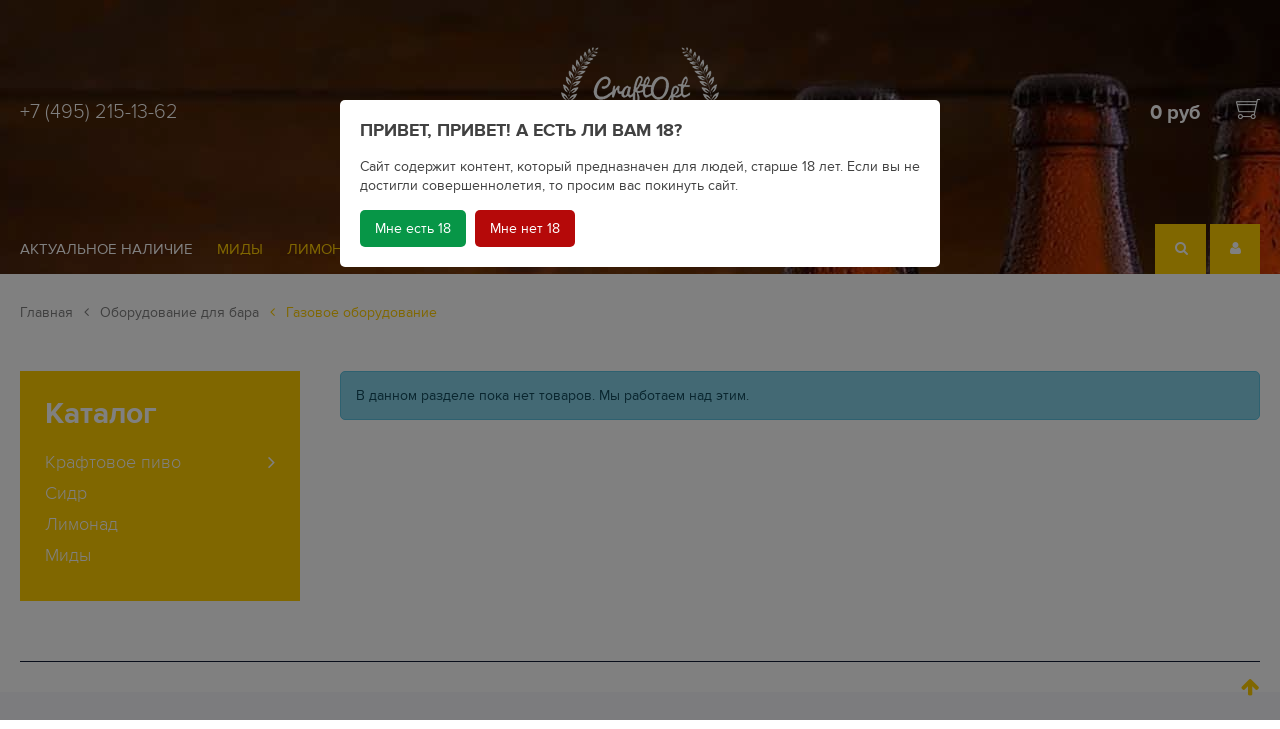

--- FILE ---
content_type: text/html; charset=utf-8
request_url: https://craftopt.ru/collection/gazovoe-oborudovanie
body_size: 13960
content:
<!DOCTYPE html>
<html>
<head><meta data-config="{&quot;collection_products_count&quot;:0}" name="page-config" content="" /><meta data-config="{&quot;money_with_currency_format&quot;:{&quot;delimiter&quot;:&quot; &quot;,&quot;separator&quot;:&quot;.&quot;,&quot;format&quot;:&quot;%n\u0026nbsp;%u&quot;,&quot;unit&quot;:&quot;руб&quot;,&quot;show_price_without_cents&quot;:1},&quot;currency_code&quot;:&quot;RUR&quot;,&quot;currency_iso_code&quot;:&quot;RUB&quot;,&quot;default_currency&quot;:{&quot;title&quot;:&quot;Российский рубль&quot;,&quot;code&quot;:&quot;RUR&quot;,&quot;rate&quot;:1.0,&quot;format_string&quot;:&quot;%n\u0026nbsp;%u&quot;,&quot;unit&quot;:&quot;руб&quot;,&quot;price_separator&quot;:&quot;&quot;,&quot;is_default&quot;:true,&quot;price_delimiter&quot;:&quot;&quot;,&quot;show_price_with_delimiter&quot;:true,&quot;show_price_without_cents&quot;:true},&quot;facebook&quot;:{&quot;pixelActive&quot;:true,&quot;currency_code&quot;:&quot;RUB&quot;,&quot;use_variants&quot;:false},&quot;vk&quot;:{&quot;pixel_active&quot;:null,&quot;price_list_id&quot;:null},&quot;new_ya_metrika&quot;:true,&quot;ecommerce_data_container&quot;:&quot;dataLayer&quot;,&quot;common_js_version&quot;:&quot;v2&quot;,&quot;vue_ui_version&quot;:null,&quot;feedback_captcha_enabled&quot;:&quot;1&quot;,&quot;account_id&quot;:273126,&quot;hide_items_out_of_stock&quot;:false,&quot;forbid_order_over_existing&quot;:true,&quot;minimum_items_price&quot;:5000,&quot;enable_comparison&quot;:true,&quot;locale&quot;:&quot;ru&quot;,&quot;client_group&quot;:null,&quot;consent_to_personal_data&quot;:{&quot;active&quot;:true,&quot;obligatory&quot;:false,&quot;description&quot;:&quot;Настоящим подтверждаю, что я ознакомлен и согласен с условиями \u003ca href=&#39;/page/publichnaya_oferta_152-FZ&#39; target=&#39;blank&#39;\u003eоферты и политики конфиденциальности\u003c/a\u003e.&quot;},&quot;recaptcha_key&quot;:&quot;6LfXhUEmAAAAAOGNQm5_a2Ach-HWlFKD3Sq7vfFj&quot;,&quot;recaptcha_key_v3&quot;:&quot;6LcZi0EmAAAAAPNov8uGBKSHCvBArp9oO15qAhXa&quot;,&quot;yandex_captcha_key&quot;:&quot;ysc1_ec1ApqrRlTZTXotpTnO8PmXe2ISPHxsd9MO3y0rye822b9d2&quot;,&quot;checkout_float_order_content_block&quot;:true,&quot;available_products_characteristics_ids&quot;:null,&quot;sber_id_app_id&quot;:&quot;5b5a3c11-72e5-4871-8649-4cdbab3ba9a4&quot;,&quot;theme_generation&quot;:2,&quot;quick_checkout_captcha_enabled&quot;:false,&quot;max_order_lines_count&quot;:500,&quot;sber_bnpl_min_amount&quot;:1000,&quot;sber_bnpl_max_amount&quot;:150000,&quot;counter_settings&quot;:{&quot;data_layer_name&quot;:&quot;dataLayer&quot;,&quot;new_counters_setup&quot;:false,&quot;add_to_cart_event&quot;:true,&quot;remove_from_cart_event&quot;:true,&quot;add_to_wishlist_event&quot;:true},&quot;site_setting&quot;:{&quot;show_cart_button&quot;:true,&quot;show_service_button&quot;:false,&quot;show_marketplace_button&quot;:false,&quot;show_quick_checkout_button&quot;:false},&quot;warehouses&quot;:[],&quot;captcha_type&quot;:&quot;google&quot;,&quot;human_readable_urls&quot;:false}" name="shop-config" content="" /><meta name='js-evnvironment' content='production' /><meta name='default-locale' content='ru' /><meta name='insales-redefined-api-methods' content="[]" /><script src="/packs/js/shop_bundle-2b0004e7d539ecb78a46.js"></script><script type="text/javascript" src="https://static.insales-cdn.com/assets/common-js/common.v2.25.28.js"></script><script type="text/javascript" src="https://static.insales-cdn.com/assets/static-versioned/v3.72/static/libs/lodash/4.17.21/lodash.min.js"></script>
<!--InsalesCounter -->
<script type="text/javascript">
(function() {
  if (typeof window.__insalesCounterId !== 'undefined') {
    return;
  }

  try {
    Object.defineProperty(window, '__insalesCounterId', {
      value: 273126,
      writable: true,
      configurable: true
    });
  } catch (e) {
    console.error('InsalesCounter: Failed to define property, using fallback:', e);
    window.__insalesCounterId = 273126;
  }

  if (typeof window.__insalesCounterId === 'undefined') {
    console.error('InsalesCounter: Failed to set counter ID');
    return;
  }

  let script = document.createElement('script');
  script.async = true;
  script.src = '/javascripts/insales_counter.js?7';
  let firstScript = document.getElementsByTagName('script')[0];
  firstScript.parentNode.insertBefore(script, firstScript);
})();
</script>
<!-- /InsalesCounter -->

  <script>
  (function(d, w, c, e, l) {
    w[c] = w[c] || 'A8r3Sz0FMTWxXeXAXhV56bWc1WGsdAz6';
    w[e] = w[e] || 'antisov.ru';
    w[l] = w[l] || 1;
    var s = document.createElement('script');
    s.type = 'text/javascript';
    s.src = 'https://cdn.' + w[e] + '/advisor.js';
    s.async = true;
    try {
        d.getElementsByTagName('head')[0].appendChild(s);
    } catch (e) {}
  })(document, window, 'AdvisorApiToken', 'AdvisorHost', 'AdvisorSecure');
</script>




    
    

    
    





<title>
  
    Газовое оборудование
    
  
</title>

<!-- meta -->
<meta charset="UTF-8" />
<meta name="keywords" content='Газовое оборудование'/>
<meta name="description" content='Газовое оборудование'/>
<meta name="robots" content="index,follow" />
<meta http-equiv="X-UA-Compatible" content="IE=edge,chrome=1" />
<meta name="viewport" content="width=device-width, initial-scale=1.0" />
<meta name="SKYPE_TOOLBAR" content="SKYPE_TOOLBAR_PARSER_COMPATIBLE" />

<!-- twitter card-->
<meta name="twitter:card" content="summary" />
<meta name="twitter:creator" content="@company_twitter" />
<meta name="twitter:title" content='Газовое оборудование'/>
<meta name="twitter:description" content='Газовое оборудование'/>
<meta name="twitter:image" content="https://static.insales-cdn.com/assets/1/8076/1367948/1652751186/logotype.jpg" />

<!-- facebook card-->
<meta property="og:type" content="website" />
<meta property="og:description" content='Газовое оборудование' />
<meta property="og:site_name" content='CraftOpt.ru - крафтовое пиво оптом для баров' />
<meta property="og:locale" content="ru_RU" />
<meta property="og:url" content="https://craftopt.ru/collection/gazovoe-oborudovanie" />
<meta property="og:title" content='Газовое оборудование'/>





<!-- canonical url-->
<link rel="canonical" href="https://craftopt.ru/collection/gazovoe-oborudovanie" />

<!-- rss feed-->
<link rel="alternate" type="application/rss+xml" title="Блог" href="/blogs/blog.atom" />

<!-- icons-->
<link rel="apple-touch-icon" sizes="180x180" href="https://static.insales-cdn.com/assets/1/8076/1367948/1652751186/apple-touch-icon.png">
<link rel="icon" type="image/png" sizes="32x32" href="https://static.insales-cdn.com/assets/1/8076/1367948/1652751186/favicon-32x32.png">
<link rel="icon" type="image/png" sizes="16x16" href="https://static.insales-cdn.com/assets/1/8076/1367948/1652751186/favicon-16x16.png">
<link rel="mask-icon" href="https://static.insales-cdn.com/assets/1/8076/1367948/1652751186/safari-pinned-tab.svg" color="#5bbad5">
<meta name="msapplication-TileColor" content="#ffc40d">
<meta name="theme-color" content="#ffffff">


    
      <meta property="og:image" content="/images/no_image_large.jpg" />
    





<link href="//fonts.googleapis.com/css?family=Exo+2:400,100,100italic,200,200italic,300,300italic,400italic,500,500italic,600,700,600italic,700italic,800,800italic,900,900italic&amp;subset=latin,cyrillic" rel="stylesheet" />
<link href="//maxcdn.bootstrapcdn.com/font-awesome/4.5.0/css/font-awesome.min.css" rel="stylesheet" integrity="sha384-XdYbMnZ/QjLh6iI4ogqCTaIjrFk87ip+ekIjefZch0Y+PvJ8CDYtEs1ipDmPorQ+" crossorigin="anonymous" />
<link href="https://static.insales-cdn.com/assets/1/8076/1367948/1652751186/normalize.css" rel="stylesheet">
<link href="https://static.insales-cdn.com/assets/1/8076/1367948/1652751186/ion.rangeSlider.css" rel="stylesheet">
<link href="https://static.insales-cdn.com/assets/1/8076/1367948/1652751186/owl.carousel.css" rel="stylesheet">
<link href="https://static.insales-cdn.com/assets/1/8076/1367948/1652751186/tooltipster.css" rel="stylesheet">
<link href="https://static.insales-cdn.com/assets/1/8076/1367948/1652751186/perfect-scrollbar.min.css" rel="stylesheet">
<link href="https://static.insales-cdn.com/assets/1/8076/1367948/1652751186/swiper.min.css" rel="stylesheet">
<link href="https://static.insales-cdn.com/assets/1/8076/1367948/1652751186/magnific-popup.css" rel="stylesheet">
<link href="https://static.insales-cdn.com/assets/1/8076/1367948/1652751186/alertify.min.css" rel="stylesheet">
<link href="https://static.insales-cdn.com/assets/1/8076/1367948/1652751186/core.css" rel="stylesheet">
<link href="https://static.insales-cdn.com/assets/1/8076/1367948/1652751186/main.css" rel="stylesheet">
<link href="https://static.insales-cdn.com/assets/1/8076/1367948/1652751186/adaptive.css" rel="stylesheet">

<link href="https://static.insales-cdn.com/assets/1/8076/1367948/1652751186/settings.css" rel="stylesheet">

</head>
<body class="adaptive">

<div class="page-wrapper">

  <div class="page-content">

    <header class="header-main reg">

  <div class="header-top">
    <div class="container relative">

      <div class="language">
          
      </div>

      <div class="line-top row-flex middle-xl">

        <div class="phone light flex-xs-6 flex-md-4 flex-xl-4">
          <a href="tel:+7 (495) 215-13-62">+7 (495) 215-13-62</a>
        </div>
        <div class="phone phone-fixed light flex-xs-6 flex-md-4 flex-xl-4">
          <a href="tel:+7 (495) 215-13-62">+7 (495) 215-13-62</a>
        </div>

        <div class="logo flex-xs-6 flex-md-4 flex-xl-4 center-xl">
          <a title="CraftOpt.ru - крафтовое пиво оптом для баров" href="/" class="logo-link">
            <img src="https://static.insales-cdn.com/assets/1/8076/1367948/1652751186/logo_1.png" class="logo-image" alt="CraftOpt.ru - крафтовое пиво оптом для баров" title="CraftOpt.ru - крафтовое пиво оптом для баров" />
          </a>
        </div>

        <div class="logo-fixed">
          <a title="CraftOpt.ru - крафтовое пиво оптом для баров" href="/" class="logo-link">
            <img src="https://static.insales-cdn.com/assets/1/8076/1367948/1652751186/logo_1.png" class="logo-image" alt="CraftOpt.ru - крафтовое пиво оптом для баров" title="CraftOpt.ru - крафтовое пиво оптом для баров" />
          </a>
        </div>

        <div class="header-cart hide-mc hide-xs flex-md-4 flex-xl-4 right-xl">
        	<a href="/cart_items" title="Корзина" class="shopping-cart-widget js-shopcart-area tooltip">
              <span class="summ js-shopcart-summ bold">0&nbsp;руб</span>
              <img src="https://static.insales-cdn.com/assets/1/8076/1367948/1652751186/cart_icon.png" class="cart-image" alt="Корзина" title="Корзина" />
            </a>
        </div>

      </div>

      <div class="line-bottom row-flex">

        <div class="main-menu hide-mc hide-xs hide-sm hide-md hide-lg flex-xl-9 middle-xl">
  <ul>

  	
      <li>
        <a  href="/page/price_list">Актуальное наличие</a>	
      </li>
  	
    
        
      <li>
        <a  href="/collection/mead">Миды</a>	
        
      </li>
    
      <li>
        <a  href="/collection/lemonade">Лимонад</a>	
        
      </li>
    
      <li>
        <a  href="/collection/cider">Сидр</a>	
        
      </li>
    
      <li>
        <a  href="/collection/kraftovoe-pivo">Крафтовое пиво</a>	
        
        	<div class="cat-submenu   ">
  <ul>
      
      <li >
          <a href="/collection/pivovarni">Пивоварни</a>
      </li>
      
  </ul>
</div>
        
      </li>
    
  </ul>
</div> <!-- DESCTOP MENU -->

<div class="main-menu mobile hide-xl flex-xs-5 flex-lg-4 middle-lg">
  <div class="open-menu js-open-menu transition">
    <i class="fa fa-bars" aria-hidden="true"></i> <span>МЕНЮ</span>
  </div>
</div><!-- MOBILE MENU -->

<div class="open-menu-bg"></div>

        <div class="rightside flex-xs-7 flex-lg-8 flex-xl-3 right-xl">
          <div class="header-search point hide-mc hide-xs">
            <div class="search-form-wrapper">
              <form class="search-form" action="/search" method="get">
                <input type="hidden" name="lang" value="ru">
                <input type="text" name="q" value="" placeholder="Найди свое пивко" class="search-input transition" data-search-field autocomplete="off"/>
                <button type="submit" class="search-button button"><i class="fa fa-search"></i></button>
                <div class="ajax-search-results-wrapper" data-search-result></div>
              </form>
            </div><!-- /.search-form -->
          </div>


          <div class="point">
            
            <a class="orange-hover" href="/client_account/login"><i class="fa fa-user" aria-hidden="true"></i></a>
            
          </div>
          <div class="point cart-mobile hide-md hide-lg hide-xl">
            <a class="orange-hover" href="/cart_items" title="Корзина"><i class="fa fa-shopping-cart" aria-hidden="true"></i></a>
          </div>
        </div>

      </div>

    </div>
  </div><!-- header-top -->

  

  
      <style>
          header.reg{
              background: url(https://static.insales-cdn.com/assets/1/8076/1367948/1652751186/header_slide_1-loaded.jpg) center top no-repeat;
          }
      </style>
  

</header><!-- header-main -->

    
    <section class="collection-page">
    


    
    

    
    

    <div class="collection-top">
        <div class="container">

            <div class="row-flex">

                <div class="flex-md-12 flex-xl-5">
                      <ul class="breadcrumb">

    <li class="breadcrumb-item home">
      <a class="breadcrumb-link" title='Главная' href="/">Главная</a>
    </li>

    

    

      
        
      
        
          
            <li class="breadcrumb-item"><a class="breadcrumb-link" title='Оборудование для бара'
                                           href="/collection/oborudovanie-dlya-bara"><i class="fa fa-angle-left" aria-hidden="true"></i> Оборудование для бара</a></li>
          
        
      
        
          
            <li class="breadcrumb-item"><span class="breadcrumb-link current-page"><i class="fa fa-angle-left" aria-hidden="true"></i> Газовое оборудование</span></li>
          
        
      

    

    

  </ul>

    
    
    
    
    
    
                </div>

                <div class="flex-md-12 flex-xl-7">
                    
                </div>

            </div>

        </div>
    </div>

    <div class="collection container">
      <div class="row-flex">

        <div class="collection-aside flex-md-12 flex-lg-4 flex-xl-3">

          



  
  
  
  

    
    

    
    
      
        
      
    

    
    
    

    

    
    

    

    

  

    
    

    
    

    
    
    

    

    
    

    

    

  

    
    

    
    

    
    
    

    

    
    

    

    

  

    
    

    
    

    
    
    

    

    
    

    

    

  

  

  

<div class="collection-menu-wrapper coll-catalogue">

  <div class="menu-header in-collection">
    <h3>Каталог</h3>
  </div>

  <ul class="collection-menu menu menu-list"><li class="menu-item  dropdown"><a title="Крафтовое пиво" href="/collection/kraftovoe-pivo" class="menu-link  "><span class="link-text">Крафтовое пиво</span></a><i class="fa fa-angle-right" aria-hidden="true"></i><ul class="submenu in-collection menu dropdown-menu collapsible "><li class="menu-item "><a title="Пивоварни" href="/collection/pivovarni" class="menu-link"><span class="link-text">Пивоварни</span></a></li></ul></li><li class="menu-item  "><a title="Сидр" href="/collection/cider" class="menu-link  "><span class="link-text">Сидр</span></a><i class="fa fa-angle-right" aria-hidden="true"></i></li><li class="menu-item  "><a title="Лимонад" href="/collection/lemonade" class="menu-link  "><span class="link-text">Лимонад</span></a><i class="fa fa-angle-right" aria-hidden="true"></i></li><li class="menu-item  "><a title="Миды" href="/collection/mead" class="menu-link  "><span class="link-text">Миды</span></a><i class="fa fa-angle-right" aria-hidden="true"></i></li></ul>

</div>

          
          
	
	



        </div>

        <div class="collection-content no-pad flex-md-12 flex-lg-8 flex-xl-9">
          <div class="collection-short-desc">
            
          </div>
          


          
          <div class="collection-products row-flex">

  

    

      <div class="flex-xl-12">
        <div class="notice notice-info">
          В данном разделе пока нет товаров. Мы работаем над этим.
        </div>
      </div>

    

  



</div>
 
          
        </div>

        <div class="collection-content flex-md-12 flex-lg-8 flex-xl-9">

          

        </div>

      </div>

      <div class="collection-line"></div>
    </div>

    
</section>


  </div>
  
  
  <footer>
  <div class="container">
    
    <div class="footer-content row-flex">
      <div class="flex-xs-12 flex-sm-12 flex-lg-4 flex-xl-3 row-flex">
        <div class="footer-logo flex-xs-12 flex-sm-3 flex-xl-12">
          <a title="CraftOpt.ru - крафтовое пиво оптом для баров" href="/" class="logo-link">
              <img src="https://static.insales-cdn.com/assets/1/8076/1367948/1652751186/logo_2.png" class="logo-image" alt="CraftOpt.ru - крафтовое пиво оптом для баров" title="CraftOpt.ru - крафтовое пиво оптом для баров" /> 
          </a>
        </div>
		<div class="footer-adress flex-xs-12 flex-sm-9 flex-xl-12">
          <div class="phone bold">+7 (495) 215-13-62</div>
          <div class="email light"><a href="mailto:zakaz@craftopt.ru">zakaz@craftopt.ru</a></div>
          
        </div>
      </div>
      <div class="flex-xs-12 flex-sm-12 flex-lg-8 flex-xl-9">
        
        <div class="subscribe row-flex">
          <div class="subscribe-title bold orange flex-lg-12 flex-xl-6">
            Хотите получить новости и быть в курсе акций?
          </div>
          <div class="flex-lg-12 flex-xl-6">
            <div id="mc_embed_signup">
<form action="https://cp.unisender.com/ru/subscribe?hash=64ipspzqhsr8p4hjsxq65d97k1gkgt84jd4e6uy87qixjs8hc6hio" method="post" id="mc-embedded-subscribe-form" name="mc-embedded-subscribe-form" class="validate subscribe-form relative" target="_blank" novalidate>
  <input type="text" value="" name="EMAIL" class="required email" id="mce-EMAIL">
	<button type="submit" value="Subscribe" name="subscribe" id="mc-embedded-subscribe" class="btn btn-orange absolute">Подписаться</button>
    <div style="position: absolute; left: -5000px;" aria-hidden="true"><input type="text" name="b_e53212350a96c224c787ee397_9fc8a8b0ab" tabindex="-1" value=""></div>
</form>
    <div class="response" id="mce-error-response" style="display:none"></div>
    <div class="response" id="mce-success-response" style="display:none"></div>
</div>
<script type='text/javascript' src='//s3.amazonaws.com/downloads.mailchimp.com/js/mc-validate.js'></script><script type='text/javascript'>(function($) {window.fnames = new Array(); window.ftypes = new Array();fnames[0]='EMAIL';ftypes[0]='email';fnames[1]='FNAME';ftypes[1]='text';fnames[2]='LNAME';ftypes[2]='text';fnames[3]='ADDRESS';ftypes[3]='address';fnames[4]='PHONE';ftypes[4]='phone';fnames[5]='BIRTHDAY';ftypes[5]='birthday';}(jQuery));var $mcj = jQuery.noConflict(true);</script>
<!--End mc_embed_signup-->

          </div>
        </div>
        
        <div class="footer-menu row-flex">
          <div class="flex-xs-6 flex-xl-6">
            
              <a href="/page/o-kompanii-kraftopt">О нас</a>	
            
              <a href="/blogs/blog">Блог</a>	
            
              <a href="/page/kraftovoe-pivo-optom">Крафтовое пиво оптом</a>	
            
              <a href="/page/avtomatizatsiya-pivnogo-bara">Автоматизация бара</a>	
            
              <a href="/page/politika_konfidentcialnosty_152-FZ">Политика конфиденциальности</a>	
            
              <a href="/page/payment">Оплата</a>	
            
              <a href="/page/delivery">Доставка</a>	
            
              <a href="/page/kontakty">Контакты</a>	
            
          </div>
          <div class="flex-xs-6 flex-xl-3">
            
          </div>
          <div class="flex-xs-6 flex-xl-3">
            
          </div>
        </div>
        
      </div>
    </div><!-- footer-content -->
    
    <div class="footer-bottom row-flex">
      
      <div class="flex-sm-12 flex-lg-6 flex-xl-4">
        
        

  <div class="social-links">
    <b class="orange">Мы в соц сетях:</b>
    
    
    <a href="https://twitter.com/CraftBeerOpt" target="_blank"><i class="fa fa-twitter" aria-hidden="true"></i></a>	
    
    
    
    <a href="https://www.facebook.com/craftopt/" target="_blank"><i class="fa fa-facebook" aria-hidden="true"></i></a>	
    
    
    
    <a href="https://vk.com/craftopt" target="_blank"><i class="fa fa-vk" aria-hidden="true"></i></a>	
    
    
    
    <a href="https://www.instagram.com/craftopt/" target="_blank"><i class="fa fa-instagram" aria-hidden="true"></i></a>	
    
  </div>


        
      </div>
      
      <div class="flex-sm-12 flex-lg-6 flex-xl-6">
        <div class="mobile-app">
          <div><b>Мобильные приложения:</b></div>
          <span class="app-link"><img src="https://static.insales-cdn.com/assets/1/8076/1367948/1652751186/icon_Google_Play_2.png"></span>
          <span class="app-link"><img src="https://static.insales-cdn.com/assets/1/8076/1367948/1652751186/icon_App_Store.png"></span>
         </div>
        <!--
        <div class="footer-title bold">CraftOpt.ru - крафтовое пиво оптом для баров</div>
		-->
      </div>
      
      <div class="insales flex-xs-12 flex-lg-12 flex-xl-2 right-xl">
        <a href="http://www.insales.ru"><img src="https://static.insales-cdn.com/assets/1/8076/1367948/1652751186/insales.png"></a>
      </div>
    	
    </div><!-- footer-bottom -->
    
    
    
  </div>
</footer>


</div>


<script src="https://static.insales-cdn.com/assets/1/8076/1367948/1652751186/jquery.min.js"></script>
<script src="https://static.insales-cdn.com/assets/1/8076/1367948/1652751186/ion.rangeSlider.min.js"></script>
<script src="https://static.insales-cdn.com/assets/1/8076/1367948/1652751186/owl.carousel.js"></script>
<script src="https://static.insales-cdn.com/assets/1/8076/1367948/1652751186/jquery.validate.min.js"></script>
<script src="https://static.insales-cdn.com/assets/1/8076/1367948/1652751186/messages_ru.js"></script>
<script src="https://static.insales-cdn.com/assets/1/8076/1367948/1652751186/jquery.tooltipster.min.js"></script>
<script src="https://static.insales-cdn.com/assets/1/8076/1367948/1652751186/perfect-scrollbar.jquery.min.js"></script>
<script src="https://static.insales-cdn.com/assets/1/8076/1367948/1652751186/jquery.cookie.js"></script>
<script src="https://static.insales-cdn.com/assets/1/8076/1367948/1652751186/swiper.min.js"></script>
<script src="https://static.insales-cdn.com/assets/1/8076/1367948/1652751186/jquery.inputmask.bundle.min.js"></script>
<script src="https://static.insales-cdn.com/assets/1/8076/1367948/1652751186/jquery.magnific-popup.min.js"></script>
<script src="https://static.insales-cdn.com/assets/1/8076/1367948/1652751186/alertify.min.js"></script>
<script src="https://static.insales-cdn.com/assets/1/8076/1367948/1652751186/jquery.serialize-object.js"></script>
<!-- <script src="https://static.insales-cdn.com/assets/1/8076/1367948/1652751186/new_common.js"></script> -->
<script src="https://static.insales-cdn.com/assets/1/8076/1367948/1652751186/shop_scripts.js"></script>


<script>

  //Shop.money.set('{\"delimiter\":\" \",\"separator\":\".\",\"format\":\"%n\\u0026nbsp;%u\",\"unit\":\"руб\",\"show_price_without_cents\":1}');

  Site.client_group = {
    id: '',
    title: '',
    discount: '',
    discount_description: ''
  };

  Site.template = 'collection';
  Site.locale = 'ru';

  Site.language = {
    locale: 'ru',
    not_default: false
  };

  Site.account = {
    id: '273126',
    hide_items: 'false',
    email: 'zakaz@craftopt.ru'
  };

  Products.setConfig({
    filtered: false,
    options: {
      'Цвет': 'option-select',
      'Размер': 'option-select'
    }
  });

</script>

<script src="https://static.insales-cdn.com/assets/1/8076/1367948/1652751186/main.js"></script>



  
<!-- AJAX SEARCH TEMPLATE -->
<script type="text/template" data-template-id="ajax-search">
  <% if (suggestions.length > 0){ %>
  <ul class="ajax-search-results menu menu-list">
    <% _.forEach(suggestions, function (product){ %>
    <li class="ajax-search-item">
      <a href="<%- product.url %>" class="ajax-search-link">
        <%= product.marked_title %>
        <span class="ajax-search-title">
          <%= product.markedTitle %>
        </span>
        <span class="ajax-search-prices">
          <%= Shop.money.format( product.fields.price_min ) %>
        </span>
      </a>
    </li>
    <% }) %>
  </ul>
  <% } %>
</script>

<!-- OPTION SELECT TEMPLATE -->
<script type="text/template" data-template-id="option-default">
  <div class="option-item option-<%= option.handle %>">
    <label class=""><%= option.title %></label>
    <div class="">
      <div class="select-wrapper">
        <select class="select-field" data-option-bind="<%= option.id %>">
          <% _.forEach(option.values, function (value){ %>
          <option
            data-value-position="<%= value.position %>"
            value="<%= value.position %>"
            <% if (option.selected == value.position & initOption) { %>selected<% } %>
            <% if (value.disabled) { %>disabled<% } %>
          >
          <%= value.title %>
          </option>
          <% }) %>
        </select>
      </div>
    </div>
  </div>
</script>

<!-- TODO: минимальная / максимальная цена товара -->
<!-- FAST PREVIEW TEMPLATE -->
<script type="text/template" data-template-id="fast-preview">
<% console.log(obj); %>
  <div class="product-page">
    <div class="row-flex top-xl">

      <div class="product-gallery flex-xs-12 flex-sm-12 flex-md-12 flex-xl-5">

        <div class="product-labels in-gallery">

          <% if (characteristics.length > 0) { %>
            <% _.forEach(characteristics, function (characteristic){ %>
              <% if (characteristic.permalink == 'new') { %>
                <span class="label label-new">NEW</span>
              <% } %>
              <% if (characteristic.permalink == 'sale') { %>
              <span class="label label-sale">SALE</span>
              <% } %>
            <% }) %>
          <% } %>

        </div><!-- .product-labels -->

        <div
        <% if (images.length > 0) { %> id="product-slider-fast" <% } %> class="swiper-container gallery-top">

        <% if (variants[0].old_price > 0) { %>
            <span class="label label-discount">
              <%= _.round( 100 - (variants[0].price / variants[0].old_price) * 100) %>%
            </span>
        <% } %>

        <div class="swiper-wrapper middle-xl middle-lg middle-md middle-sm middle-xs middle-mc">

          <% if (images.length > 1) { %>

          <% _.forEach(images, function (image){ %>

          <div class="swiper-slide">
            <a href="<%= image.original_url %>" class="slide-photo popup-gallery-fast" data-effect="mfp-zoom-in">
              <img data-src="<%= image.large_url %>" alt="<%= image.title %>" title="<%= image.title %>" class="swiper-lazy">
            </a>
            <span class="swiper-lazy-preloader"></span>
          </div>

          <% }) %>

          <% } else { %>

          <a href="<%= first_image.original_url %>" class="popup-gallery-fast" data-effect="mfp-zoom-in">
            <img src="<%= first_image.large_url %>" alt="<%= first_image.title %>" title="<%= first_image.title %>">
          </a>

          <% } %>

        </div>

        <% if (images.length > 1) { %>
        <button type="button" class="gt-next gt-next-fast gt-arrow"><i class="fa fa-angle-right"></i></button>
        <button type="button" class="gt-prev gt-prev-fast gt-arrow"><i class="fa fa-angle-left"></i></button>
        <% } %>

      </div><!-- /#product-slider -->

      <% if (images.length > 1) { %>

      <div id="product-thumbs-fast" class="swiper-container gallery-thumbs">
        <div class="swiper-wrapper">
          <% _.forEach(images, function (image){ %>

          <div class="swiper-slide">
            <img data-src="<%= image.compact_url %>" alt="<%= image.title %>" title="<%= image.title %>" class="swiper-lazy">
            <span class="swiper-lazy-preloader"></span>
          </div>

          <% }) %>
        </div>
      </div><!-- /#product-thumbs -->

      <% } %>

    </div><!-- /.product-gallery -->

    <div class="product-caption on-page flex-xs-12 flex-sm-12 flex-md-12 flex-xl-7">

      <a href="<%= url %>" class="product-title">
        <%= title %>
      </a><!-- /.product-introtext -->

      <!-- /.product-introtext -->

      <form method="post" action="/cart_items" data-product-id="<%= id %>" class="product-order on-page row-flex" <% if(typeof obyom != 'undefined') { %>data-obem="<%= obyom %>"<% } %>>

        <div class="option-selectors flex-xl-5 flex-mc-12">
          <% if (variants.length) { %>
          <select class="hidden" name="variant_id" data-product-variants>
            <% _.forEach(variants, function (variant){ %>
            <option value="<%= variant.id %>"><%= variant.title %></option>
            <% }) %>
          </select>
          <% } else { %>
          <input type="hidden" name="variant_id" value="<%= variants[0].id %>">
          <% } %>
        </div>

        <div class="flex-xl-7 flex-mc-12">
          <% if (_.size(parameters)) { %>
            <table class="product-table">
              <tbody>
            <% _.forEach(parameters, function (parameter){ %>
              <tr>
                <td><%= parameter.title %></td><td><%= parameter.characteristics[0].title %></td>
              </tr>
            <% }) %>
              </tbody>
            </table>
          <% } %>
        </div>

        <div class="product-price on-page flex-mc-12 flex-md-6 flex-xl-6">

          <div class="row-flex">

            <div class="js-product-price">
              <%= Shop.money.format( variants[0].price) %>
            </div>

            <% if(typeof upakovka != 'undefined'){ %>
              <div class="product-upakovka">
                <%= upakovka %>
              </div>
            <% } %>
            <% if(typeof shtuk != 'undefined' && shtuk > 1){ %>
              <div class="product-shtuk" data-product-shtuk="<%= shtuk %>"></div>
            <% } %>
          </div>

          <div class="product-old-price on-page js-product-old-price">
            <%= Shop.money.format( variants[0].old_price) %>
          </div>
        </div><!-- /.product-price -->
        <div class="on-page flex-mc-12 flex-md-6 flex-xl-6">
          <div class="product-obem"></div>
        </div>

        <div class="product-counter on-page flex-mc-12 flex-md-6 flex-lg-8 flex-xl-4" data-quantity data-min="<%= shtuk %>" data-max="<%= variants[0].quantity %>">
          <button type="button" data-quantity-change="-<%= shtuk %>" class="button button-number count-down"><i
              class="fa fa-minus"></i></button>
          <input type="text" value="<%= shtuk %>" min="<%= shtuk %>" max="1000" name="quantity" class="input-number input-field"/>
          <button type="button" data-quantity-change="<%= shtuk %>" class="button button-number count-up"><i
              class="fa fa-plus"></i></button>
        </div><!-- /.product-counter -->

        <div class="product-buy on-page flex-mc-12 flex-md-6 flex-xl-4">
          <button type="submit" class="button button-primary button-sm button-buy" data-item-add>В корзину</button>
        </div>
		
        
        <div class="product-buy on-page flex-mc-12 flex-md-6 flex-xl-4">
        
        </div>

        <div class="product-introtext editor">
          <%= short_description %>
        </div>

      </form>

    </div>

  </div>
  </div>
</script>


<div class="modals hidden">

  <div id="fast-preview-modal" class="modal modal-preview mfp-with-anim">
    <div class="modal-inner">
    </div>
  </div>
  
    <div id="main-text" class="modal modal-preview mfp-with-anim">
    <div class="modal-inner">
      <p>Крафтовое пиво в России уже много лет находится на пике популярности. Еще бы, ведь такой пенный напиток символизирует приверженность качеству и творческим стилям. Крупнейшие производители классического пива и его вариаций уступили место мелким брендам и компаниям, специализирующимся изготовлении и продаже крафтового пива.<br />Однако не каждый магазин пива способен предложить ассортимент пивных стилей и напитки с оригинальным и насыщенным вкусом. Компания "КрафтОПТ" специализируется на поставках по-настоящему вкусного, приготовленного по оригинальным старинным и современным рецептам пива для бара, ресторана, кафе, магазинов и супермаркетов. Независимо от того, ищете ли вы разливное пиво со сложным и узнаваемым вкусом хмеля или желаете купить крафтовое пиво - легкое или терпкое, вы можете не волноваться о качестве продукта. Пиво в банке от крупнейших промышленных предприятий России и зарубежья больше не пользуется столь высоким спросом. Все потому, что потребитель узнал вкус настоящего качества и сумел по достоинству оценить его.</p>
<h2>Миссия компании "КрафтОПТ"</h2>
<p>Индустрия крафтового пива развивается семимильными шагами. Мы твердо убеждены, что местные пивоваренные заводы благодаря широкому многообразию, потрясающему аромату и неповторимому вкусу своих продуктов готовы в большей степени удовлетворять все возрастающие запросы потребителей. Мы делаем все, чтобы каждый клиент кафе или ресторана мог купить недорогое и вкусное пиво прямо рядом с домом. У нас заключены договоры с наиболее надежными и честными производителями пенного напитка.<br />Мы также уделяем пристальное внимание качеству продукта. У нас наличествуют сертификаты и другая документация, подтверждающие высокие потребительские свойства и безопасность реализуемой продукции. Специалисты компании "КрафтОПТ" твердо убеждены, что наша каждодневная работа позволяет развивать индустрию ремесленного пива и выводить его на качественно новый уровень.<br />Почему мы?</p>
      <p>"КрафтОПТ"- ведущая компания, предлагающая заказать пиво оптом. Основная специализация &ndash; продвижение на рынок новых продуктов, брендинг, оснащение баров и ресторанов оригинальными и необычными сортами ремесленного пива.<br />На российский крафтовый рынок наша компания вышла не так давно. Но даже за непродолжительную историю своего существования мы смогли добиться серьезных успехов. Однако наша конечная цель еще не достигнута &ndash; в будущем мы планируем представить пивоварни России не только в крупных отечественных городах, но и в небольших населенных пунктах, а, возможно, и за рубежом.<br />Другое конкурентное преимущество нашей компании &ndash; ответственность за качество и оперативные поставки продукции в любом объеме. Нужно ли вам пиво для вечеринки, на мероприятие, для ресторана, для кафе благодаря налаженному сотрудничеству с поставщиками мы готовы выполнить любой клиентский заказ.</p>
<h2>Наши принципы</h2>
<p>Из года в год мы остаемся верны нашим принципам и уверенно идем к поставленным целям, в который подтверждая статус надежного партнера с безупречной репутацией. Десятки пивных баров, магазинов, ресторанов доверяют нашей компании, и нам отрадно осознавать, что список довольных клиентов растет с каждым днем.<br />Мы готовы эволюционировать, идти в ногу с глобализацией, индустриализацией и прогрессом. В то же время основной принцип для нас остается неизменным &ndash; это высокое качество. В приоритете подлинность товара и нацеленность на взаимовыгодное сотрудничество с партнерами, а не высокий статус и борьба за место под солнцем.<br />Мы остаемся верными своему потребителю и призываем его &laquo;Пей пиво от компании &laquo;КрафтОПТ&raquo;&raquo;!</p>
    </div>
  </div>
  
  <div id="callback-modal-preorder" class="modal mfp-with-anim">
    <div class="modal-inner">

      <div class="modal-header block-header">
        <h3>Предзаказ!</h3>
      </div>

      <form id="callback-form-preorder" class="form" action="/feedback" method="post ">

        <input type="hidden" name="subject" value="Предзаказ">
        <input type="hidden" name="from" value="zakaz@craftopt.ru">
        <input type="hidden" class="callback-modal-preorder-content" name="content" value="Предзаказ">
        

        <div class="form-row row-flex">
          <label class="form-label flex-xl-4 flex-xs-12">Имя<span class="required">*</span></label>
          <div class="flex-xl-8 flex-xs-12">
            <input name="name" type="text" class="form-field input-field" />
          </div>
        </div>
        <div class="form-row row-flex">
          <label class="form-label flex-xl-4 flex-xs-12">Телефон</label>
          <div class="flex-xl-8 flex-xs-12">
            <input name="phone" type="text" class="form-field input-field phone-mask" />
          </div>
        </div>
        <div class="form-row row-flex">
          <div class="flex-xl-4 flex-xl-12 push-xl-4 push-xs-0">
            <button type="submit" class="button button-black"><span class="button-text">Отправить</span></button>
          </div>
        </div>

      </form>

    </div>
  </div>

  <div id="callback-modal" class="modal mfp-with-anim">
    <div class="modal-inner">

      <div class="modal-header block-header">
        <h3>Закажите звонок менеджера!</h3>
      </div>

      <form id="callback-form" class="form" action="/feedback" method="post ">

        <input type="hidden" name="subject" value="Заказ обратного звонка">
        <input type="hidden" name="from" value="zakaz@craftopt.ru">
        <input type="hidden" name="content" value="Заказ обратного звонка с сайта">
        

        <div class="form-row row-flex">
          <label class="form-label flex-xl-4 flex-xs-12">Имя<span class="required">*</span></label>
          <div class="flex-xl-8 flex-xs-12">
            <input name="name" type="text" class="form-field input-field" />
          </div>
        </div>
        <div class="form-row row-flex">
          <label class="form-label flex-xl-4 flex-xs-12">Телефон</label>
          <div class="flex-xl-8 flex-xs-12">
            <input name="phone" type="text" class="form-field input-field phone-mask" />
          </div>
        </div>
        <div class="form-row row-flex">
          <div class="flex-xl-4 flex-xl-12 push-xl-4 push-xs-0">
            <button type="submit" class="button button-black"><span class="button-text">Отправить</span></button>
          </div>
        </div>

      </form>

    </div>
  </div>

  <div id="fast-order-modal" class="modal mfp-with-anim">
    <div class="modal-inner">

      <div class="modal-header block-header">
        <h3>Заказ в один клик!</h3>
      </div>

      <form id="fast-order-form" class="form collapse in" action="/fast_checkout" method="post">

        <input type="hidden" name="subject" value="Заказ в один клик">
        <input type="hidden" name="email" value="zakaz@craftopt.ru">
        <input type="hidden" name="comment" value="Заказ в один клик с сайта">
        <input type="hidden" name="delivery" value = "1091418">
        <input type="hidden" name="payment" value = "366433">

        <div class="form-row">
          <label style="display: block; margin-bottom: 10px;">Имя<span class="required">*</span></label>
          <div>
            <input name="name" type="text" class="form-field input-field" />
          </div>
        </div>
        <div class="form-row">
          <label style="display: block; margin-bottom: 10px;">Телефон</label>
          <div>
            <input name="phone" type="text" class="form-field input-field phone-mask" />
          </div>
        </div>
        <div class="form-row row-flex">
          <div class="flex-xl-4 flex-xl-12 push-xl-4 push-xs-0 end-xl">
            <button type="submit" class="button button-black"><span class="button-text">Отправить</span></button>
          </div>
        </div>

      </form>

    </div>
  </div>

  <div id="fast-checkout-modal" class="modal mfp-with-anim">
    <div class="modal-inner">

      <div class="modal-header block-header">
        <h3>Оформить заказ в один клик!</h3>
      </div>

      <form id="fast-checkout-form" class="form collapse in" action="/fast_checkout" method="post">

        <input type="hidden" name="subject" value="Заказ в один клик">
        <input type="hidden" name="email" value="zakaz@craftopt.ru">
        <input type="hidden" name="comment" value="Заказ в один клик с сайта">
        <input type="hidden" name="delivery" value = "1091418">
        <input type="hidden" name="payment" value = "366433">

        <div class="form-row row-flex">
          <label class="form-label flex-xl-4 flex-xs-12">Имя<span class="required">*</span></label>
          <div class="flex-xl-8 flex-xs-12">
            <input name="name" type="text" class="form-field input-field" />
          </div>
        </div>
        <div class="form-row row-flex">
          <label class="form-label flex-xl-4 flex-xs-12">Телефон</label>
          <div class="flex-xl-8 flex-xs-12">
            <input name="phone" type="text" class="form-field input-field phone-mask" />
          </div>
        </div>
        <div class="form-row row-flex">
          <div class="flex-xl-4 flex-xl-12 push-xl-4 push-xs-0">
            <button type="submit" class="button button-black"><span class="button-text">Отправить</span></button>
          </div>
        </div>

      </form>

    </div>
  </div>

</div>

<button type="button" class="button button-to-top" id="scroll-to-top">
  <i class="fa fa-arrow-up"></i>
</button>

<div class="dropdown-menu-mobile">
	<div class="main-menu">
      <ul>
        
          <li>
            <a  href="/collection/kraftovoe-pivo">Крафтовое пиво</a>	
            
            	&nbsp;<i style="display: none;" class="fa fa-angle-down" aria-hidden="true"></i>
                <div class="cat-submenu   ">
  <ul>
      
      <li >
          <a href="/collection/pivovarni">Пивоварни</a>
      </li>
      
  </ul>
</div>
            
          </li>
        
          <li>
            <a  href="/collection/cider">Сидр</a>	
            
          </li>
        
          <li>
            <a  href="/collection/lemonade">Лимонад</a>	
            
          </li>
        
          <li>
            <a  href="/collection/mead">Миды</a>	
            
          </li>
        
        
        
          <li>
            <a  href="/page/price_list">Актуальное наличие</a>	
          </li>
        
      </ul>
    </div>
</div>
<div class="mobile-bg"></div>




  


<div class="happy-alert">
	<div class="happy-popup">
		<div class="happy-inner">
			<h3>ПРИВЕТ, ПРИВЕТ! А ЕСТЬ ЛИ ВАМ 18?</h3>
			<div class="happy-text">
				Сайт содержит контент, который предназначен для людей, старше 18 лет. Если вы не достигли совершеннолетия, то просим вас покинуть сайт.
			</div>
			<div class="happy-buttons">
				<a class="happy-18">Мне есть 18</a>
				<a class="happy-close" href="https://www.instagram.com/craftopt/">Мне нет 18</a>
			</div>
		</div>
	</div>
	<div class="happy-bg"></div>
</div>

<style type="text/css">

	.happy-alert{
		display: none;
	}

	.happy-popup{
		position: fixed;
		z-index: 10001;
		top: 100px;
		left: 50%;
		width: 600px;
		margin-left: -300px;


		/* Внешний вид попапа */
		background: #fff;	
		-webkit-border-radius: 5px;
            border-radius: 5px;

	}
	.happy-inner{
		padding: 20px 20px 15px;
	}

	.happy-popup h3{
		font-size: 18px;
    margin: 0 0 15px 0;
	}
	.happy-popup .happy-text{
		font-size: 14px;
    line-height: 19px;
	}
	.happy-bg{
		position: fixed;
		z-index: 10000;
		top: 0;
		left: 0;
		right: 0;
		bottom: 0;
		background: #000;
		opacity: 0.5;
	}
	.happy-buttons{
		margin-top: 15px;
	}
	.happy-buttons a{
		display: inline-block;
		vertical-align: top;
		text-decoration: none;
		cursor: pointer;

    background: #079647; /* ЦВЕТ ДЛЯ "МНЕ ЕСТЬ 18 ЛЕТ | ЗАКАЗЫВАЮ в БАР " */
    color: #fff;
    -webkit-border-radius: 5px;
            border-radius: 5px;
		padding: 10px 15px;
		margin-bottom: 5px;
		margin-right: 5px;
	}
	.happy-buttons a.happy-close{
		background: #b50909;
	}

	@media all and (max-width: 650px){
		.happy-popup{
			width: 90%;
			margin-left: -45%;
		}
	}

</style>

<script type="text/javascript">
	$(document).ready(function(){

		var visitedHappy = $.cookie('visitedHappy')

    if (visitedHappy == null) {
        $('.happy-alert').fadeIn(300);
        console.log($.cookie('visitedHappy'));         
    }

    $.cookie('visitedHappy', 'yes', { expires: 1, path: '/' });

		$('.happy-18').on('click', function(){
			$('.happy-alert').fadeOut(300);
		});


	});
</script>


<link rel="manifest" href="/manifest.json">

<meta name='wmail-verification' content='a926cc8e64c6f6c2dba45d12fb381592' />
<!-- Top100 (Kraken) Counter -->
<script>
    (function (w, d, c) {
    (w[c] = w[c] || []).push(function() {
        var options = {
            project: 6592048,
        };
        try {
            w.top100Counter = new top100(options);
        } catch(e) { }
    });
    var n = d.getElementsByTagName("script")[0],
    s = d.createElement("script"),
    f = function () { n.parentNode.insertBefore(s, n); };
    s.type = "text/javascript";
    s.async = true;
    s.src =
    (d.location.protocol == "https:" ? "https:" : "http:") +
    "//st.top100.ru/top100/top100.js";

    if (w.opera == "[object Opera]") {
    d.addEventListener("DOMContentLoaded", f, false);
} else { f(); }
})(window, document, "_top100q");
</script>
<noscript>
  <img src="//counter.rambler.ru/top100.cnt?pid=6592048" alt="Топ-100" />
</noscript>
<!-- END Top100 (Kraken) Counter -->

<!-- Yandex.Metrika counter -->
<script type="text/javascript" >
   (function(m,e,t,r,i,k,a){m[i]=m[i]||function(){(m[i].a=m[i].a||[]).push(arguments)};
   m[i].l=1*new Date();k=e.createElement(t),a=e.getElementsByTagName(t)[0],k.async=1,k.src=r,a.parentNode.insertBefore(k,a)})
   (window, document, "script", "https://mc.yandex.ru/metrika/tag.js", "ym");

   ym(56503642, "init", {
        clickmap:true,
        trackLinks:true,
        accurateTrackBounce:true,
        webvisor:true,
        ecommerce:"dataLayer"
   });
</script>
<noscript><div><img src="https://mc.yandex.ru/watch/56503642" style="position:absolute; left:-9999px;" alt="" /></div></noscript>
<!-- /Yandex.Metrika counter -->
<!-- Global site tag (gtag.js) - Google Analytics -->
<script async src="https://www.googletagmanager.com/gtag/js?id=UA-78797667-1"></script>
<script>
  window.dataLayer = window.dataLayer || [];
  function gtag(){dataLayer.push(arguments);}
  gtag('js', new Date());

  gtag('config', 'UA-78797667-1');
</script>

<!-- Google Tag Manager -->
<script>(function(w,d,s,l,i){w[l]=w[l]||[];w[l].push({'gtm.start':
new Date().getTime(),event:'gtm.js'});var f=d.getElementsByTagName(s)[0],
j=d.createElement(s),dl=l!='dataLayer'?'&l='+l:'';j.async=true;j.src=
'https://www.googletagmanager.com/gtm.js?id='+i+dl;f.parentNode.insertBefore(j,f);
})(window,document,'script','dataLayer','GTM-5SVMM3D');</script>
<!-- End Google Tag Manager -->

      <!-- Yandex.Metrika counter -->
      <script type="text/javascript" >
        (function(m,e,t,r,i,k,a){m[i]=m[i]||function(){(m[i].a=m[i].a||[]).push(arguments)};
        m[i].l=1*new Date();
        for (var j = 0; j < document.scripts.length; j++) {if (document.scripts[j].src === r) { return; }}
        k=e.createElement(t),a=e.getElementsByTagName(t)[0],k.async=1,k.src=r,a.parentNode.insertBefore(k,a)})
        (window, document, "script", "https://mc.yandex.ru/metrika/tag.js", "ym");

        ym(56503642, "init", {
             clickmap:true,
             trackLinks:true,
             accurateTrackBounce:true,
             webvisor:true,
             ecommerce:"dataLayer"
        });
      </script>
                                  <script type="text/javascript">
                            window.dataLayer = window.dataLayer || [];
                            window.dataLayer.push({});
                            </script>

      <noscript><div><img src="https://mc.yandex.ru/watch/56503642" style="position:absolute; left:-9999px;" alt="" /></div></noscript>
      <!-- /Yandex.Metrika counter -->
</body>
</html>


--- FILE ---
content_type: text/css
request_url: https://static.insales-cdn.com/assets/1/8076/1367948/1652751186/core.css
body_size: 6025
content:
@charset "UTF-8";*,:after,:before{-webkit-box-sizing:border-box;-moz-box-sizing:border-box;box-sizing:border-box}abbr[data-original-title],abbr[title]{cursor:help;border-bottom:1px dotted #eee}input,select,textarea{margin:0;padding:0;background:0 0;border:1px solid #d3d3d3;display:inline-block;max-width:100%}input::-moz-placeholder,select::-moz-placeholder,textarea::-moz-placeholder{color:#ccc;opacity:1}input:-ms-input-placeholder,select:-ms-input-placeholder,textarea:-ms-input-placeholder{color:#ccc}input::-webkit-input-placeholder,select::-webkit-input-placeholder,textarea::-webkit-input-placeholder{color:#ccc}input:focus::-moz-placeholder,select:focus::-moz-placeholder,textarea:focus::-moz-placeholder{color:#ccc;opacity:0}input:focus:-ms-input-placeholder,select:focus:-ms-input-placeholder,textarea:focus:-ms-input-placeholder{color:#ccc;opacity:0}input:focus::-webkit-input-placeholder,select:focus::-webkit-input-placeholder,textarea:focus::-webkit-input-placeholder{color:#ccc;opacity:0}input::-ms-expand,select::-ms-expand,textarea::-ms-expand{border:0;background-color:transparent}fieldset[disabled] input,fieldset[disabled] select,fieldset[disabled] textarea,input[disabled],input[readonly],select[disabled],select[readonly],textarea[disabled],textarea[readonly]{opacity:1}fieldset[disabled] input,fieldset[disabled] select,fieldset[disabled] textarea,input[disabled],select[disabled],textarea[disabled]{cursor:not-allowed}input[type=search]{-webkit-box-sizing:border-box;-moz-box-sizing:border-box;box-sizing:border-box}input[type=checkbox],input[type=radio]{margin:4px 0 0;margin-top:1px \9;line-height:normal}input[type=file]{display:block}input[type=range]{display:block;width:100%}select[multiple],select[size]{height:auto}button,input[type=button],input[type=submit]{border:none;margin:0;padding:0}img{max-width:100%}.clearfix{width:100%}.container{max-width:1220px;margin-left:auto;margin-right:auto}.container:after{display:block;content:'';clear:both;display:table;height:0;font-size:0;vertical-align:top;width:100%}.container,.flex-base,.float-base,.inline-base{padding-left:20px;padding-right:20px}@media screen and (min-width:1025px){.hide-xl{display:none}.show-xl{display:block}.show-inline-xl{display:inline}.show-inline-block-xl{display:inline-block}.invisible-xl{visibility:hidden}.visible-xl{visibility:visible}.hidden-xl{display:none!important}.shown-xl{display:block!important}.shown-inline-xl{display:inline!important}.shown-inline-block-xl{display:inline-block!important}}@media screen and (min-width:769px) and (max-width:1024px){.hide-lg{display:none}.show-lg{display:block}.show-inline-lg{display:inline}.show-inline-block-lg{display:inline-block}.invisible-lg{visibility:hidden}.visible-lg{visibility:visible}.hidden-lg{display:none!important}.shown-lg{display:block!important}.shown-inline-lg{display:inline!important}.shown-inline-block-lg{display:inline-block!important}}@media screen and (min-width:641px) and (max-width:768px){.hide-md{display:none}.show-md{display:block}.show-inline-md{display:inline}.show-inline-block-md{display:inline-block}.invisible-md{visibility:hidden}.visible-md{visibility:visible}.hidden-md{display:none!important}.shown-md{display:block!important}.shown-inline-md{display:inline!important}.shown-inline-block-md{display:inline-block!important}}@media screen and (min-width:481px) and (max-width:640px){.hide-sm{display:none}.show-sm{display:block}.show-inline-sm{display:inline}.show-inline-block-sm{display:inline-block}.invisible-sm{visibility:hidden}.visible-sm{visibility:visible}.hidden-sm{display:none!important}.shown-sm{display:block!important}.shown-inline-sm{display:inline!important}.shown-inline-block-sm{display:inline-block!important}}@media screen and (min-width:381px) and (max-width:480px){.hide-xs{display:none}.show-xs{display:block}.show-inline-xs{display:inline}.show-inline-block-xs{display:inline-block}.invisible-xs{visibility:hidden}.visible-xs{visibility:visible}.hidden-xs{display:none!important}.shown-xs{display:block!important}.shown-inline-xs{display:inline!important}.shown-inline-block-xs{display:inline-block!important}}@media screen and (max-width:380px){.hide-mc{display:none}.show-mc{display:block}.show-inline-mc{display:inline}.show-inline-block-mc{display:inline-block}.invisible-mc{visibility:hidden}.visible-mc{visibility:visible}.hidden-mc{display:none!important}.shown-mc{display:block!important}.shown-inline-mc{display:inline!important}.shown-inline-block-mc{display:inline-block!important}}.push-xl-0{margin-left:0%}.push-xl-1{margin-left:8.33333%}.push-xl-2{margin-left:16.66667%}.push-xl-3{margin-left:25%}.push-xl-4{margin-left:33.33333%}.push-xl-5{margin-left:41.66667%}.push-xl-6{margin-left:50%}.push-xl-7{margin-left:58.33333%}.push-xl-8{margin-left:66.66667%}.push-xl-9{margin-left:75%}.push-xl-10{margin-left:83.33333%}.push-xl-11{margin-left:91.66667%}.push-xl-12{margin-left:100%}.pull-xl-0{margin-left:0%}.pull-xl-1{margin-left:-8.33333%}.pull-xl-2{margin-left:-16.66667%}.pull-xl-3{margin-left:-25%}.pull-xl-4{margin-left:-33.33333%}.pull-xl-5{margin-left:-41.66667%}.pull-xl-6{margin-left:-50%}.pull-xl-7{margin-left:-58.33333%}.pull-xl-8{margin-left:-66.66667%}.pull-xl-9{margin-left:-75%}.pull-xl-10{margin-left:-83.33333%}.pull-xl-11{margin-left:-91.66667%}.pull-xl-12{margin-left:-100%}.post-xl-0{margin-right:0%}.post-xl-1{margin-right:8.33333%}.post-xl-2{margin-right:16.66667%}.post-xl-3{margin-right:25%}.post-xl-4{margin-right:33.33333%}.post-xl-5{margin-right:41.66667%}.post-xl-6{margin-right:50%}.post-xl-7{margin-right:58.33333%}.post-xl-8{margin-right:66.66667%}.post-xl-9{margin-right:75%}.post-xl-10{margin-right:83.33333%}.post-xl-11{margin-right:91.66667%}.post-xl-12{margin-right:100%}@media screen and (max-width:1024px){.push-lg-0{margin-left:0%}.push-lg-1{margin-left:8.33333%}.push-lg-2{margin-left:16.66667%}.push-lg-3{margin-left:25%}.push-lg-4{margin-left:33.33333%}.push-lg-5{margin-left:41.66667%}.push-lg-6{margin-left:50%}.push-lg-7{margin-left:58.33333%}.push-lg-8{margin-left:66.66667%}.push-lg-9{margin-left:75%}.push-lg-10{margin-left:83.33333%}.push-lg-11{margin-left:91.66667%}.push-lg-12{margin-left:100%}.pull-lg-0{margin-left:0%}.pull-lg-1{margin-left:-8.33333%}.pull-lg-2{margin-left:-16.66667%}.pull-lg-3{margin-left:-25%}.pull-lg-4{margin-left:-33.33333%}.pull-lg-5{margin-left:-41.66667%}.pull-lg-6{margin-left:-50%}.pull-lg-7{margin-left:-58.33333%}.pull-lg-8{margin-left:-66.66667%}.pull-lg-9{margin-left:-75%}.pull-lg-10{margin-left:-83.33333%}.pull-lg-11{margin-left:-91.66667%}.pull-lg-12{margin-left:-100%}.post-lg-0{margin-right:0%}.post-lg-1{margin-right:8.33333%}.post-lg-2{margin-right:16.66667%}.post-lg-3{margin-right:25%}.post-lg-4{margin-right:33.33333%}.post-lg-5{margin-right:41.66667%}.post-lg-6{margin-right:50%}.post-lg-7{margin-right:58.33333%}.post-lg-8{margin-right:66.66667%}.post-lg-9{margin-right:75%}.post-lg-10{margin-right:83.33333%}.post-lg-11{margin-right:91.66667%}.post-lg-12{margin-right:100%}}@media screen and (max-width:768px){.push-md-0{margin-left:0%}.push-md-1{margin-left:8.33333%}.push-md-2{margin-left:16.66667%}.push-md-3{margin-left:25%}.push-md-4{margin-left:33.33333%}.push-md-5{margin-left:41.66667%}.push-md-6{margin-left:50%}.push-md-7{margin-left:58.33333%}.push-md-8{margin-left:66.66667%}.push-md-9{margin-left:75%}.push-md-10{margin-left:83.33333%}.push-md-11{margin-left:91.66667%}.push-md-12{margin-left:100%}.pull-md-0{margin-left:0%}.pull-md-1{margin-left:-8.33333%}.pull-md-2{margin-left:-16.66667%}.pull-md-3{margin-left:-25%}.pull-md-4{margin-left:-33.33333%}.pull-md-5{margin-left:-41.66667%}.pull-md-6{margin-left:-50%}.pull-md-7{margin-left:-58.33333%}.pull-md-8{margin-left:-66.66667%}.pull-md-9{margin-left:-75%}.pull-md-10{margin-left:-83.33333%}.pull-md-11{margin-left:-91.66667%}.pull-md-12{margin-left:-100%}.post-md-0{margin-right:0%}.post-md-1{margin-right:8.33333%}.post-md-2{margin-right:16.66667%}.post-md-3{margin-right:25%}.post-md-4{margin-right:33.33333%}.post-md-5{margin-right:41.66667%}.post-md-6{margin-right:50%}.post-md-7{margin-right:58.33333%}.post-md-8{margin-right:66.66667%}.post-md-9{margin-right:75%}.post-md-10{margin-right:83.33333%}.post-md-11{margin-right:91.66667%}.post-md-12{margin-right:100%}}@media screen and (max-width:640px){.push-sm-0{margin-left:0%}.push-sm-1{margin-left:8.33333%}.push-sm-2{margin-left:16.66667%}.push-sm-3{margin-left:25%}.push-sm-4{margin-left:33.33333%}.push-sm-5{margin-left:41.66667%}.push-sm-6{margin-left:50%}.push-sm-7{margin-left:58.33333%}.push-sm-8{margin-left:66.66667%}.push-sm-9{margin-left:75%}.push-sm-10{margin-left:83.33333%}.push-sm-11{margin-left:91.66667%}.push-sm-12{margin-left:100%}.pull-sm-0{margin-left:0%}.pull-sm-1{margin-left:-8.33333%}.pull-sm-2{margin-left:-16.66667%}.pull-sm-3{margin-left:-25%}.pull-sm-4{margin-left:-33.33333%}.pull-sm-5{margin-left:-41.66667%}.pull-sm-6{margin-left:-50%}.pull-sm-7{margin-left:-58.33333%}.pull-sm-8{margin-left:-66.66667%}.pull-sm-9{margin-left:-75%}.pull-sm-10{margin-left:-83.33333%}.pull-sm-11{margin-left:-91.66667%}.pull-sm-12{margin-left:-100%}.post-sm-0{margin-right:0%}.post-sm-1{margin-right:8.33333%}.post-sm-2{margin-right:16.66667%}.post-sm-3{margin-right:25%}.post-sm-4{margin-right:33.33333%}.post-sm-5{margin-right:41.66667%}.post-sm-6{margin-right:50%}.post-sm-7{margin-right:58.33333%}.post-sm-8{margin-right:66.66667%}.post-sm-9{margin-right:75%}.post-sm-10{margin-right:83.33333%}.post-sm-11{margin-right:91.66667%}.post-sm-12{margin-right:100%}}@media screen and (max-width:480px){.push-xs-0{margin-left:0%}.push-xs-1{margin-left:8.33333%}.push-xs-2{margin-left:16.66667%}.push-xs-3{margin-left:25%}.push-xs-4{margin-left:33.33333%}.push-xs-5{margin-left:41.66667%}.push-xs-6{margin-left:50%}.push-xs-7{margin-left:58.33333%}.push-xs-8{margin-left:66.66667%}.push-xs-9{margin-left:75%}.push-xs-10{margin-left:83.33333%}.push-xs-11{margin-left:91.66667%}.push-xs-12{margin-left:100%}.pull-xs-0{margin-left:0%}.pull-xs-1{margin-left:-8.33333%}.pull-xs-2{margin-left:-16.66667%}.pull-xs-3{margin-left:-25%}.pull-xs-4{margin-left:-33.33333%}.pull-xs-5{margin-left:-41.66667%}.pull-xs-6{margin-left:-50%}.pull-xs-7{margin-left:-58.33333%}.pull-xs-8{margin-left:-66.66667%}.pull-xs-9{margin-left:-75%}.pull-xs-10{margin-left:-83.33333%}.pull-xs-11{margin-left:-91.66667%}.pull-xs-12{margin-left:-100%}.post-xs-0{margin-right:0%}.post-xs-1{margin-right:8.33333%}.post-xs-2{margin-right:16.66667%}.post-xs-3{margin-right:25%}.post-xs-4{margin-right:33.33333%}.post-xs-5{margin-right:41.66667%}.post-xs-6{margin-right:50%}.post-xs-7{margin-right:58.33333%}.post-xs-8{margin-right:66.66667%}.post-xs-9{margin-right:75%}.post-xs-10{margin-right:83.33333%}.post-xs-11{margin-right:91.66667%}.post-xs-12{margin-right:100%}}@media screen and (max-width:380px){.push-mc-0{margin-left:0%}.push-mc-1{margin-left:8.33333%}.push-mc-2{margin-left:16.66667%}.push-mc-3{margin-left:25%}.push-mc-4{margin-left:33.33333%}.push-mc-5{margin-left:41.66667%}.push-mc-6{margin-left:50%}.push-mc-7{margin-left:58.33333%}.push-mc-8{margin-left:66.66667%}.push-mc-9{margin-left:75%}.push-mc-10{margin-left:83.33333%}.push-mc-11{margin-left:91.66667%}.push-mc-12{margin-left:100%}.pull-mc-0{margin-left:0%}.pull-mc-1{margin-left:-8.33333%}.pull-mc-2{margin-left:-16.66667%}.pull-mc-3{margin-left:-25%}.pull-mc-4{margin-left:-33.33333%}.pull-mc-5{margin-left:-41.66667%}.pull-mc-6{margin-left:-50%}.pull-mc-7{margin-left:-58.33333%}.pull-mc-8{margin-left:-66.66667%}.pull-mc-9{margin-left:-75%}.pull-mc-10{margin-left:-83.33333%}.pull-mc-11{margin-left:-91.66667%}.pull-mc-12{margin-left:-100%}.post-mc-0{margin-right:0%}.post-mc-1{margin-right:8.33333%}.post-mc-2{margin-right:16.66667%}.post-mc-3{margin-right:25%}.post-mc-4{margin-right:33.33333%}.post-mc-5{margin-right:41.66667%}.post-mc-6{margin-right:50%}.post-mc-7{margin-right:58.33333%}.post-mc-8{margin-right:66.66667%}.post-mc-9{margin-right:75%}.post-mc-10{margin-right:83.33333%}.post-mc-11{margin-right:91.66667%}.post-mc-12{margin-right:100%}}.col-flex,.col-flex-reverse,.row-flex,.row-flex-reverse{margin-left:-20px;margin-right:-20px;display:-webkit-box;display:-webkit-flex;display:-moz-box;display:-ms-flexbox;display:flex;-webkit-box-flex:0;-webkit-flex:0 1 auto;-moz-box-flex:0;-ms-flex:0 1 auto;flex:0 1 auto;-webkit-box-orient:horizontal;-webkit-box-direction:normal;-webkit-flex-direction:row;-moz-box-orient:horizontal;-moz-box-direction:normal;-ms-flex-direction:row;flex-direction:row;-webkit-flex-wrap:wrap;-ms-flex-wrap:wrap;flex-wrap:wrap}.col-flex,.col-flex-reverse,.row-flex-reverse{-webkit-box-orient:horizontal;-webkit-box-direction:reverse;-webkit-flex-direction:row-reverse;-moz-box-orient:horizontal;-moz-box-direction:reverse;-ms-flex-direction:row-reverse;flex-direction:row-reverse}.col-flex,.col-flex-reverse{-webkit-box-orient:vertical;-webkit-box-direction:normal;-webkit-flex-direction:column;-moz-box-orient:vertical;-moz-box-direction:normal;-ms-flex-direction:column;flex-direction:column}.col-flex-reverse{-webkit-box-orient:vertical;-webkit-box-direction:reverse;-webkit-flex-direction:column-reverse;-moz-box-orient:vertical;-moz-box-direction:reverse;-ms-flex-direction:column-reverse;flex-direction:column-reverse}.flex-xl-1,.flex-xl-2,.flex-xl-3,.flex-xl-4{max-width:8.33333%;padding-left:20px;padding-right:20px;-webkit-flex-basis:8.33333%;-ms-flex-preferred-size:8.33333%;flex-basis:8.33333%}.flex-xl-2,.flex-xl-3,.flex-xl-4{max-width:16.66667%;-webkit-flex-basis:16.66667%;-ms-flex-preferred-size:16.66667%;flex-basis:16.66667%}.flex-xl-3,.flex-xl-4{max-width:25%;-webkit-flex-basis:25%;-ms-flex-preferred-size:25%;flex-basis:25%}.flex-xl-4{max-width:33.33333%;-webkit-flex-basis:33.33333%;-ms-flex-preferred-size:33.33333%;flex-basis:33.33333%}.flex-xl-5,.flex-xl-6,.flex-xl-7,.flex-xl-8{max-width:41.66667%;padding-left:20px;padding-right:20px;-webkit-flex-basis:41.66667%;-ms-flex-preferred-size:41.66667%;flex-basis:41.66667%}.flex-xl-6,.flex-xl-7,.flex-xl-8{max-width:50%;-webkit-flex-basis:50%;-ms-flex-preferred-size:50%;flex-basis:50%}.flex-xl-7,.flex-xl-8{max-width:58.33333%;-webkit-flex-basis:58.33333%;-ms-flex-preferred-size:58.33333%;flex-basis:58.33333%}.flex-xl-8{max-width:66.66667%;-webkit-flex-basis:66.66667%;-ms-flex-preferred-size:66.66667%;flex-basis:66.66667%}.flex-xl-10,.flex-xl-11,.flex-xl-12,.flex-xl-9{max-width:75%;padding-left:20px;padding-right:20px;-webkit-flex-basis:75%;-ms-flex-preferred-size:75%;flex-basis:75%}.flex-xl-10,.flex-xl-11,.flex-xl-12{max-width:83.33333%;-webkit-flex-basis:83.33333%;-ms-flex-preferred-size:83.33333%;flex-basis:83.33333%}.flex-xl-11,.flex-xl-12{max-width:91.66667%;-webkit-flex-basis:91.66667%;-ms-flex-preferred-size:91.66667%;flex-basis:91.66667%}.flex-xl-12{max-width:100%;-webkit-flex-basis:100%;-ms-flex-preferred-size:100%;flex-basis:100%}.start-xl{-webkit-box-pack:start;-webkit-justify-content:flex-start;-moz-box-pack:start;-ms-flex-pack:start;justify-content:flex-start;text-align:start}.center-xl{-webkit-box-pack:center;-webkit-justify-content:center;-moz-box-pack:center;-ms-flex-pack:center;justify-content:center;text-align:center}.end-xl{-webkit-box-pack:end;-webkit-justify-content:flex-end;-moz-box-pack:end;-ms-flex-pack:end;justify-content:flex-end;text-align:end}.top-xl{-webkit-box-align:start;-webkit-align-items:flex-start;-moz-box-align:start;-ms-flex-align:start;-ms-grid-row-align:flex-start;align-items:flex-start}.middle-xl{-webkit-box-align:center;-webkit-align-items:center;-moz-box-align:center;-ms-flex-align:center;-ms-grid-row-align:center;align-items:center}.bottom-xl{-webkit-box-align:end;-webkit-align-items:flex-end;-moz-box-align:end;-ms-flex-align:end;-ms-grid-row-align:flex-end;align-items:flex-end}.around-xl{-webkit-justify-content:space-around;-ms-flex-pack:distribute;justify-content:space-around}.between-xl{-webkit-box-pack:justify;-webkit-justify-content:space-between;-moz-box-pack:justify;-ms-flex-pack:justify;justify-content:space-between}.first-xl{-webkit-box-ordinal-group:0;-webkit-order:-1;-moz-box-ordinal-group:0;-ms-flex-order:-1;order:-1}.last-xl{-webkit-box-ordinal-group:2;-webkit-order:1;-moz-box-ordinal-group:2;-ms-flex-order:1;order:1}@media screen and (max-width:1024px){.flex-lg-1,.flex-lg-2,.flex-lg-3,.flex-lg-4{max-width:8.33333%;padding-left:20px;padding-right:20px;-webkit-flex-basis:8.33333%;-ms-flex-preferred-size:8.33333%;flex-basis:8.33333%}.flex-lg-2,.flex-lg-3,.flex-lg-4{max-width:16.66667%;-webkit-flex-basis:16.66667%;-ms-flex-preferred-size:16.66667%;flex-basis:16.66667%}.flex-lg-3,.flex-lg-4{max-width:25%;-webkit-flex-basis:25%;-ms-flex-preferred-size:25%;flex-basis:25%}.flex-lg-4{max-width:33.33333%;-webkit-flex-basis:33.33333%;-ms-flex-preferred-size:33.33333%;flex-basis:33.33333%}.flex-lg-5,.flex-lg-6,.flex-lg-7,.flex-lg-8{max-width:41.66667%;padding-left:20px;padding-right:20px;-webkit-flex-basis:41.66667%;-ms-flex-preferred-size:41.66667%;flex-basis:41.66667%}.flex-lg-6,.flex-lg-7,.flex-lg-8{max-width:50%;-webkit-flex-basis:50%;-ms-flex-preferred-size:50%;flex-basis:50%}.flex-lg-7,.flex-lg-8{max-width:58.33333%;-webkit-flex-basis:58.33333%;-ms-flex-preferred-size:58.33333%;flex-basis:58.33333%}.flex-lg-8{max-width:66.66667%;-webkit-flex-basis:66.66667%;-ms-flex-preferred-size:66.66667%;flex-basis:66.66667%}.flex-lg-10,.flex-lg-11,.flex-lg-12,.flex-lg-9{max-width:75%;padding-left:20px;padding-right:20px;-webkit-flex-basis:75%;-ms-flex-preferred-size:75%;flex-basis:75%}.flex-lg-10,.flex-lg-11,.flex-lg-12{max-width:83.33333%;-webkit-flex-basis:83.33333%;-ms-flex-preferred-size:83.33333%;flex-basis:83.33333%}.flex-lg-11,.flex-lg-12{max-width:91.66667%;-webkit-flex-basis:91.66667%;-ms-flex-preferred-size:91.66667%;flex-basis:91.66667%}.flex-lg-12{max-width:100%;-webkit-flex-basis:100%;-ms-flex-preferred-size:100%;flex-basis:100%}.start-lg{-webkit-box-pack:start;-webkit-justify-content:flex-start;-moz-box-pack:start;-ms-flex-pack:start;justify-content:flex-start;text-align:start}.center-lg{-webkit-box-pack:center;-webkit-justify-content:center;-moz-box-pack:center;-ms-flex-pack:center;justify-content:center;text-align:center}.end-lg{-webkit-box-pack:end;-webkit-justify-content:flex-end;-moz-box-pack:end;-ms-flex-pack:end;justify-content:flex-end;text-align:end}.top-lg{-webkit-box-align:start;-webkit-align-items:flex-start;-moz-box-align:start;-ms-flex-align:start;-ms-grid-row-align:flex-start;align-items:flex-start}.middle-lg{-webkit-box-align:center;-webkit-align-items:center;-moz-box-align:center;-ms-flex-align:center;-ms-grid-row-align:center;align-items:center}.bottom-lg{-webkit-box-align:end;-webkit-align-items:flex-end;-moz-box-align:end;-ms-flex-align:end;-ms-grid-row-align:flex-end;align-items:flex-end}.around-lg{-webkit-justify-content:space-around;-ms-flex-pack:distribute;justify-content:space-around}.between-lg{-webkit-box-pack:justify;-webkit-justify-content:space-between;-moz-box-pack:justify;-ms-flex-pack:justify;justify-content:space-between}.first-lg{-webkit-box-ordinal-group:0;-webkit-order:-1;-moz-box-ordinal-group:0;-ms-flex-order:-1;order:-1}.last-lg{-webkit-box-ordinal-group:2;-webkit-order:1;-moz-box-ordinal-group:2;-ms-flex-order:1;order:1}}@media screen and (max-width:768px){.flex-md-1,.flex-md-2,.flex-md-3,.flex-md-4{max-width:8.33333%;padding-left:20px;padding-right:20px;-webkit-flex-basis:8.33333%;-ms-flex-preferred-size:8.33333%;flex-basis:8.33333%}.flex-md-2,.flex-md-3,.flex-md-4{max-width:16.66667%;-webkit-flex-basis:16.66667%;-ms-flex-preferred-size:16.66667%;flex-basis:16.66667%}.flex-md-3,.flex-md-4{max-width:25%;-webkit-flex-basis:25%;-ms-flex-preferred-size:25%;flex-basis:25%}.flex-md-4{max-width:33.33333%;-webkit-flex-basis:33.33333%;-ms-flex-preferred-size:33.33333%;flex-basis:33.33333%}.flex-md-5,.flex-md-6,.flex-md-7,.flex-md-8{max-width:41.66667%;padding-left:20px;padding-right:20px;-webkit-flex-basis:41.66667%;-ms-flex-preferred-size:41.66667%;flex-basis:41.66667%}.flex-md-6,.flex-md-7,.flex-md-8{max-width:50%;-webkit-flex-basis:50%;-ms-flex-preferred-size:50%;flex-basis:50%}.flex-md-7,.flex-md-8{max-width:58.33333%;-webkit-flex-basis:58.33333%;-ms-flex-preferred-size:58.33333%;flex-basis:58.33333%}.flex-md-8{max-width:66.66667%;-webkit-flex-basis:66.66667%;-ms-flex-preferred-size:66.66667%;flex-basis:66.66667%}.flex-md-10,.flex-md-11,.flex-md-12,.flex-md-9{max-width:75%;padding-left:20px;padding-right:20px;-webkit-flex-basis:75%;-ms-flex-preferred-size:75%;flex-basis:75%}.flex-md-10,.flex-md-11,.flex-md-12{max-width:83.33333%;-webkit-flex-basis:83.33333%;-ms-flex-preferred-size:83.33333%;flex-basis:83.33333%}.flex-md-11,.flex-md-12{max-width:91.66667%;-webkit-flex-basis:91.66667%;-ms-flex-preferred-size:91.66667%;flex-basis:91.66667%}.flex-md-12{max-width:100%;-webkit-flex-basis:100%;-ms-flex-preferred-size:100%;flex-basis:100%}.start-md{-webkit-box-pack:start;-webkit-justify-content:flex-start;-moz-box-pack:start;-ms-flex-pack:start;justify-content:flex-start;text-align:start}.center-md{-webkit-box-pack:center;-webkit-justify-content:center;-moz-box-pack:center;-ms-flex-pack:center;justify-content:center;text-align:center}.end-md{-webkit-box-pack:end;-webkit-justify-content:flex-end;-moz-box-pack:end;-ms-flex-pack:end;justify-content:flex-end;text-align:end}.top-md{-webkit-box-align:start;-webkit-align-items:flex-start;-moz-box-align:start;-ms-flex-align:start;-ms-grid-row-align:flex-start;align-items:flex-start}.middle-md{-webkit-box-align:center;-webkit-align-items:center;-moz-box-align:center;-ms-flex-align:center;-ms-grid-row-align:center;align-items:center}.bottom-md{-webkit-box-align:end;-webkit-align-items:flex-end;-moz-box-align:end;-ms-flex-align:end;-ms-grid-row-align:flex-end;align-items:flex-end}.around-md{-webkit-justify-content:space-around;-ms-flex-pack:distribute;justify-content:space-around}.between-md{-webkit-box-pack:justify;-webkit-justify-content:space-between;-moz-box-pack:justify;-ms-flex-pack:justify;justify-content:space-between}.first-md{-webkit-box-ordinal-group:0;-webkit-order:-1;-moz-box-ordinal-group:0;-ms-flex-order:-1;order:-1}.last-md{-webkit-box-ordinal-group:2;-webkit-order:1;-moz-box-ordinal-group:2;-ms-flex-order:1;order:1}}@media screen and (max-width:640px){.flex-sm-1,.flex-sm-2,.flex-sm-3,.flex-sm-4{max-width:8.33333%;padding-left:20px;padding-right:20px;-webkit-flex-basis:8.33333%;-ms-flex-preferred-size:8.33333%;flex-basis:8.33333%}.flex-sm-2,.flex-sm-3,.flex-sm-4{max-width:16.66667%;-webkit-flex-basis:16.66667%;-ms-flex-preferred-size:16.66667%;flex-basis:16.66667%}.flex-sm-3,.flex-sm-4{max-width:25%;-webkit-flex-basis:25%;-ms-flex-preferred-size:25%;flex-basis:25%}.flex-sm-4{max-width:33.33333%;-webkit-flex-basis:33.33333%;-ms-flex-preferred-size:33.33333%;flex-basis:33.33333%}.flex-sm-5,.flex-sm-6,.flex-sm-7,.flex-sm-8{max-width:41.66667%;padding-left:20px;padding-right:20px;-webkit-flex-basis:41.66667%;-ms-flex-preferred-size:41.66667%;flex-basis:41.66667%}.flex-sm-6,.flex-sm-7,.flex-sm-8{max-width:50%;-webkit-flex-basis:50%;-ms-flex-preferred-size:50%;flex-basis:50%}.flex-sm-7,.flex-sm-8{max-width:58.33333%;-webkit-flex-basis:58.33333%;-ms-flex-preferred-size:58.33333%;flex-basis:58.33333%}.flex-sm-8{max-width:66.66667%;-webkit-flex-basis:66.66667%;-ms-flex-preferred-size:66.66667%;flex-basis:66.66667%}.flex-sm-10,.flex-sm-11,.flex-sm-12,.flex-sm-9{max-width:75%;padding-left:20px;padding-right:20px;-webkit-flex-basis:75%;-ms-flex-preferred-size:75%;flex-basis:75%}.flex-sm-10,.flex-sm-11,.flex-sm-12{max-width:83.33333%;-webkit-flex-basis:83.33333%;-ms-flex-preferred-size:83.33333%;flex-basis:83.33333%}.flex-sm-11,.flex-sm-12{max-width:91.66667%;-webkit-flex-basis:91.66667%;-ms-flex-preferred-size:91.66667%;flex-basis:91.66667%}.flex-sm-12{max-width:100%;-webkit-flex-basis:100%;-ms-flex-preferred-size:100%;flex-basis:100%}.start-sm{-webkit-box-pack:start;-webkit-justify-content:flex-start;-moz-box-pack:start;-ms-flex-pack:start;justify-content:flex-start;text-align:start}.center-sm{-webkit-box-pack:center;-webkit-justify-content:center;-moz-box-pack:center;-ms-flex-pack:center;justify-content:center;text-align:center}.end-sm{-webkit-box-pack:end;-webkit-justify-content:flex-end;-moz-box-pack:end;-ms-flex-pack:end;justify-content:flex-end;text-align:end}.top-sm{-webkit-box-align:start;-webkit-align-items:flex-start;-moz-box-align:start;-ms-flex-align:start;-ms-grid-row-align:flex-start;align-items:flex-start}.middle-sm{-webkit-box-align:center;-webkit-align-items:center;-moz-box-align:center;-ms-flex-align:center;-ms-grid-row-align:center;align-items:center}.bottom-sm{-webkit-box-align:end;-webkit-align-items:flex-end;-moz-box-align:end;-ms-flex-align:end;-ms-grid-row-align:flex-end;align-items:flex-end}.around-sm{-webkit-justify-content:space-around;-ms-flex-pack:distribute;justify-content:space-around}.between-sm{-webkit-box-pack:justify;-webkit-justify-content:space-between;-moz-box-pack:justify;-ms-flex-pack:justify;justify-content:space-between}.first-sm{-webkit-box-ordinal-group:0;-webkit-order:-1;-moz-box-ordinal-group:0;-ms-flex-order:-1;order:-1}.last-sm{-webkit-box-ordinal-group:2;-webkit-order:1;-moz-box-ordinal-group:2;-ms-flex-order:1;order:1}}@media screen and (max-width:480px){.flex-xs-1,.flex-xs-2,.flex-xs-3,.flex-xs-4{max-width:8.33333%;padding-left:20px;padding-right:20px;-webkit-flex-basis:8.33333%;-ms-flex-preferred-size:8.33333%;flex-basis:8.33333%}.flex-xs-2,.flex-xs-3,.flex-xs-4{max-width:16.66667%;-webkit-flex-basis:16.66667%;-ms-flex-preferred-size:16.66667%;flex-basis:16.66667%}.flex-xs-3,.flex-xs-4{max-width:25%;-webkit-flex-basis:25%;-ms-flex-preferred-size:25%;flex-basis:25%}.flex-xs-4{max-width:33.33333%;-webkit-flex-basis:33.33333%;-ms-flex-preferred-size:33.33333%;flex-basis:33.33333%}.flex-xs-5,.flex-xs-6,.flex-xs-7,.flex-xs-8{max-width:41.66667%;padding-left:20px;padding-right:20px;-webkit-flex-basis:41.66667%;-ms-flex-preferred-size:41.66667%;flex-basis:41.66667%}.flex-xs-6,.flex-xs-7,.flex-xs-8{max-width:50%;-webkit-flex-basis:50%;-ms-flex-preferred-size:50%;flex-basis:50%}.flex-xs-7,.flex-xs-8{max-width:58.33333%;-webkit-flex-basis:58.33333%;-ms-flex-preferred-size:58.33333%;flex-basis:58.33333%}.flex-xs-8{max-width:66.66667%;-webkit-flex-basis:66.66667%;-ms-flex-preferred-size:66.66667%;flex-basis:66.66667%}.flex-xs-10,.flex-xs-11,.flex-xs-12,.flex-xs-9{max-width:75%;padding-left:20px;padding-right:20px;-webkit-flex-basis:75%;-ms-flex-preferred-size:75%;flex-basis:75%}.flex-xs-10,.flex-xs-11,.flex-xs-12{max-width:83.33333%;-webkit-flex-basis:83.33333%;-ms-flex-preferred-size:83.33333%;flex-basis:83.33333%}.flex-xs-11,.flex-xs-12{max-width:91.66667%;-webkit-flex-basis:91.66667%;-ms-flex-preferred-size:91.66667%;flex-basis:91.66667%}.flex-xs-12{max-width:100%;-webkit-flex-basis:100%;-ms-flex-preferred-size:100%;flex-basis:100%}.start-xs{-webkit-box-pack:start;-webkit-justify-content:flex-start;-moz-box-pack:start;-ms-flex-pack:start;justify-content:flex-start;text-align:start}.center-xs{-webkit-box-pack:center;-webkit-justify-content:center;-moz-box-pack:center;-ms-flex-pack:center;justify-content:center;text-align:center}.end-xs{-webkit-box-pack:end;-webkit-justify-content:flex-end;-moz-box-pack:end;-ms-flex-pack:end;justify-content:flex-end;text-align:end}.top-xs{-webkit-box-align:start;-webkit-align-items:flex-start;-moz-box-align:start;-ms-flex-align:start;-ms-grid-row-align:flex-start;align-items:flex-start}.middle-xs{-webkit-box-align:center;-webkit-align-items:center;-moz-box-align:center;-ms-flex-align:center;-ms-grid-row-align:center;align-items:center}.bottom-xs{-webkit-box-align:end;-webkit-align-items:flex-end;-moz-box-align:end;-ms-flex-align:end;-ms-grid-row-align:flex-end;align-items:flex-end}.around-xs{-webkit-justify-content:space-around;-ms-flex-pack:distribute;justify-content:space-around}.between-xs{-webkit-box-pack:justify;-webkit-justify-content:space-between;-moz-box-pack:justify;-ms-flex-pack:justify;justify-content:space-between}.first-xs{-webkit-box-ordinal-group:0;-webkit-order:-1;-moz-box-ordinal-group:0;-ms-flex-order:-1;order:-1}.last-xs{-webkit-box-ordinal-group:2;-webkit-order:1;-moz-box-ordinal-group:2;-ms-flex-order:1;order:1}}@media screen and (max-width:380px){.flex-mc-1,.flex-mc-2,.flex-mc-3,.flex-mc-4{max-width:8.33333%;padding-left:20px;padding-right:20px;-webkit-flex-basis:8.33333%;-ms-flex-preferred-size:8.33333%;flex-basis:8.33333%}.flex-mc-2,.flex-mc-3,.flex-mc-4{max-width:16.66667%;-webkit-flex-basis:16.66667%;-ms-flex-preferred-size:16.66667%;flex-basis:16.66667%}.flex-mc-3,.flex-mc-4{max-width:25%;-webkit-flex-basis:25%;-ms-flex-preferred-size:25%;flex-basis:25%}.flex-mc-4{max-width:33.33333%;-webkit-flex-basis:33.33333%;-ms-flex-preferred-size:33.33333%;flex-basis:33.33333%}.flex-mc-5,.flex-mc-6,.flex-mc-7,.flex-mc-8{max-width:41.66667%;padding-left:20px;padding-right:20px;-webkit-flex-basis:41.66667%;-ms-flex-preferred-size:41.66667%;flex-basis:41.66667%}.flex-mc-6,.flex-mc-7,.flex-mc-8{max-width:50%;-webkit-flex-basis:50%;-ms-flex-preferred-size:50%;flex-basis:50%}.flex-mc-7,.flex-mc-8{max-width:58.33333%;-webkit-flex-basis:58.33333%;-ms-flex-preferred-size:58.33333%;flex-basis:58.33333%}.flex-mc-8{max-width:66.66667%;-webkit-flex-basis:66.66667%;-ms-flex-preferred-size:66.66667%;flex-basis:66.66667%}.flex-mc-10,.flex-mc-11,.flex-mc-12,.flex-mc-9{max-width:75%;padding-left:20px;padding-right:20px;-webkit-flex-basis:75%;-ms-flex-preferred-size:75%;flex-basis:75%}.flex-mc-10,.flex-mc-11,.flex-mc-12{max-width:83.33333%;-webkit-flex-basis:83.33333%;-ms-flex-preferred-size:83.33333%;flex-basis:83.33333%}.flex-mc-11,.flex-mc-12{max-width:91.66667%;-webkit-flex-basis:91.66667%;-ms-flex-preferred-size:91.66667%;flex-basis:91.66667%}.flex-mc-12{max-width:100%;-webkit-flex-basis:100%;-ms-flex-preferred-size:100%;flex-basis:100%}.start-mc{-webkit-box-pack:start;-webkit-justify-content:flex-start;-moz-box-pack:start;-ms-flex-pack:start;justify-content:flex-start;text-align:start}.center-mc{-webkit-box-pack:center;-webkit-justify-content:center;-moz-box-pack:center;-ms-flex-pack:center;justify-content:center;text-align:center}.end-mc{-webkit-box-pack:end;-webkit-justify-content:flex-end;-moz-box-pack:end;-ms-flex-pack:end;justify-content:flex-end;text-align:end}.top-mc{-webkit-box-align:start;-webkit-align-items:flex-start;-moz-box-align:start;-ms-flex-align:start;-ms-grid-row-align:flex-start;align-items:flex-start}.middle-mc{-webkit-box-align:center;-webkit-align-items:center;-moz-box-align:center;-ms-flex-align:center;-ms-grid-row-align:center;align-items:center}.bottom-mc{-webkit-box-align:end;-webkit-align-items:flex-end;-moz-box-align:end;-ms-flex-align:end;-ms-grid-row-align:flex-end;align-items:flex-end}.around-mc{-webkit-justify-content:space-around;-ms-flex-pack:distribute;justify-content:space-around}.between-mc{-webkit-box-pack:justify;-webkit-justify-content:space-between;-moz-box-pack:justify;-ms-flex-pack:justify;justify-content:space-between}.first-mc{-webkit-box-ordinal-group:0;-webkit-order:-1;-moz-box-ordinal-group:0;-ms-flex-order:-1;order:-1}.last-mc{-webkit-box-ordinal-group:2;-webkit-order:1;-moz-box-ordinal-group:2;-ms-flex-order:1;order:1}}@media print{*,:after,:before{background:0 0!important;color:#000!important;-webkit-box-shadow:none!important;box-shadow:none!important;text-shadow:none!important}a,a:visited{text-decoration:underline}a[href]:after{content:" (" attr(href) ")"}abbr[title]:after{content:" (" attr(title) ")"}a[href^="#"]:after,a[href^="javascript:"]:after{content:""}blockquote,pre{border:1px solid #999}thead{display:table-header-group}blockquote,img,pre,tr{page-break-inside:avoid}img{max-width:100%!important}h2,h3,p{orphans:3;widows:3}h2,h3{page-break-after:avoid}}.text-error{color:#d9534f!important}.text-success{color:#5cb85c!important}.text-info{color:#5bc0de!important}.text-warning{color:#f0ad4e!important}.text-left{text-align:left}.text-right{text-align:right}.text-center{text-align:center}.text-justify{text-align:justify}.text-nowrap{white-space:nowrap}.text-lowercase{text-transform:lowercase}.text-uppercase{text-transform:uppercase}.text-capitalize{text-transform:capitalize}.clearfix:after,.form .form-row:after{content:'';clear:both;display:table;height:0;font-size:0;vertical-align:top;width:100%}.pull-right{float:right!important}.pull-left{float:left!important}.float-none{float:none!important}.hide{display:none}.show{display:block}.show-inline{display:inline}.list-inline .list-item,.show-inline-block{display:inline-block}.invisible{visibility:hidden}.visible{visibility:visible}.hidden{display:none!important}.shown{display:block!important}.shown-inline{display:inline!important}.shown-inline-block{display:inline-block!important}.list-inline,.list-unstyled{list-style:none;margin:0;padding:0}.img-circle{-webkit-border-radius:50%;border-radius:50%}.menu{list-style:none;margin:0;padding:0}.menu>.menu-item,.menu>.menu-item .menu-link{display:inline;position:relative}.menu-justified{font-size:0;line-height:0;text-align:justify;width:100%}.menu-justified:after{content:"";display:inline-block;height:0;overflow:hidden;visibility:hidden;width:100%}.menu-justified>.menu-item{font-size:14px;line-height:16px}.menu-table{display:table;width:100%}.menu-table>.menu-item{display:table-cell}.menu-list>.menu-item{display:inline-block;width:100%}.form .form-field{width:100%}.form .form-row{margin-bottom:20px}.form .form-label{height:26px;padding:3px 20px;-o-text-overflow:ellipsis;text-overflow:ellipsis;white-space:nowrap}.radio-field{display:none}.checkbox-field:checked+.checkbox-label,.radio-field:checked+.radio-label{color:#00a3cc}.radio-field:checked+.radio-label:before{content:'\f192'}.radio-label{cursor:pointer;padding-left:20px;position:relative}.radio-label:before{font-family:"FontAwesome";content:'\f10c';display:block;position:absolute;top:2px;left:0}.table{background-color:transparent;border-collapse:collapse;max-width:100%;margin-bottom:40px;width:100%}.table>thead>tr>th{padding:8px;line-height:16px;border-top:1px solid #ddd}.table>tbody>tr>td,.table>tbody>tr>th,.table>tfoot>tr>td,.table>tfoot>tr>th,.table>thead>tr>td{padding:8px;line-height:16px;vertical-align:top;border-top:1px solid #ddd}.table>thead>tr>th{vertical-align:bottom;border-bottom:2px solid #ddd}.table>caption+thead>tr:first-child>td,.table>caption+thead>tr:first-child>th,.table>colgroup+thead>tr:first-child>td,.table>colgroup+thead>tr:first-child>th,.table>thead:first-child>tr:first-child>td,.table>thead:first-child>tr:first-child>th{border-top:0}.table>tbody+tbody{border-top:2px solid #ddd}.table table{background-color:#fff}.table-hover>tbody>tr:hover{background-color:#f5f5f5}.table-condensed>tbody>tr>td,.table-condensed>tbody>tr>th,.table-condensed>tfoot>tr>td,.table-condensed>tfoot>tr>th,.table-condensed>thead>tr>td,.table-condensed>thead>tr>th{padding:5px}.table-bordered,.table-bordered>tbody>tr>td,.table-bordered>tbody>tr>th,.table-bordered>tfoot>tr>td,.table-bordered>tfoot>tr>th,.table-bordered>thead>tr>td,.table-bordered>thead>tr>th{border:1px solid #ddd}.table-bordered>thead>tr>td,.table-bordered>thead>tr>th{border-bottom-width:2px}.table-striped>tbody>tr:nth-of-type(odd){background-color:#f9f9f9}.table-responsive{overflow-x:auto;min-height:.01%}@media screen and (max-width:480px){.table-responsive{width:100%;margin-bottom:20px;overflow-y:hidden;-ms-overflow-style:-ms-autohiding-scrollbar;border:1px solid #ddd}.table-responsive>.table{margin-bottom:0}.table-responsive>.table>tbody>tr>td,.table-responsive>.table>tbody>tr>th,.table-responsive>.table>tfoot>tr>td,.table-responsive>.table>tfoot>tr>th,.table-responsive>.table>thead>tr>td,.table-responsive>.table>thead>tr>th{white-space:nowrap}.table-responsive>.table-bordered{border:0}.table-responsive>.table-bordered>tbody>tr>td:first-child,.table-responsive>.table-bordered>tbody>tr>th:first-child,.table-responsive>.table-bordered>tfoot>tr>td:first-child,.table-responsive>.table-bordered>tfoot>tr>th:first-child,.table-responsive>.table-bordered>thead>tr>td:first-child,.table-responsive>.table-bordered>thead>tr>th:first-child{border-left:0}.table-responsive>.table-bordered>tbody>tr>td:last-child,.table-responsive>.table-bordered>tbody>tr>th:last-child,.table-responsive>.table-bordered>tfoot>tr>td:last-child,.table-responsive>.table-bordered>tfoot>tr>th:last-child,.table-responsive>.table-bordered>thead>tr>td:last-child,.table-responsive>.table-bordered>thead>tr>th:last-child{border-right:0}.table-responsive>.table-bordered>tbody>tr:last-child>td,.table-responsive>.table-bordered>tbody>tr:last-child>th,.table-responsive>.table-bordered>tfoot>tr:last-child>td,.table-responsive>.table-bordered>tfoot>tr:last-child>th{border-bottom:0}}.button{background:0 0;border:none;-webkit-border-radius:0;border-radius:0;cursor:pointer;display:inline-block;max-width:100%;text-align:center;-ms-touch-action:manipulation;touch-action:manipulation;text-decoration:none;vertical-align:top;white-space:nowrap}.button:active{outline:0;background-image:none}.button.disabled,.button[disabled],fieldset[disabled] .button{cursor:not-allowed}.notice{padding:15px;margin-bottom:40px;border:1px solid transparent}.notice h2,.notice h3,.notice h4{margin-top:0;color:inherit}.notice>p,.notice>ul{margin-bottom:0}.notice>p+p{margin-top:5px}.notice-success{background-color:#80c780;border-color:#5cb85c;color:#163216}.notice-success hr{border-top-color:#4cae4c}.notice-success a{color:#060f06}.notice-info{background-color:#85d0e7;border-color:#5bc0de;color:#124a5b}.notice-info hr{border-top-color:#46b8da}.notice-info a{color:#0a2730}.notice-warning{background-color:#f4c37d;border-color:#f0ad4e;color:#694109}.notice-warning hr{border-top-color:#eea236}.notice-warning a{color:#3a2405}.notice-error{background-color:#e27c79;border-color:#d9534f;color:#4c1210}.notice-error hr{border-top-color:#d43f3a}.notice-error a{color:#220807}.checkbox-field{cursor:pointer;display:none}.checkbox-field:checked+.checkbox-label:before{content:'\f046'}.checkbox-label{cursor:pointer;padding-left:20px;position:relative}.checkbox-label:before{font-family:"FontAwesome";content:'\f096';display:block;position:absolute;top:2px;left:0}.breadcrumb{display:block;list-style:none}.breadcrumb .breadcrumb-item,.pagination .pagination-item{display:inline-block}.pagination{list-style:none;margin:0;padding:0}.star-rating:after{content:'';clear:both;display:table;height:0;font-size:0;vertical-align:top;width:100%}.star-rating .star-radio{display:none}.star-rating .star-radio:checked~.star-label:after,.star-rating .star-radio:hover~.star-label:after{content:""}.star-rating .star-radio:hover~.star-label:after{color:gold!important}.star-rating .star-radio:checked~.star-label:after{color:#8b0000}.star-rating .star-label{cursor:pointer;float:right}.star-rating .star-label:after{color:#daa520;content:"";display:inline-block;font-family:"FontAwesome"}.star-rating .star-label:hover:after{color:gold}.star-rating .star-label.active:after,.star-rating .star-label.active~.star-label:after{content:""}.star-rating .star-item{color:#daa520;float:right;overflow:hidden}.star-rating .star-item:after{content:"";display:inline-block;font-family:"FontAwesome"}.star-rating .star-item.active:after,.star-rating .star-item.active~.star-item:after{color:#8b0000;content:""}


--- FILE ---
content_type: text/css
request_url: https://static.insales-cdn.com/assets/1/8076/1367948/1652751186/main.css
body_size: 17333
content:
body{
  	font-family: 'Proxima Nova';
	color: #363636;
  	font-size: 14px;
  	background: #fff;
}
a, button{
  	outline: none;
  	cursor: pointer;
	color: inherit;
  	text-decoration: none;
  	transition: all 0.3s ease;
	-webkit-transition: all 0.3s ease;
	-o-webkit-transition: all 0.3s ease;
	-moz--webkit-transition: all 0.3s ease;
}
.button-link {
  background: #ffcc00;
  color: #fff !important;
  text-decoration: none !important;
  margin: 0 5px;
  height: 23px;
  display: inline-block;
  vertical-align: top;
  padding: 3px 5px;
  border-radius: 3px;
}

@media (max-width: 768px){
.button-link {
  margin: 1rem 0;
}
}
.main-menu li:first-child a {
  color: #fff;
}
.container{
	width: 100%;
}
.btn{
  	color: #fff;
  	font-size: 16px;
  	font-weight: 300;
  	text-align: center;
  	height: 45px;
  	line-height: 45px;
	border-radius: 30px;
	-moz-border-radius: 30px;
	-webkit-border-radius: 30px;
	-khtml-border-radius: 30px;
}
.btn-orange{
	background: #ff5e0d;
}
.btn-orange:hover{
	background: #ff7f3e;
}
.btn-black{
	background: #2e2e2e;
}
.btn-black:hover{
	background: #545454;
}

.relative{
	position: relative;
}
.absolute{
	position: absolute;
}
.loadItem{
	opacity: 0;
}
.transition{
	transition: all 0.3s ease;
	-webkit-transition: all 0.3s ease;
	-o-webkit-transition: all 0.3s ease;
	-moz--webkit-transition: all 0.3s ease;
}
.transition:hover{
	transition: all 0.3s ease;
	-webkit-transition: all 0.3s ease;
	-o-webkit-transition: all 0.3s ease;
	-moz--webkit-transition: all 0.3s ease;
}
.stretch{
  	align-items: stretch;
}
[data-price-not-available] {
  color: #00a3cc;
  font-size: 1rem;
}
.flex{
	display: flex;
}

@font-face {
    font-family: 'Proxima Nova';
    src: url('proxima_nova_light-webfont.woff2') format('woff2'),
         url('proxima_nova_light-webfont.woff') format('woff');
    font-weight: 300;
    font-style: normal;
}

@font-face {
    font-family: 'Proxima Nova';
    src: url('proxima_nova_regular-webfont.woff2') format('woff2'),
         url('proxima_nova_regular-webfont.woff') format('woff');
    font-weight: 400;
    font-style: normal;
}

@font-face {
    font-family: 'Proxima Nova';
    src: url('proxima_nova_bold-webfont.woff2') format('woff2'),
         url('proxima_nova_bold-webfont.woff') format('woff');
    font-weight: 700;
    font-style: normal;
}

.light{
	font-weight: 300;
}
.normal{
	font-weight: 400;
}
.bold{
	font-weight: 700;
}


/* = HEADER = */

header{
	background: #15223d;
}
.mainpage.header-main{
	position: relative;
}
.mainpage.header-main .header-top{
	position: absolute;
  	z-index: 2;
  	top: 0;
  	left: 0;
  	right: 0;
}
.header-top{
  	color: #fffefe;
	padding-top: 30px;
}
.header-top .line-top{
	margin-bottom: 30px;
}
.header-top .language{
	position: absolute;
  	top: 0;
  	right: 20px;
}
.header-top .phone{
	font-size: 20px;
}
.header-cart{
	text-align: right;
	font-size: 20px;
}
.header-cart a{
	text-decoration: none;
}
.header-cart .cart-image{
	margin-left: 30px;
}

header .main-menu ul{
  	list-style: none;
    padding: 0;
  	margin: 0;
}
header .main-menu > ul > li{
  	position: relative;
  	display: inline-block;
	margin-right: 20px;
}
header .main-menu a{
	color: #ff5e0d;
    font-size: 15px;
  	text-transform: uppercase;
  	line-height: 50px;
}
header .logo-fixed{
	position: fixed;
  	z-index: 998;
  	display: none;
  	top: 4px;
  	right: 20px;
    height: 34px;
  	padding: 0;
}
header .logo-fixed img{
	height: 100%;
}
header .main-menu a:hover,
header .main-menu a.active{
	color: #fff;
}
.cat-submenu{
	position: absolute;
  	z-index: 998;
  	display: none;
  	background: #fff;
    padding: 15px 30px 15px 20px;
}
.header-main.reg .cat-submenu{
	background: #f15f22;
}
.cat-submenu:before{
	position: absolute;
  	content: '';
  	top: -15px;
    left: 0;
  	border: 20px solid transparent;
  	border-left: 20px solid #fff;
}
.header-main.reg .cat-submenu:before{
	border-left: 20px solid #f15f22;
}
header .main-menu > ul > li:hover .cat-submenu{
	display: block;
}

header .main-menu .cat-submenu a{
  	display: block;
	color: #333;
  	line-height: 19px;
  	white-space: nowrap;
    margin-bottom: 5px;
}
header.header-main.reg .main-menu .cat-submenu a{
	color: #fff;
}
header .main-menu .cat-submenu a:hover{
	color: #ff5e0d;
}



header .line-bottom{
	position: relative;
}
header.mainpage .line-bottom:after{
	position: absolute;
  	content: '';
  	left: 20px;
  	right: 20px;
  	bottom: 0;
  	height: 1px;
  	background: #ff5e0d;
}
header .line-bottom .rightside{
	text-align: right;
}
header .line-bottom .rightside .point{
	display: inline-block;
  	vertical-align: bottom;
}
header .line-bottom .rightside .point a,
header .line-bottom .rightside .point button{
  	display: block;
	width: 50px;
  	line-height: 50px;
  	background: #ff5e0d;
  	color: #fff;
  	text-align: center;
  	cursor: pointer;
}
header .line-bottom .rightside .point a:hover,
header .line-bottom .rightside .point button:hover{
	background: #ff894d;
}
.header-search{
	position: relative;
}
.header-search .search-input{
	position: absolute;
    right: 50px;
    background: #fff;
  	outline: none;
    height: 50px;
    font-size: 15px;
    border-right: 0;
  	border-bottom: 0;
  	padding: 10px 0;
  	width: 200px;
    max-width: 0;
  	border-top: 1px solid #ff5e0d;
  	border-left: 1px solid #ff5e0d;
  	padding: 10px 0;
}
/* header.reg .header-search .search-input{
	border-bottom: 1px solid #ff5e0d;
} */

.header-search:hover .search-input{
    max-width: 200px;
  	padding: 10px;
}
.header-search .ajax-search-results-wrapper{
	position: absolute;
  	z-index: 5;
  	width: 250px;
  	right: 0;
}
.header-search .ajax-search-results-wrapper a{
	width: 100% !important;
    background: #fff !important;
    color: #333 !important;
    text-align: left !important;
    line-height: 20px !important;
    border-left: 1px solid #ff5e0d;
    border-right: 1px solid #ff5e0d;
    border-bottom: 1px solid #eee;
  	padding: 10px !important;
}
.header-search .ajax-search-results-wrapper ul li:last-child a{
	border-bottom: 1px solid #ff5e0d;
}

.js-main-slider .owl-pagination{
	position: absolute;
    left: 0;
    right: 0;
    bottom: 40px;
    text-align: center;
}

.js-main-slider .special{
	bottom: 50px;
}
.js-main-slider h2{
  	color: #fff;
	font-size: 30px;
  	margin-bottom: 50px;
}
.js-main-slider .special a{
  	display: inline-block;
	padding: 0 40px;
}

.js-main-slider .logo-image{
	min-width: 100%;
}

.js-main-slider .owl-pagination .owl-page{
  	position: relative;
	display: inline-block;
  	width: 16px;
  	height: 16px;
  	border: 1px solid #fff;
  	border-radius: 50%;
	-moz-border-radius: 50%;
	-webkit-border-radius: 50%;
	-khtml-border-radius: 50%;
  	margin: 0 4px;
}
.js-main-slider .owl-pagination .owl-page.active{
	border: 1px solid #ff5e0d;
}
.js-main-slider .owl-pagination .owl-page.active:after{
  	position: absolute;
  	content: '';
  	top: 2px;
    left: 2px;
	right: 2px;
  	bottom: 2px;
	background: #ff5e0d;
  	border-radius: 50%;
	-moz-border-radius: 50%;
	-webkit-border-radius: 50%;
	-khtml-border-radius: 50%;
}
.js-main-slider .owl-prev,
.js-main-slider .owl-next{
  	position: absolute;
  	color: transparent;
	width: 46px;
  	height: 86px;
  	top: 60%;
  	margin-top: -23px;
}
.js-main-slider .owl-prev{
  	left: 30px;
	background: url(main-slider_arrow-left.png) 0 0 no-repeat;
}
.js-main-slider .owl-next{
  	right: 30px;
	background: url(main-slider_arrow-right.png) 0 0 no-repeat;
}

/* = RANDOM-ITEMS = */

.random-items{
	background: #101b36;
  	padding: 45px 0;
}
.random-items .point{
  	position: relative;
	margin-left: 0 !Important;
  	margin-right: 0 !Important;
}
.random-items .point .point-text{
  	display: table;
	color: #fff;
	background: #0d152b;
  	width: 100%;
  	height: 100%;
  	min-height: 150px;
  	text-align: center;
}
.random-items .point .point-text.has-bg{
	position: absolute;
  	z-index: 2;
    left: 0;
    right: 0;
    width: 100%;
    background: transparent;
}
.random-items .point > div > *{
	display: table-cell;
  	vertical-align: middle;
}
.random-items .point h3{
  	width: 100%;
	font-size: 25px;
  	padding: 10px 40px 0;
  	margin: 0;
}
.random-items .point .point-p{
  	position: relative;
  	overflow: hidden;
	width: 100%;
  	max-height: 0;
  	font-size: 15px;
  	line-height: 23px;
  	transition: all 0.5s ease;
	-webkit-transition: all 0.5s ease;
	-o-webkit-transition: all 0.5s ease;
	-moz--webkit-transition: all 0.5s ease;
    padding: 0 50px;
  	margin: 0 0 20px 0;
}
.random-items .point .point-p:after{
	position: absolute;
  	content: '';
  	width: 90px;
  	height: 6px;
    background: #ff5e0d;
  	left: 50%;
  	bottom: 0;
  	margin: 0 0 0 -45px;
}
.random-items .point:hover .point-p{
  	max-height: 100%;
  	transition: all 0.5s ease;
	-webkit-transition: all 0.5s ease;
	-o-webkit-transition: all 0.5s ease;
	-moz--webkit-transition: all 0.5s ease;
  	padding: 0 50px 20px;
}
.random-items .point-image{
	position: relative;
}
.random-items .point-image:after{
	position: absolute;
  	content: '';
  	top: 0;
  	left: 0;
  	right: 0;
  	bottom: 0;
  	background: #000;
  	opacity: 0.3;
}
.random-items .point:hover .point-image:after{
	opacity: 0.5;
}

/* = BEST-ITEMS = */

.best-items .pp-title{
	background: #f15f22;
}
.best-items .pp-title:after{
	position: absolute;
  	content: '';
  	top: 50%;
  	right: -60px;
    border: 30px solid transparent;
    border-left: 30px solid #f15f22;
    margin-top: -60px;
}

.pp-title h3{
    display: table;
	font-size: 30px;
  	color: #fff;
  	height: 75%;
}
.pp-title h3 span{
	display: table-cell;
  	vertical-align: middle;
}
.product-preview{
	padding: 45px 10px 25px;
}
.product-preview .product-image{
  	position: relative;
  	overflow: hidden;
  	height: 300px;
  	line-height: 300px;
  	text-align: center;
	margin-bottom: 15px;
}
.product-preview .product-image .product-detail{
	position: absolute;
  	top: 0;
  	left: 0;
  	right: 0;
  	bottom: 0;
  	opacity: 0;
  	background: rgba(255, 255, 255, 0.3);
  	text-align: center;
}
.product-preview .product-image:hover .product-detail{
	opacity: 1;
}
.product-preview .product-image .product-detail .btn{
	display: inline-block;
  	width: 100%;
  	line-height: 46px;
  	font-size: 13px;
  	padding-right: 46px;
}
.product-preview .product-image .product-detail .detail-buttons{
	position: relative;
  	width: 190px;
  	margin: auto;
}
.product-preview .compare-add,
.product-preview .compare-delete{
	position: absolute;
    top: 50%;
  	right: 0;
  	width: 45px;
    outline: none;
  	border-radius: 50%;
	-moz-border-radius: 50%;
	-webkit-border-radius: 50%;
	-khtml-border-radius: 50%;
  	line-height: 45px;
  	background: #ff5e0d;
  	color: #fff;
    margin-top: -23px;
}
.product-preview .product-image img{
	display: inline-block;
  	vertical-align: middle;
  	max-width: 90%;
  	max-height: 100%;
}
.product-preview .discount,
.product-page .label-discount{
	position: absolute;
  	z-index: 3;
  	top: -60px;
  	left: -60px;
  	width: 120px;
  	height: 120px;
  	background: #363636;
  	color: #fff;
  	font-weight: 300;
  	line-height: 20px;
    font-size: 18px;
  	border-radius: 50%;
    -moz-border-radius: 50%;
    -webkit-border-radius: 50%;
    -khtml-border-radius: 50%;
  	padding: 74px 0 0 53px;
}



.product-preview .product-miniatures{
  	text-align: center;
  	height: 48px;
	margin-bottom: 20px;
}
.product-preview .product-miniatures img{
  	cursor: pointer;
	max-width: 45px;
  	max-height: 100%;
  	margin: 0 3px;
}
.product-preview .product-title{
	text-transform: uppercase;
  	font-size: 15px;
  	text-align: center;
  	margin-bottom: 7px;
}
.product-preview .product-price{
	text-align: center;
}
.product-preview .product-price span{
	color: #9d9d9d;
  	font-size: 21px;
  	text-decoration: line-through;
}
.product-preview .product-price b{
	color: #ff5e0d;
    font-size: 25px;
}
.opacity:hover{
	opacity: 0.7;
}

.product-carousel .owl-carousel,
.product-carousel .owl-carousel .owl-wrapper-outer{
	position: static;
}
.product-carousel .owl-controls{
	position: absolute;
  	left: 0;
  	bottom: 50px;
  	width: 25%;
  	color: #fff;
    font-size: 23px;
}
.product-carousel .owl-controls .owl-prev,
.product-carousel .owl-controls .owl-next{
  	position: absolute;
    display: inline-block;
    font: normal normal normal 14px FontAwesome;
    font-size: inherit;
    text-rendering: auto;
    -webkit-font-smoothing: antialiased;
    -moz-osx-font-smoothing: grayscale;
}
.product-carousel .owl-controls .owl-prev{
	left: 24px;
}
.product-carousel .owl-controls .owl-prev:before{
	content: "\f104";
}
.product-carousel .owl-controls .owl-next{
	right: 24px;
}
.product-carousel .owl-controls .owl-next:before{
	content: "\f105";
}

.pp-title{
	min-height: 300px;
}
.pp-title .to-category{
  	position: absolute;
	color: #fff;
  	font-size: 16px;
  	left: 50%;
  	bottom: 28px;
  	margin: 0 0 0 -50px;
}

/* = NEW-ITEMS = */

.new-items{
	border-top: 1px solid #787878;
}
.new-items .pp-title{
	background: #101b36;
}
.new-items .pp-title:after{
	position: absolute;
  	z-index: 2;
  	content: '';
  	top: 50%;
  	right: -60px;
    border: 30px solid transparent;
    border-left: 30px solid #101b36;
    margin-top: -60px;
}

/* = BLOG-CAROUSEL = */

.blog-carousel{
  	overflow: hidden;
	background: #252525;
}
.blog-carousel .row-flex.relative{
	-webkit-box-shadow: 0px 0px 27px 0px rgba(13,13,13,1);
    -moz-box-shadow: 0px 0px 27px 0px rgba(13,13,13,1);
    box-shadow: 0px 0px 27px 0px rgba(13,13,13,1);
}
.blog-carousel .pp-title{
  	border-right: 1px solid #fff;
}
.blog-carousel .pp-title:after{
	position: absolute;
  	z-index: 2;
  	content: '';
  	top: 50%;
  	right: -60px;
    border: 30px solid transparent;
    border-left: 30px solid #252525;
    margin-top: -60px;
}
.blog-carousel .pp-title:before{
	position: absolute;
  	content: '';
  	top: 50%;
  	right: -64px;
    border: 32px solid transparent;
    border-left: 32px solid #fff;
    margin-top: -62px;
}
.js-blog-carousel{
	color: #fff;
}
.js-blog-carousel .blog-point{
  	min-height: 210px;
	padding: 35px;
}
.js-blog-carousel .blog-point a{
  	display: block;
	color: #f15f22;
  	font-size: 16px;
  	margin-bottom: 15px;
}
.js-blog-carousel .blog-point .preview{
	margin-bottom: 20px;
}

/* = PHOTO-GALLERY = */

.photo-gallery{
	margin-top: 50px;
	margin-bottom: 20px;
}
.photo-gallery .row-flex.relative{
	max-height: 300px;
}
.photo-gallery .pp-title{
	background: #f15f22;
}
.photo-gallery .pp-title::after{
    position: absolute;
    content: '';
    top: 50%;
    right: -60px;
    border: 30px solid transparent;
    border-left: 30px solid #f15f22;
    margin-top: -30px;
}
.photo-gallery .js-product-carousel{
	padding: 0;
}
.photo-gallery .js-product-carousel .owl-wrapper-outer,
.photo-gallery .js-product-carousel .owl-wrapper,
.photo-gallery .js-product-carousel .owl-item{
	height: 100%;
}
.photo-gallery .js-product-carousel .owl-item{
	overflow: hidden;
}
.photo-gallery .owl-controls{
	display: none;
}

/* = FOOTER = */

footer{
	background: url(footer-bg.jpg) center bottom #f7f7fa no-repeat;
}
.footer-content{
	padding-top: 55px;
}
.footer-logo{
	margin-bottom: 40px;
}
.footer-adress{
	margin-bottom: 40px;
}
.footer-adress .phone,
.footer-adress .email,
.footer-adress .adress{
	font-size: 18px;
  	margin-bottom: 10px;
}
.orange{
	color: #f15f22;
}

footer .subscribe{
	margin-bottom: 60px;
}
footer .subscribe-title{
	font-size: 20px;
}
.subscribe-form input[type="text"]{
	border: 1px solid #f15f22;
  	border-radius: 30px;
    -moz-border-radius: 30px;
    -webkit-border-radius: 30px;
    -khtml-border-radius: 30px;
    height: 45px;
    font-size: 16px;
    background: transparent;
    width: 100%;
    outline: none;
  	padding: 10px 182px 10px 10px;
}
.subscribe-form button{
  	right: 0;
  	bottom: 0;
	padding: 0 40px;
}
.social-links b{
  	font-size: 18px;
	padding: 0 20px 0 0;
}
.social-links a{
	font-size: 24px;
    margin: 0 20px 0 0;
}
.social-links a:hover{
	color: #f05f21;
}
.footer-menu a{
	font-size: 15px;
    display: block;
    margin-bottom: 10px;
}
.footer-bottom{
  	border-top: 1px solid #363636;
	padding: 25px 0;
}
.footer-title{
	text-align: center;
  	font-size: 16px;
  	padding: 5px 0 0 0;
}
footer .insales{
	text-align: right;
}

/* = MODALS = */

.modal.modal-preview{
    position: relative;
  	max-width: 930px;
  	margin: 0 auto;
}
.modal-inner{
    background: #fff;
    -webkit-border-radius: 4px;
    border-radius: 4px;
    padding: 30px;
}
.gallery-top{
    border: 1px solid #eeeeee;
    -webkit-border-radius: 4px;
    border-radius: 4px;
    margin-bottom: 20px;
    padding: 10px;
    text-align: center;
}

.button-to-top{
	position: fixed;
	z-index: 997;
  	right: 20px;
    bottom: 20px;
  	color: #ff5e0d;
    font-size: 20px;
    outline: none;
}
.modal .product-title{
    color: #00a3cc;
    font-weight: 500;
    font-size: 1.5em;
    margin-bottom: 10px;
    text-transform: uppercase;
}
.modal .product-introtext{
    font-size: 15px;
    line-height: 18px;
    color: #797979;
    margin-bottom: 25px;
}
.modal .gt-prev{
    left: 10px;
}
.modal .gt-next{
    right: 10px;
}
.modal .gt-arrow{
    background: #fff;
    border: 1px solid #eeeeee;
    -webkit-border-radius: 50%;
    border-radius: 50%;
    color: #ff5e0d;
    cursor: pointer;
    display: block;
    opacity: 1;
    -webkit-transition: .2s ease opacity;
    -o-transition: .2s ease opacity;
    transition: .2s ease opacity;
    height: 40px;
    line-height: 20px;
    margin-top: -20px;
    font-size: 18px;
    position: absolute;
    top: 50%;
    width: 40px;
    z-index: 900;
}
.modal .select-field,
.modal select{
  	max-width: 150px;
    -webkit-appearance: none;
    -moz-appearance: none;
    appearance: none;
    border: 2px solid #ff5e0d;
    -webkit-border-radius: 4px;
    border-radius: 4px;
    cursor: pointer;
    height: 35px;
    padding: 3px 5px;
    position: relative;
    width: 100%;
}
.modal .select-wrapper{
	position: relative;
  	max-width: 150px;
}
.modal .option-item:after{
    content: '\f107';
    color: #ff5e0d;
    font-family: "FontAwesome";
    position: absolute;
    right: 10px;
    top: auto;
  	bottom: 0;
	height: 50%;
    pointer-events: none;
  	line-height: 35px;
    width: 9px;
}
.modal .option-selector{
    margin-bottom: 20px;
}
.modal .option-item{
  	position: relative;
  	display: inline-block;
  	max-width: 150px;
    width: 100%;
    margin-right: 10px;
	margin-bottom: 10px;
}
.modal .option-item label{
	line-height: 35px;
}
.modal .product-price.on-page{
    margin-bottom: 20px;
    font-size: 27px;
}
.modal .product-price{
    color: #ff5e0d;
    font-weight: bold;
}
.modal .product-old-price.on-page{
    margin: 0;
    padding-top: 6px;
    opacity: 1;
    font-size: 18px;
  	color: #777;
    text-decoration: line-through;
}
.modal .product-counter.on-page .input-number{
    height: 30px;
    font-size: 16px;
    vertical-align: top;
    text-align: center;
    width: 50px;
}
.modal .input-field, .textarea-field{
    border: 2px solid #ff5e0d;
    -webkit-border-radius: 4px;
    border-radius: 4px;
    padding: 5px 10px;
}
.modal .button-number{
	background: #ff5e0d;
    color: #fff;
    height: 30px;
    font-size: 16px;
    vertical-align: top;
    width: 30px;
    -webkit-border-radius: 4px;
    border-radius: 4px;
    line-height: 33px;
}
.modal .button-primary,
.modal .js-fast-order-open{
    -webkit-border-radius: 4px;
    border-radius: 4px;
    color: #fff;
    cursor: pointer;
    display: inline-block;
    font-size: .8em;
    font-weight: bold;
    padding: 8.5px 15px;
    overflow: hidden;
    position: relative;
    text-transform: uppercase;
    text-decoration: none;
    z-index: 1;
  	background: #ff5e0d;
}
.modal .js-fast-order-open{
    background: #101b36;
}
.modal .label.label-discount{
  	position: absolute;
  	z-index: 3;
	top: -60px;
    left: -60px;
    width: 120px;
    height: 120px;
    background: #363636;
    color: #fff;
    font-weight: 300;
    line-height: 20px;
    font-size: 18px;
    border-radius: 50%;
    -moz-border-radius: 50%;
    -webkit-border-radius: 50%;
    -khtml-border-radius: 50%;
    padding: 74px 0 0 53px;
}
.modal .swiper-slide .swiper-lazy{
	margin-top: 15px;
}
header .line-bottom .rightside .point.cart-mobile{
	display: none;
}

/* = COLLECTION = */

.collection-top{

}
ul.breadcrumb{
  	padding: 0;
	margin: 0 0 20px 0;
}
.collection-top{
	padding: 30px 0;
}
.breadcrumb-link{
	color: #7d7d7d;
  	padding-right: 7px;
}
.breadcrumb-item i{
	padding-right: 7px;
}
.breadcrumb-link.current-page{
	color: #ff5e0d;
}
.collection-limit{
	margin-bottom: 10px;
}
.collection-limit .form-label,
.collection-sort .form-label{
	margin: 0 12px 0 0;
}
.collection-limit > .row-flex,
.collection-sort > .row-flex{
	margin-left: 20px;
  	margin-right: 20px;
}

.coll-catalogue{
	background: #ff5e0d;
  	color: #fff;
  	padding: 25px;
}
.coll-catalogue h3{
	font-size: 30px;
  	margin: 0 0 20px 0;
}
.coll-catalogue .collection-menu > li{
	margin: 0 0 10px 0;
}
.coll-catalogue .collection-menu > li > a{
	font-size: 18px;
  	font-weight: 300;
}
.coll-catalogue .collection-menu > li .submenu{
  	display: none;
  	font-size: 16px;
	margin: 16px;
}
.coll-catalogue .collection-menu > li .submenu li{
	display: block;
  	margin: 0 0 3px 0;
}
.coll-catalogue .collection-menu li.dropdown{
	position: relative;
}
.coll-catalogue .collection-menu li i{
	display: none;
}

.collection-filters{
	padding: 40px 20px 20px 20px;
}
.coll-catalogue .collection-menu li.dropdown i,
.collection-filters .filter-header i{
	position: absolute;
  	display: block;
  	cursor: pointer;
	top: 0;
    right: 0;
    font-size: 20px;
}
.coll-catalogue li.active > a{
	border-bottom: 1px dashed #fff;
}
.collection-filters h2{
    font-size: 30px;
    margin: 0 0 24px 0;
}
.collection-filters h3{
	font-size: 18px;
  	font-weight: 300;
  	margin: 0 0 10px 0;
}
.collection-filters .filter-header{
	position: relative;
}
.collection-filters .filter-header i.fa-angle-right{
	color: #9d9d9d;
}
.collection-filters .filter-header i.fa-angle-left{
	color: #ff894e;
}
.collection-filters .filter-body{
	display: none;
  	    padding: 0 0 30px 0;
}

/* = PRICE SLIDER = */

.range-slider {
  -webkit-box-shadow: none;
          box-shadow: none;
  margin-bottom: 10px;
}

.range-slider > .irs {
  margin-bottom: 10px;
}

.range-slider .irs-from,
.range-slider .irs-to {
  cursor: pointer;
}

.input-range {
  float: left;
  position: relative;
  border: 1px solid #909090;
  margin: 0;
  padding: 5px;
  width: 40%;
}

.input-range#price-to {
  float: right;
}

.irs {
  height: 40px;
}

.irs-with-grid {
  height: 60px;
}

.irs-line {
  height: 12px;
  top: 25px;
}

.irs-line-left {
  background: #c0c0c0;
  height: 5px;
}

.irs-line-mid {
  background: #c0c0c0;
  height: 5px;
}

.irs-line-right {
  background: #c0c0c0;
  height: 5px;
}

.irs-bar {
  height: 5px;
  top: 25px;
  background: #868685;
}

.irs-bar-edge {
  top: 25px;
  height: 12px;
  width: 9px;
  background-position: 0 -90px;
}

.irs-shadow {
  height: 3px;
  top: 34px;
  background: #000;
  opacity: 0.25;
}

.lt-ie9 .irs-shadow {
  filter: alpha(opacity=25);
}

.irs-slider {
  width: 15px;
  height: 15px;
  top: 20px;
  background: #ff5e0d;
  -webkit-transform: rotate(45deg);
     -moz-transform: rotate(45deg);
       -o-transform: rotate(45deg);
          transform: rotate(45deg);
}

.irs-slider.state_hover, .irs-slider:hover {
  background-position: 0 -150px;
}

.irs-min, .irs-max {
  display: none;
  color: #fff;
  font-size: 10px;
  line-height: 1.333;
  text-shadow: none;
  top: 0;
  padding: 1px 3px;
  background: lightgray;
  -webkit-border-radius: 4px;
          border-radius: 4px;
}

.irs-from, .irs-to, .irs-single {
  display: none;
  color: #fff;
  font-size: 10px;
  line-height: 1.333;
  text-shadow: none;
  padding: 1px 5px;
  background: #00a3cc;
  -webkit-border-radius: 4px;
          border-radius: 4px;
}

.irs-from:after, .irs-to:after, .irs-single:after {
  position: absolute;
  display: block;
  content: "";
  bottom: -6px;
  left: 50%;
  width: 0;
  height: 0;
  margin-left: -3px;
  overflow: hidden;
  border: 3px solid transparent;
  border-top-color: #00a3cc;
}

.irs-grid-pol {
  background: #00a3cc;
}

.irs-grid-text {
  color: #999;
}

.price-inputs{
	position: relative;
}
.price-inputs:before{
	position: absolute;
  	content: '';
  	width: 18px;
  	height: 1px;
  	background: #909090;
  	top: 14px;
  	left: 50%;
  	margin-left: -9px;
}
.price-inputs:after{
	display: table;
  	content: '';
  	clear: both;
}
.irs.js-irs-0{
	width: 96%;
    margin-left: 2%;
}
.collection-filters .filter-footer{
	text-align: center;
}
.clear-all-filter{
	text-align: center;
}
.collection-filters .filter-footer .js-filter-reset,
.collection-filters .button-reset-filters{
  	display: inline-block;
  	background: #ff5e0d;
  	color: #fff;
    padding: 5px 10px;
    margin: 20px 0 0 0;
}
.collection-filters .filter-footer .js-filter-reset:hover,
.collection-filters .button-reset-filters:hover{
	background: #ff7f3e;
}

.filter-header i.fa-check{
	position: static;
    display: inline-block;
  	vertical-align: middle;
    font-size: 13px;
  	color: #878787;
}
.checkbox-label:before{
  	content: '';
  	top: 0;
    width: 13px;
    height: 13px;
    background: #fff;
    border: 1px solid #a3a3a3;
}
.checkbox-field:checked+.checkbox-label:before{
	content: '';
  	background: #ff5e0d;
  	border: 1px solid #ff5e0d;
}
.checkbox-field:checked+.checkbox-label,
.radio-field:checked+.radio-label{
	color: #333;
}
.filters-list li{
	margin: 0 0 5px 0;
}

/* SIDEBAR BANNER */

.sidebar-banner{
	padding: 20px 0 40px 0;
}
.sidebar-banner img{
	display: block;
}
.sidebar-banner .banner-text{
	background: #101b36;
  	padding: 25px;
}
.sidebar-banner .banner-text > a{
  	display: block;
  	color: #fff;
  	font-size: 18px;
  	line-height: 23px;
	padding-right: 40px;
}
.sidebar-banner .banner-text > a i{
    position: absolute;
    right: 0;
    bottom: 1px;
  	font-size: 22px;
}

.pagination{
	color: #7a7a7a;
}
.pagination .pagination-item{
	margin: 0 5px 0 0;
}
.pagination .pagination-item.active{
	color: #f15f22;
}

.select-default{
	position: relative;
}
.select-default select{
	-webkit-appearance: none;
    -moz-appearance: none;
    appearance: none;
    border: 1px solid #ff5e0d;
  	cursor: pointer;
    height: 23px;
    padding: 0 20px 0 6px;
    position: relative;
    width: 100%;
}
.select-default:after{
	content: '\f107';
    color: #ff5e0d;
    font-family: "FontAwesome";
    position: absolute;
    right: 6px;
    top: 0;
    pointer-events: none;
    height: 100%;
    line-height: 24px;
    width: 9px;
}

.collection-content{
	padding-top: 30px;
  	padding-bottom: 30px;
}
.collection-content.no-pad{
	padding-top: 0;
}
.collection-content .editor{
	line-height: 23px;
}
.collection-line{
	width: 100%;
  	height: 1px;
  	background: #101b36;
}
.collection-content .editor-title > div{
  	position: relative;
  	height: 100%;
	background: #ff5e0d;
    color: #fff;
  	font-size: 30px;
  	padding-top: 20px;
  	padding-bottom: 20px;
}
.collection-content .editor-title > div:after{
	position: absolute;
    content: '';
    top: 50%;
    right: -40px;
    border: 20px solid transparent;
    border-left: 20px solid #ff5e0d;
    margin-top: -20px;
}
.no-marg{
	margin-left: 0 !important;
  	margin-right: 0 !important;
}

/* PRODUCT */

.search-page .breadcrumb,
.product-page .breadcrumb{
	padding: 30px 0;
}
.alertify-notifier{
	background: #f15f22;
  	color: #fff;
}
.product-page .product-title{
	font-weight: 300;
  	font-size: 25px;
  	margin: 0 0 6px 0;
}
.product-articul{
	font-size: 15px;
  	color: #7d7d7d;
  	margin-bottom: 12px;
}
.product-page .product-price{
	margin-bottom: 25px;
}
.product-page .product-price > div{
	display: inline-block;
  	vertical-align: middle;
}
.product-page .product-price .product-old-price{
	color: #9d9d9d;
  	text-decoration: line-through;
  	font-weight: 300;
  	font-size: 20px;
  	margin-right: 15px;
}
.product-page .product-price .js-product-price{
	color: #ff5e0d;
  	font-size: 25px;
  	white-space: nowrap;
}
.product-page .product-price .compare-control{
	color: #7d7d7d;
  	font-weight: 300;
}
.product-page .product-price .compare-control i{
    font-size: 20px;
}
.product-page .product-price .compare-control:hover{
	color: #333;
}
.product-table{
	width: 100%;
  	color: #363636;
  	font-size: 12px;
  	margin-bottom: 25px;
}
.product-table tr td{
	padding: 3px 0;
}
.product-table tr td:first-child{
	color: #7d7d7d;
  	width: 40%;
}
.selectors-counter{
	margin-bottom: 25px;
}
.selectors-counter .option-selectors,
.selectors-counter .option-selector > div,
.selectors-counter .product-counter{
	display: inline-block;
  	vertical-align: bottom;
}
.selectors-counter .option-selector > div,
.selectors-counter .product-counter{
	margin-bottom: 10px;
}
.selectors-counter .option-selectors{
	font-size: 0;
  	margin-right: 30px;
}
.selectors-counter .option-selector > div{
  	position: relative;
  	font-size: 14px;
  	border-left: 1px solid #7c7c7c;
	border-bottom: 1px solid #7c7c7c;
  	padding: 10px 13px;
}
.selectors-counter .option-selector .option-item label{
  	display: inline-block;
    padding-right: 4px;
}
.selectors-counter .option-selector .option-item:first-child{
	border-left: 0;
  	padding: 10px 13px 10px 0;
}
.selectors-counter .option-selector .option-item > div{
	display: inline-block;
}
.selectors-counter .option-selector .option-item select{
  	display: inline-block;
	-webkit-appearance: none;
    -moz-appearance: none;
    appearance: none;
    border: 0;
    cursor: pointer;
    height: 23px;
    padding: 0 20px 0 6px;
    position: relative;
  	outline: none;
}
.selectors-counter .option-selectors .option-item:after{
  	position: absolute;
  	top: 10px;
    right: 18px;
    content: '\f107';
    font-family: "FontAwesome";
    pointer-events: none;
    height: 100%;
    line-height: 23px;
    width: 9px;
  	font-size: 22px;
}
.selectors-counter .product-counter,
.item-counter .styled{
  	position: relative;
  	margin: 20px 0 10px 0;
}
.selectors-counter .product-counter button,
.item-counter .styled button{
  	position: absolute;
  	left: 50%;
    outline: none;
  	font-size: 24px;
	margin-left: -8px;
}
.selectors-counter .product-counter button.count-up,
.item-counter .styled button.count-up{
	top: -28px;
}
.selectors-counter .product-counter button.count-down,
.item-counter .styled button.count-down{
	bottom: -28px;
}
.selectors-counter .product-counter .input-number,
.item-counter .styled .input-number{
	font-size: 18px;
  	text-align: center;
  	font-weight: 300;
  	width: 84px;
  	height: 34px;
  	padding: 5px;
}
.p30{
	padding: 0 30px;
}
.product-page .product-buy{
  	display: inline-block;
	margin-right: 15px;
  	margin-bottom: 25px;
}
.product-page .gt-arrow{
	background: #fff;
    border: 1px solid #eeeeee;
    -webkit-border-radius: 50%;
    border-radius: 50%;
    color: #ff5e0d;
    cursor: pointer;
    display: block;
    opacity: 1;
    -webkit-transition: .2s ease opacity;
    -o-transition: .2s ease opacity;
    transition: .2s ease opacity;
    height: 40px;
    line-height: 20px;
    margin-top: -20px;
    font-size: 18px;
    position: absolute;
    top: 50%;
    width: 40px;
    z-index: 900;
}
.product-page .gt-arrow.gt-prev{
	left: 20px;
  	padding-right: 4px;
}
.product-page .gt-arrow.gt-next{
	right: 20px;
  	padding-left: 4px;
}
.swiper-lazy-preloader{
    width: 42px;
    height: 42px;
    position: absolute;
    left: 50%;
    top: 50%;
    margin-left: -21px;
    margin-top: -21px;
    z-index: 10;
    -webkit-transform-origin: 50%;
    -ms-transform-origin: 50%;
    transform-origin: 50%;
    -webkit-animation: swiper-preloader-spin 1s steps(12,end) infinite;
    animation: swiper-preloader-spin 1s steps(12,end) infinite;
}
.product-page #product-thumbs .swiper-slide{
	height: 132px;
  	line-height: 132px;
  	text-align: center;
  	border: 1px solid #eee;
    font-size: 0;
  	padding: 5px;
}
.product-page #product-thumbs .swiper-slide img{
	display: inline-block;
  	vertical-align: middle;
  	max-height: 96%;
}
.swiper-slide{
	min-height: 100px;
}
.product-page .gallery-top{
	margin-bottom: 10px;
}
.product-page .product-gallery,
.product-page .product-caption{
	margin-bottom: 30px;
}
.product-page #product-description{
	padding: 20px 10px 20px 0;
}

.tabs-block .tabs-menu{
  	border-bottom: 1px solid #bcbcbc;
  	list-style: none;
	margin: 0;
  	padding: 0;
}
.tabs-block .tabs-menu .tabs-item{
	position: relative;
  	display: inline-block;
  	font-size: 16px;
  	color: #7d7d7d;
  	font-weight: 300;
  	padding: 15px 0;
}
.tabs-block .tabs-menu .tabs-item.active{
	color: #363636;
}
.tabs-block .tabs-menu .tabs-item a{
	padding: 0 20px;
}

.tabs-block .tabs-menu .tabs-item:after{
    position: absolute;
  	content: '';
  	width: 100%;
  	height: 6px;
  	left: 0;
  	bottom: -1px;
  	opacity: 0;
  	background: #ff5e0d;
  	transition: all 0.3s ease;
	-webkit-transition: all 0.3s ease;
	-o-webkit-transition: all 0.3s ease;
	-moz--webkit-transition: all 0.3s ease;
}
.tabs-block .tabs-menu .tabs-item.active:after,
.tabs-block .tabs-menu .tabs-item:hover:after{
	opacity: 1;
}

.related-products h2{
    position: relative;
    background: #e0e0e1;
    color: #fff;
    font-size: 20px;
    text-transform: uppercase;
    text-align: center;
    padding: 25px;
  	margin: 0 0 50px 0;
}
.related-products h2:after{
  	position: absolute;
  	content: '';
    border: 30px solid transparent;
    border-top: 30px solid #e0e0e1;
    bottom: -60px;
    left: 50%;
    margin-left: -30px;
}
.related-products .product-image,
.similar-products .product-image{
  	text-align: center;
	max-width: 80%;
    margin: 0 auto 10px;
}
.related-products .product-image img,
.similar-products .product-image img{
	max-height: 150px;
}
.related-products .product-title,
.similar-products .product-title{
  	text-align: center;
	font-size: 12px;
  	text-transform: uppercase;
}
.related-products .product-caption{
	text-align: center;
}
.related-products .product-price,
.similar-products .product-price{
	font-size: 20px;
  	font-weight: 700;
}
.related-products .product-old-price{
	display: none;
}

.similar-products{
	margin-bottom: 50px;
}
.similar-products .related-product{
	width: 100% !important;
  	max-width: 100%;
  	padding-top: 10px;
  	padding-left: 0 !important;
  	padding-right: 0 !important;
}
.similar-products .related-product .product-image{
	margin-bottom: 15px;
}
.similar-products .related-product .product-caption{
	font-size: 12px;
  	text-align: center;
  	margin-bottom: 0;
}
.similar-products .related-product .product-price{
  	color: #ff5e0d;
}
.similar-products .related-product .product-old-price{
  	display: inline;
	font-size: 15px;
  	font-weight: 300;
  	color: #9d9d9d;
  	text-decoration: line-through;
}

.row-flex.with-bottom-border{
  	position: relative;
  	margin-bottom: 50px;
}
.row-flex.with-bottom-border:after{
  	position: absolute;
  	content: '';
	left: 20px;
  	right: 20px;
  	bottom: 0;
  	height: 1px;
  	background: #bcbcbc;
}
.flex-xl-9.with-right-border{
	position: relative;
}
.flex-xl-9.with-right-border:after{
	position: absolute;
  	content: '';
  	top: 0;
  	right: 20px;
  	bottom: 0;
  	width: 1px;
  	background: #bcbcbc;
}
.block-header.styled > div{
  	position: relative;
	height: 100%;
  	background: #f15f22;
  	color: #fff;
  	text-transform: uppercase;
  	font-size: 20px;
  	padding: 0 20px;
  	margin: 0;
}
.block-header.styled > div:after{
	position: absolute;
    content: '';
    top: 50%;
    right: -60px;
    border: 30px solid transparent;
    border-left: 30px solid #f15f22;
    margin-top: -30px;
}

/* = CART PAGE = */

.cart-page .breadcrumb{
	padding-top: 30px;
  	padding-bottom: 30px;
}
.block-description{
	line-height: 21px;
}
.cart-page .block-header.styled > div{
	font-size: 18px;
}
.cart-page .flex-xl-9.with-right-border:after{
	right: 0;
}
.cart-page .shopping-cart{
  	position: relative
	padding: 20px;
}
.cart-list .cart-item{
	margin-top: 25px;
  	margin-bottom: 25px;
}
.cart-list .cart-item .item-title{
	font-size: 18px;
  	font-weight: 300;
  	text-transform: uppercase;
  	margin-bottom: 10px;
}
.cart-list .cart-item .item-article{
	color: #7d7d7d;
}
.article img{
	height: auto !important;
}
.cart-list .cart-item .item-summ{
	font-size: 25px;
  	font-weight: 700;
}
.cart-page .row-flex.with-bottom-border{
	margin-bottom: 35px;
}
.cart-page .cart-body{
	position: relative;
}
.cart-page .cart-footer{
  	padding-top: 35px;
	padding-bottom: 35px;
}
.notice{
	border-radius: 5px;
	-moz-border-radius: 5px;
	-webkit-border-radius: 5px;
	-khtml-border-radius: 5px;
}
.coupon-form{
	position: relative;
  	max-width: 400px;
}
.coupon-form input[type="text"]{
	border: 1px solid #363636;
    border-radius: 30px;
    -moz-border-radius: 30px;
    -webkit-border-radius: 30px;
    -khtml-border-radius: 30px;
    height: 45px;
    font-size: 16px;
    background: transparent;
    width: 100%;
    outline: none;
    padding: 10px 182px 10px 10px;
}
.coupon-form button{
  	position: absolute;
    right: 0;
    bottom: 0;
    padding: 0 40px;
}
#js-coupon-inner .notice{
	max-width: 400px;
}


.compare-page .breadcrumb{
	padding: 30px 0 0 0;
}
.page-header{
  	position: relative;
	text-align: center;
  	max-width: 600px;
    margin: 20px auto 30px;
}
.page-header:after{
	position: absolute;
  	content: '';
  	top: 17px;
  	left: 0;
  	right: 0;
  	height: 1px;
  	background: #ff5e0d;
}
.page-header h1{
  	position: relative;
  	z-index: 2;
  	font-weight: 400;
	display: inline-block;
 	background: #fff;
  	padding: 0 15px;
  	margin: 0;
}
.js-compare-inner{
	width: 100%;
  	overflow-x: scroll;
}
.pt30 .breadcrumb{
	padding: 30px 0;
}
.page-template .breadcrumb{
	padding: 30px 0;
}
.page-content{
  	/* min-height: 620px; */
	padding-bottom: 30px;
}
#fast-order-modal{
  	position: relative;
	max-width: 310px;
  	margin: auto;
}
#fast-order-modal .modal-inner{
	padding: 20px;
}
#fast-order-modal button.button-black{
    background: #f15f22;
    color: #fff;
  	border-radius: 4px;
	-moz-border-radius: 4px;
	-webkit-border-radius: 4px;
	-khtml-border-radius: 4px;
  	padding: 7px 15px;
}
.cart-page .related-products h2{
	margin: 0 0 50px -21px;
}
.cart-top{
	position: relative;
}
.cart-top:after{
	position: absolute;
  	content: '';
  	left: 20px;
  	right: 20px;
  	bottom: 0;
  	height: 1px;
  	background: #bcbcbc;
}
.cart-top > .flex-xl-9{
	border-right: 1px solid #bcbcbc;
}

.cart-list .cart-related{
	display: none;
}
.js-related-products{
	margin-left: -21px;
}
.js-related-products .cart-related{
	padding: 15px 0;
}
.cart-page .total-summ{
  	font-weight: 300;
  	font-size: 20px;
	padding-right: 15px;
}
.cart-page .total-summ span{
	font-weight: bold;
  	font-size: 25px;
  	color: #101b36;
}
.cart-page .total-summ.discount{
	font-size: 16px;
}
.cart-page .total-summ.discount span{
	font-size: 20px;
}
.cart-page .block-header.styled{
	margin-bottom: 0;
}
.option-_empty{
	display: none !important;
}
.compare-toolbar{
	margin-bottom: 20px;
}

.js-same-toggle.active .text-hide,
.js-same-toggle.active .fa-eye-slash,
.js-same-toggle .text-show,
.js-same-toggle .fa-eye{
	display: none;
}

.js-same-toggle .text-hide,
.js-same-toggle .fa-eye-slash,
.js-same-toggle.active .text-show,
.js-same-toggle.active .fa-eye{
	display: inline;
}


/*=========================================
  CUSTOM CHECKOUT
=========================================*/
#flash_messages .message {
  margin: 0 0 10px;
}

#flash_messages .message p {
  margin: 0;
}

.wrapper.fc {
  -webkit-border-radius: 0 !important;
  border-radius: 0 !important;
  padding-left: 15px;
  padding-right: 15px;
  max-width: 100%;
}

.wrapper.fc #registered_client {
  height: auto;
}

.wrapper.fc .field-label {
  margin-bottom: 5px;
  width: 30% !important;
}

.wrapper.fc .field-content {
  width: 69% !important;
}

.wrapper.fc h3, .wrapper.fc h4 {
  margin-bottom: 10px;
}

.wrapper.fc .set {
  width: 650px;
}

.wrapper.fc .set-side {
  width: 250px;
}

.wrapper.fc .header-checkout {
  padding-top: 30px;
  padding-bottom: 30px;
  width: 980px;
}

.wrapper.fc .header-checkout .logo,
.wrapper.fc .header-checkout .phone {
  height: 65px;
}

.wrapper.fc .header-checkout .logo {
  float: left;
  width: 40%;
}

.wrapper.fc .header-checkout .phone {
  color: #333;
  font-size: 1.4em;
  float: right;
  text-align: right;
  width: 40%;
}

.wrapper.fc .button {
  -webkit-border-radius: 4px;
          border-radius: 4px;
  display: inline-block;
  margin: 5px 0 !important;
  -webkit-box-shadow: none;
          box-shadow: none;
  font-weight: normal;
  font-family: "Exo 2", Georgia, "Times New Roman", Times, serif !important;
  text-align: center;
  vertical-align: middle;
  -ms-touch-action: manipulation;
      touch-action: manipulation;
  cursor: pointer;
  background-image: none;
  border: 1px solid transparent;
  white-space: nowrap;
  padding: 6px 12px;
  font-size: 14px;
  line-height: 1.42857143;
  -webkit-user-select: none;
  -moz-user-select: none;
  -ms-user-select: none;
  user-select: none;
  text-shadow: none;
}

.wrapper.fc .button:focus,
.wrapper.fc .button:active:focus,
.wrapper.fc .button.active:focus,
.wrapper.fc .button.focus,
.wrapper.fc .button:active.focus,
.wrapper.fc .button.active.focus {
  outline: thin dotted;
  outline: 5px auto -webkit-focus-ring-color;
  outline-offset: -2px;
}

.wrapper.fc .button:hover,
.wrapper.fc .button:focus,
.wrapper.fc .button.focus {
  color: #333;
  text-decoration: none;
}

.wrapper.fc .button {
  color: #fff;
  background: #00a3cc;
}

.wrapper.fc .button:focus,
.wrapper.fc .button.focus {
  color: #fff;
  background: #00a3cc;
}

.wrapper.fc .button:hover {
  color: #fff;
  background: #00a3cc;
}

.wrapper.fc .button:active,
.wrapper.fc .button.active,
.wrapper.fc .open > .dropdown-toggle.button-primary {
  color: #fff;
  background-color: #2f528b;
  border-color: #264270;
}

.wrapper.fc .textfield {
  display: block;
  width: 100%;
  height: 34px;
  padding: 6px 12px;
  font-size: 14px;
  line-height: 1.42857143;
  max-width: 100%;
  color: #555555;
  background-color: #fff;
  background-image: none;
  border: 1px solid #ccc;
  -webkit-border-radius: 4px;
          border-radius: 4px;
  -webkit-box-shadow: inset 0 1px 1px rgba(0, 0, 0, 0.075);
          box-shadow: inset 0 1px 1px rgba(0, 0, 0, 0.075);
  -webkit-transition: border-color ease-in-out .15s, -webkit-box-shadow ease-in-out .15s;
  transition: border-color ease-in-out .15s, -webkit-box-shadow ease-in-out .15s;
  -o-transition: border-color ease-in-out .15s, box-shadow ease-in-out .15s;
  transition: border-color ease-in-out .15s, box-shadow ease-in-out .15s;
  transition: border-color ease-in-out .15s, box-shadow ease-in-out .15s, -webkit-box-shadow ease-in-out .15s;
}

.wrapper.fc .textfield:focus {
  border-color: #66afe9;
  outline: 0;
  -webkit-box-shadow: inset 0 1px 1px rgba(0, 0, 0, 0.075), 0 0 8px rgba(102, 175, 233, 0.6);
  box-shadow: inset 0 1px 1px rgba(0, 0, 0, 0.075), 0 0 8px rgba(102, 175, 233, 0.6);
}

.wrapper.fc .textfield::-moz-placeholder {
  color: #999;
  opacity: 1;
}

.wrapper.fc .textfield:-ms-input-placeholder {
  color: #999;
}

.wrapper.fc .textfield::-webkit-input-placeholder {
  color: #999;
}

.wrapper.fc .textfield::-ms-expand {
  border: 0;
  background-color: transparent;
}

.wrapper.fc #login small {
  display: block;
  clear: both;
  padding-top: 10px;
}

.wrapper.fc #login small a {
  margin-left: 0 !important;
}

.wrapper.fc .wrapper {
  max-width: 920px;
  width: auto;
}

@media all and (max-width: 960px) {
  .wrapper.fc .set {
    width: 100%;
  }
  .wrapper.fc .set-sidebar {
    float: left;
    width: 100%;
  }
  .wrapper.fc .set-list-item .description {
    width: 50%;
  }
}

@media all and (max-width: 700px) {
  .wrapper.fc .past_step span {
    display: none;
  }
  .wrapper.fc .past_step {
    width: 50%;
  }
  .wrapper.fc #registered_client {
    float: none;
    border-left: 0;
    padding-left: 0;
    width: 100%;
    border-bottom: 1px solid #ccc;
    padding-bottom: 10px;
    overflow: hidden;
    height: auto;
    margin-bottom: 10px;
  }
  .wrapper.fc .field-content {
    width: auto;
    float: none;
  }
}

@media all and (max-width: 470px) {
  .wrapper.fc .field-content {
    width: 100% !important;
    clear: both;
  }
  .wrapper.fc .field-content textarea {
    width: 97% !important;
  }
  .wrapper.fc #create_order {
    margin: 0 !important;
  }
  .wrapper.fc #regular_client .field-content.small {
    width: 80% !important;
    clear: both;
  }
}

.ajs-message.ajs-visible{
  	color: #fff;
	background: #ff5e0d;
}

#feedback_form table{
	width: 100% !important;
}
#feedback_form #feedback_commit{
	color: #fff;
    font-size: 16px;
    font-weight: 300;
    text-align: center;
    height: 45px;
    line-height: 45px;
    border-radius: 30px;
    -moz-border-radius: 30px;
    -webkit-border-radius: 30px;
    -khtml-border-radius: 30px;
  	background: #ff5e0d;
  	cursor: pointer;
    display: inline-block;
    max-width: 100%;
    text-decoration: none;
    vertical-align: top;
    white-space: nowrap;
  	padding: 0 20px;
}


/* ПРИЖАТЬ ФУТЕР К НИЗУ */

/*

html{
	height: 100%
}
body{
    position: relative;
	min-height: 100%;
}
footer{
	position: absolute;
    bottom: 0;
    width: 100%;
}

*/

.tab-block{
	display: none;
}
.tab-block.active{
	display: block;
}
#product-reviews{
	padding: 15px;
}
#product-reviews .form .form-label{
    display: block;
    font-size: 14px;
    height: auto;
    padding: 0 0 10px 0;
}
#product-reviews #captcha_challenge{
    margin-top: 15px;
}
#product-reviews .form .form-field{
    padding: 5px 10px;
}
#product-reviews .star-rating.new-comment{
	display: inline-block;
  	vertical-align: top;
}
#product-reviews .star-rating.new-comment .star-label{
  	font-size: 18px;
}
#product-reviews .star-rating .star-item{
	float: left;
}
#product-reviews .author,
#product-reviews .date{
	margin-bottom: 5px;
}
#product-reviews .review-body{
	font-size: 16px;
}
#product-reviews .reviews-item{
    border-bottom: 1px solid #eee;
    padding: 10px 0 0 0;
    margin-bottom: 20px;
}
.popup-gallery-fast{
	width: 100%;
  	padding: 0 10px 0 0;
}
.main-menu .cat-submenu.more{
	min-width: 500px;
}
.main-menu .cat-submenu.more li{
  	display: inline-block;
  	vertical-align: top;
	width: 49%;
  	padding-right: 10px;
}
.main-menu .cat-submenu.more.more-2{
	min-width: 750px;
}
.main-menu .cat-submenu.more.more-2 li{
  	display: inline-block;
  	vertical-align: top;
	width: 32%;
  	padding-right: 10px;
}
.main-menu .cat-submenu.more.most{
	min-width: 900px;
}
.main-menu .cat-submenu.more.most li{
  	display: inline-block;
  	vertical-align: top;
	width: 24%;
  	padding-right: 10px;
}








.beer-links a {
  display: inline-block;
  text-decoration: none !important;
  padding: 2px 4px;
  background: #7d7d7d;
  color: #fff !important;
  margin-left: 2px;
  margin-bottom: 5px;
  text-transform: uppercase;
}
.row-flex.beer-lists > * {
  padding-top: 5px;
  padding-bottom: 5px;
}

.beer-links {
  margin-bottom: 1rem;
}

.beer-heading {
  background: #343538;
  text-align: left;
  padding: 10px 20px;
  color: #fff;
  text-transform: uppercase;
}




.beer-lists {
  border-top: 1px solid #ccc;
}

a.beer-title {
  color: initial !important;
  text-decoration: none !important;
  color: #363636 !important;
}

.beer-buy a {
  display: inline-block;
  text-decoration: none !important;
  color: initial !important;
  text-align: center;
  padding: 5px;
  background: #ffcc01 ;
  width: 100%;
}

.beer-buy a.js-preorder {
  background: #bcbcbc;
}
.beer-sku {
  padding: 5px;
}
.beer-sku {
  opacity: 0.7;
}
#own_preloader {
  z-index: 11;
}
.product-form.not-available .product-buttons {
  display: none;
}

.product-form.not-available .product-counter.on-page {
  display: none;
}

.product-form.not-available .option-selectors:after {
  content: 'Нет в наличии';
  display: block;
  color: #ff5e0d;
  z-index: 11;
  position: relative;
  font-size: 14px;
}

form.product-order.not-available .option-selector:after {
  content: 'Нет в наличии';
  display: block;
  color: #ff5e0d;
  z-index: 11;
  position: relative;
  font-size: 14px;
}
form.product-order.not-available .product-buy {
  display: none;
}
form.product-order.not-available .product-counter {
  display: none;
}
.js-price_list {
  width: 100%;
}
.beer-load {
  position: relative;
  margin-bottom: 1rem;
  padding-top: 2rem;
  padding-bottom: 4rem;
  background-image: url("data:image/svg+xml,%3Csvg xmlns='http://www.w3.org/2000/svg' xmlns:xlink='http://www.w3.org/1999/xlink' version='1.1' id='Capa_1' x='0px' y='0px' viewBox='0 0 512 512' style='enable-background:new 0 0 512 512;' xml:space='preserve' width='512px' height='512px' class=''%3E%3Cg%3E%3Cpath style='fill:%23F2A077;' d='M443.779,317.503v-5.255c0-13.293-10.776-24.07-24.07-24.07H310.987l23.018,154.537h117.573 c14.582,0,26.402-11.821,26.402-26.402v-2.814H512v-95.996L443.779,317.503L443.779,317.503z' data-original='%23F2A077' class=''/%3E%3Cpath style='fill:%23CF4F18' d='M464.143,394.031c0,14.582-11.821,26.402-26.402,26.402H334.005l-19.699-132.255h-3.319 l23.018,154.537h117.573c14.581,0,26.402-11.821,26.402-26.402v-2.814H512v-22.282h-47.857V394.031z' data-original='%23D6774D' class='' data-old_color='%23D14F17'/%3E%3Cpath style='fill:%2369390B' d='M365.563,216.604c-4.404-16.688-14.063-48.964-20.38-64.698c5.874-4.026,8.878-11.441,6.93-18.711 l0,0c-2.47-9.217-11.943-14.686-21.159-12.217l-34.469,9.236c-9.217,2.47-14.686,11.943-12.216,21.16l0,0 c1.948,7.27,8.257,12.189,15.357,12.739c2.396,16.785,10.169,49.566,14.7,66.22l0,0c-10.218,18.035-17.163,40.496-11.798,60.518 l48.013,179.186c1.504,5.614,7.275,8.946,12.89,7.442l83.18-22.288c5.614-1.504,8.946-7.275,7.442-12.89L406.04,263.114 C400.675,243.092,383.43,227.113,365.563,216.604L365.563,216.604z' data-original='%2375DC5E' class='' data-old_color='%2368380B'/%3E%3Cpath style='fill:%232A1006' d='M454.052,442.301L406.04,263.115c-5.365-20.022-22.61-36.001-40.476-46.511l0,0 c-4.404-16.688-14.063-48.964-20.38-64.699c5.874-4.026,8.878-11.441,6.93-18.71c-2.47-9.216-11.943-14.686-21.159-12.216 l-14.808,3.968c7.238-1.939,15.107,3.96,17.577,13.176c1.948,7.27-0.057,14.417-4.538,18.07 c5.896,15.847,15.353,48.177,19.77,64.862l0,0c14.852,11.317,29.501,27.992,34.866,48.014l48.013,179.187 c1.504,5.614-0.851,11.123-5.26,12.305l20.036-5.368C452.225,453.686,455.557,447.915,454.052,442.301z' data-original='%232AAD52' class='' data-old_color='%232B1006'/%3E%3Cpath style='fill:%23D2F5FF;' d='M392.411,420.095L392.411,420.095c-28.697,7.689-58.194-9.341-65.884-38.038l-8.55-31.911 c-7.689-28.697,9.341-58.194,38.038-65.884l0,0c28.697-7.689,58.194,9.341,65.884,38.038l8.55,31.911 C438.138,382.909,421.108,412.406,392.411,420.095z' data-original='%23D2F5FF' class=''/%3E%3Cpath style='fill:%239CC9D3;' d='M388.267,285.659l31.377,117.101c10.91-12.992,15.528-30.916,10.805-48.546l-8.551-31.914 C417.173,304.669,404.212,291.454,388.267,285.659z' data-original='%239CC9D3' class=''/%3E%3Cpath style='fill:%23F7AA86;' d='M306.889,288.178h-17.913c-10.669,0-19.317,8.649-19.317,19.317l0,0 c0,10.668,8.649,19.317,19.317,19.317h17.913c10.668,0,19.317-8.649,19.317-19.317l0,0 C326.206,296.827,317.557,288.178,306.889,288.178z' data-original='%23F7AA86'/%3E%3Cpath style='fill:%23E88E6B;' d='M325.329,326.812h-17.913c-10.669,0-19.317,8.649-19.317,19.317l0,0 c0,10.668,8.649,19.317,19.317,19.317h17.913c10.668,0,19.317-8.649,19.317-19.317l0,0 C344.646,335.461,335.998,326.812,325.329,326.812z' data-original='%23E88E6B' class=''/%3E%3Cpath style='fill:%23FFCCAA;' d='M335.346,365.447h-17.913c-10.669,0-19.317,8.649-19.317,19.317l0,0 c0,10.668,8.649,19.317,19.317,19.317h17.913c10.668,0,19.317-8.649,19.317-19.317l0,0 C354.663,374.095,346.014,365.447,335.346,365.447z' data-original='%23FFCCAA' class=''/%3E%3Cpath style='fill:%23E88E6B;' d='M342.962,404.081h-17.913c-10.669,0-19.317,8.649-19.317,19.317l0,0 c0,10.668,8.649,19.317,19.317,19.317h17.913c10.668,0,19.317-8.649,19.317-19.317l0,0 C362.279,412.73,353.63,404.081,342.962,404.081z' data-original='%23E88E6B' class=''/%3E%3Cpath style='fill:%23FFCCAA;' d='M406.798,258.276h-66.655c-1.208,0-2.187,0.979-2.187,2.187v6.64 c0,18.073,14.659,32.724,32.732,32.724c4.759,0,20.119,0,20.119,0v17.397c0,26.632,21.59,48.222,48.222,48.222h15.528 c6.663,0,12.064-5.401,12.064-12.064V332.63v-14.533C466.621,285.059,439.838,258.276,406.798,258.276z' data-original='%23FFCCAA' class=''/%3E%3Cpath style='fill:%23D7875F;' d='M174.043,267.103v-6.64c0-1.208-0.979-2.187-2.187-2.187h-66.654 c-33.039,0-59.823,26.783-59.823,59.823v14.533v20.752c0,6.662,5.401,12.064,12.064,12.064H72.97 c26.632,0,48.222-21.59,48.222-48.222v-17.397c0,0,15.359,0,20.119,0C159.384,299.827,174.043,285.176,174.043,267.103z' data-original='%23D7875F' class=''/%3E%3Cpath style='fill:%2369390B' d='M146.436,216.604c4.404-16.688,14.063-48.964,20.38-64.698c-5.874-4.026-8.878-11.441-6.93-18.711 l0,0c2.47-9.217,11.943-14.686,21.159-12.217l34.469,9.236c9.217,2.47,14.686,11.943,12.216,21.16l0,0 c-1.948,7.27-8.257,12.189-15.357,12.739c-2.396,16.785-10.169,49.566-14.7,66.22l0,0c10.218,18.035,17.163,40.496,11.798,60.518 l-48.013,179.186c-1.504,5.614-7.275,8.946-12.89,7.442l-83.18-22.288c-5.614-1.504-8.946-7.275-7.442-12.89l48.013-179.187 C111.325,243.092,128.57,227.113,146.436,216.604L146.436,216.604z' data-original='%2375DC5E' class='' data-old_color='%2368380B'/%3E%3Cpath style='fill:%232A1006' d='M215.515,130.214l-15.816-4.238c7.104,1.903,10.86,10.918,8.39,20.134 c-1.948,7.27-7.189,12.475-12.802,13.423c-2.846,16.665-10.835,49.388-15.351,66.046c6.999,17.173,11.171,38.89,5.806,58.912 l-48.013,179.186c-1.504,5.614-6.232,9.226-10.559,8.066l21.399,5.734c5.614,1.505,11.385-1.827,12.89-7.442l48.013-179.186 c5.365-20.022-1.58-42.483-11.798-60.518l0,0c4.531-16.654,12.304-49.435,14.7-66.22c7.1-0.55,13.409-5.469,15.357-12.739 C230.201,142.157,224.731,132.684,215.515,130.214z' data-original='%232AAD52' class='' data-old_color='%232B1006'/%3E%3Cpath style='fill:%23D2F5FF;' d='M119.589,420.095L119.589,420.095c28.697,7.689,58.194-9.341,65.884-38.038l8.55-31.911 c7.689-28.697-9.341-58.194-38.038-65.884l0,0c-28.697-7.689-58.194,9.341-65.884,38.038l-8.55,31.911 C73.862,382.909,90.892,412.406,119.589,420.095z' data-original='%23D2F5FF' class=''/%3E%3Cpath style='fill:%239CC9D3;' d='M181.64,299.803l-32.063,119.662c14.972-4.702,27.597-15.856,33.764-31.091l11.994-44.764 C197.612,327.333,192.256,311.361,181.64,299.803z' data-original='%239CC9D3' class=''/%3E%3Cpath style='fill:%23D7875F;' d='M223.024,326.812c10.668,0,19.317-8.649,19.317-19.317c0-10.669-8.649-19.317-19.317-19.317h-17.913 c-1.432,0-112.821,0-112.821,0c-5.806,0-11.131,2.056-15.288,5.479v-28.323c-18.655,9.991-31.392,29.58-31.613,52.169H0v95.996 h34.019v2.814c0,14.581,11.821,26.402,26.402,26.402h117.573h8.956c10.668,0,19.317-8.649,19.317-19.317 s-8.649-19.317-19.317-19.317h7.616c10.669,0,19.317-8.649,19.317-19.317s-8.648-19.317-19.317-19.317h10.017 c10.668,0,19.317-8.649,19.317-19.317s-8.649-19.317-19.317-19.317c0.158,0,0.33,0,0.528,0h17.913V326.812z' data-original='%23D7875F' class=''/%3E%3Cpath style='fill:%23B05A3D;' d='M186.488,421.958h-8.493H79.201c-14.581,0-26.402-11.821-26.402-26.402 c0-1.554-1.26-2.814-2.814-2.814H0v20.757h34.019v2.814c0,14.581,11.821,26.402,26.402,26.402h117.573h8.957 c10.668,0,19.317-8.649,19.317-19.317c0-3.852-1.14-7.432-3.084-10.446C199.639,418.388,193.411,421.958,186.488,421.958z' data-original='%23B05A3D'/%3E%3Cg%3E%3Cpath style='fill:%23FFCC00' d='M256,80.725c-4.143,0-7.5-3.357-7.5-7.5V41.66c0-4.143,3.357-7.5,7.5-7.5s7.5,3.357,7.5,7.5v31.565 C263.5,77.368,260.143,80.725,256,80.725z' data-original='%238BA7BC' class='active-path' data-old_color='%238BA7BC'/%3E%3Cpath style='fill:%23FFCC00' d='M229.596,88.778c-2.193,0-4.366-0.957-5.849-2.799l-21.994-27.337 c-2.597-3.227-2.085-7.948,1.143-10.545c3.229-2.596,7.947-2.085,10.545,1.143l21.994,27.337c2.597,3.227,2.085,7.948-1.143,10.545 C232.906,88.236,231.245,88.778,229.596,88.778z' data-original='%238BA7BC' class='active-path' data-old_color='%238BA7BC'/%3E%3Cpath style='fill:%23FFCC00' d='M282.404,88.778c-1.65,0-3.311-0.542-4.696-1.656c-3.228-2.597-3.739-7.318-1.143-10.545 L298.56,49.24c2.596-3.229,7.317-3.737,10.545-1.143c3.228,2.597,3.739,7.318,1.143,10.545l-21.994,27.337 C286.771,87.821,284.598,88.778,282.404,88.778z' data-original='%238BA7BC' class='active-path' data-old_color='%238BA7BC'/%3E%3C/g%3E%3C/g%3E%3C/svg%3E");
  background-size: 4rem;
  background-repeat: no-repeat;
  background-position: bottom center;
  text-align: center;
}
div#callback-modal-preorder {
  max-width: 600px;
  margin-left: auto;
  margin-right: auto;
}

button.button.button-black {
  background: #414141;
  color: #fff;
  padding: 10px 20px;
  border-radius: 4px;
}
.seo_footer {
  padding: 20px 20px;
  color: #fff;
  background-size: cover;
  font-size: 12px;
    background-position: 100% !important;
}
.seo_footer-inner {
  //padding: 20px;
  //background: rgba(0, 0, 0, 0.3);
}
.seo_footer-main {
  max-width: 700px;
}
.seo_footer-main a {
  color: #ffcc01;
}

.collection_tags-item {}

.collection_tags-item .checkbox-label:before {
  display: none;
}

.collection_tags-item .checkbox-label {
  padding: 0;
  padding: 5px;
  display: inline-block;
  text-decoration: none !important;
  padding: 2px 4px;
  background: #7d7d7d;
  color: #fff !important;
  margin-left: 2px;
  margin-bottom: 5px;
  text-transform: uppercase;
}

.collection_tags-item {
  display: inline-block;
  vertical-align: top;
}

.collection_tags-item input:checked + .checkbox-label {
  background: #ffcc01;
  color: #000 !important;
}
.collection_tags {
  margin-bottom: 2rem;
}
@media (max-width: 640px) {
  .seo_footer {
    padding: 10px;
  }

  .seo_footer-inner {
    padding: 10px;
  }
}

.related-products .product-preview {
  padding-top: 20px;
}

.related-products .product-preview .product-image {
  height: 240px;
  line-height: 240px;
}


.beer-tooggle input {
  display: none;
}
.beer-tooggle {
  margin-bottom: 1rem;
}
.beer-tooggle label {
  cursor: pointer;
}
.beer-tooggle .beer-toggle-box {
  width: 36px;
  height: 20px;
  vertical-align: text-bottom;
  border: 1px solid;
  margin-right: 6px;
  position: relative;
  display: inline-block;
  border-radius: 15px;
  transition: all 300ms;
    background: #7d7d7d;
    box-shadow: inset 0 0 1px 1px rgba(0, 0, 0, 0.2);
}
.beer-tooggle .beer-toggle-box:after {
  content: '';
  position: absolute;
    left: 2px;
    top: 2px;
    height: 14px;
    width: 14px;
    border-radius: 50%;
    display: inline-block;
    border: 1px solid;
    background: #ffcc01;
    transition: all 300ms;
}

input:checked + .beer-toggle-box:after {
  left: calc(100% - 16px);
}
input:checked + .beer-toggle-box {

  background: #ddd;
}
.product-page .product-price .product-old-price:empty {
  display: none;
}

.product-page .product-price .compare-control {
  margin-top: 10px;
}
.product-upakovka {
  font-size: 25px;
  white-space: nowrap;
  margin-left: 0;
}

.product-upakovka:before {
  content: '/';
  margin-right: 5px;
  margin-left: 5px;
}

button.m-modal-button.m-modal-button--checkout {
  background: #ffcc00;
  color: #fff;
}

div#insales-quick-checkout-dialog {
  max-height: 100vh;
}
.product-obem {
  font-size: 20px;
  margin-top: 10px;
  width: 100%;
}

.product-shtuk {
  font-size: 20px;
  margin-top: 10px;
  width: 100%;
  white-space: nowrap;
}

.product-obem span {
  color: #7d7d7d;
}
.product-shtuk span {
  color: #7d7d7d;
}
.alertify-notifier .ajs-message.ajs-success {
  background: #00a3cc;
}

.modal-inner .product-page .product-buy {
  margin-right: 0;
}
.product-page .product-price > .row-flex {
  display: flex;
  margin: 0;
    flex-wrap: nowrap;
}
.modal-inner .product-upakovka {
  margin-left: 5px;
  font-size: 18px;
  line-height: 35px;
}

.modal-inner .product-obem,
.modal-inner .product-shtuk {
  margin-top: 0;
  margin-bottom: 20px;
    line-height: 30px;
}
.product-preview b.product-upakovka {
  font-size: 15px;
}
.preview-obem span {
  text-decoration: none !important;
}
.preview-shtuk span {
  text-decoration: none !important;
}
.modal-inner .product-upakovka {
  margin-right: 10px;
}
.product-image {
  display: block;
}
.sticky-list {
  position: -webkit-sticky;
  position: sticky;
  top: 0;
  z-index: 99;
  background: #1b1b1d;
  color: #eeeeee;
  font-weight: 500;
  vertical-align: middle;
  -webkit-box-align: center;
  -webkit-align-items: center;
      -ms-flex-align: center;
          align-items: center;
}
@media (max-width: 1024px) {
  .sticky-list {
    top: 42px;
  }
}
@media (max-width: 640px) {
  .sticky-list {
    display: none;
  }
  .beer-filters {
  padding-top: 10px;
  }
}
.sticky-list > * {
  padding-top: 10px;
  padding-bottom: 10px;
}
.primage {
  height: 90px;
  text-align: center;
}

.primage img {
  max-height: 100%;
}
.beer-filters > label {
  margin-right: 1rem;
  font-size: 16px;
}
.beer-filters {
  display: inline-block;
  vertical-align: baseline;
    float: right;
}
.beer-tooggle > label {
  margin-right: 1rem;
    margin-bottom: .5rem;
  white-space: nowrap;
  display: inline-block;
  vertical-align: baseline;
  overflow: auto;
}
.beer-toggle-box, input:checked + .beer-toggle-box {
  background: #7d7d7d;
  border-color: #1b1b1c;
}

.beer-tooggle .beer-toggle-box:after {
  background: #fff;
}

.beer-tooggle input:checked +
 .beer-toggle-box:after {
  background: #ffcd00;
}

.notice {}

.notice .search_widget {
  display: inline-block;
  vertical-align: middle;

}
@media(max-width: 768px){
  .notice .search_widget{
    margin: .5rem 0;
  }
}

@media(max-width: 768px){
    .beer-filters {
      width: 100%;
    }
  .beer-filters > label {
    width: 100%;
    display: block;
    margin-bottom: 1rem;
  }
}


.notice .notice-text {
  padding-right: 1rem;
}

.notice .search_widget input {
  padding: .5rem;
  color: #fff;
  border-color: #fff;
  border-radius: 5px;
  max-width: 300px;
  padding-right: 30px;
}

.notice .search_widget input::placeholder {
  color: #fff;
}

.notice .search_widget .search_widget-submit {
  background: transparent;
  font-size: 16px;
  color: #fff;
  margin-left: -28px;
}

.dynamic_basket {
    max-width: 300px;
  flex-basis: 300px;
  order: 1;
}
.dynamic_basket {
  padding: 0 0 0 2rem;
}
.dynamic_basket.is-active {
  opacity: 1;
}
.beer_listing {
  max-width: calc(100% - 300px);
  flex-basis: calc(100% - 300px);
}
.beer_listing-row {
  display: flex;
  flex-wrap: wrap;
  width: 100%;
}
.dynamic_item .quantity-input.input-number.input-field {
  width: 100%;
}
@media (max-width: 1024px) {
  .price_list,.beer_listing {
    max-width: calc(100% - 0px) !important;
    flex-basis: calc(100% - 0px) !important;
  }
  .dynamic_basket {
    max-width: calc(100% - 0px) !important;
    flex-basis: calc(100% - 0px) !important;
    padding: 1rem !important;
  }
}
.price_list .input-number.input-field {
  width: 46px;
  padding: .3rem;
  text-align: center;
  margin: .5rem;
}
.list_filter_select {
  max-width: 390px;
  width: 100%;
  display: inline-block;
  vertical-align: top;
}
.small-padding.row-flex {
  margin-left: -5px;
  margin-right: -5px;
}

.small-padding.row-flex [class*="flex-xl-"] {
  padding-left: 5px;
  padding-right: 5px;
}


.quantity-controls {
  max-width: 80px;
}

.dynamic_item {
  background-color: #f2f2f2;
  padding: .5rem;
  border-radius: 5px;
  margin-bottom: .5rem;
  transition: all 300ms;
  box-shadow: -1px 1px 0px -6px #000;
}

.dynamic_item:hover {
  background-color: #f0f0f0;
  box-shadow: -1px 1px 5px -4px #000;
}
.dynamic_item button {
  background: transparent;
}
.quantity-controls .input-number {
  padding: 0 !important;
  font-size: 12px !important;
  line-height: 1.2 !important;
  height: 26px !important;
}

.quantity-controls button.count-down {
  bottom: -22px !important;
}

.quantity-controls button.count-up {
  top: -22px !important;
}

.dynamic_basket-title {
  font-size: 1.5rem;
}
.dynamic_basket-header {
  margin-bottom: 1rem;
  padding-top: .8rem;
}
.dynamic_basket-total {
  align-self: center;
  text-align: right;
  font-size: 1.3rem;
}
.dynamic_basket-header .notice {
  margin-top: -.4rem;
}
.dynamic_basket-title {
  animation: basket-title 500ms;
}
@keyframes basket-title {
  0% {
    transform: scale(1);
  }
  70% {
    transform: scale(1.1);
  }
  100% {
    transform: scale(1);
  }
}

.br5 {
  border-radius: 5px !important;
}

.cart-submit-btn {
  width: 100%;
}
.white-select {
  color: #fff;
  width: 100%;
  font-size: 12px;
    min-width: 48px;
}
.white-select option {
  color: #000;
}

.sticky-block {
  position: sticky;
  top: 0;
}

.beer-lists > *:not(:last-child) {
  border-right: 1px solid #eee;
  padding: 5px;
}

.container {
  max-width: 1440px;
}

.beer-area-sku {
  grid-area: sku;
}
.beer-area-title {
  grid-area: title;
}
.beer-area-style {
  grid-area: style;
}
.beer-area-image {
  grid-area: image;
}
.beer-area-alkogol {
  grid-area: alkogol;
  text-align: center;
}
.beer-area-money {
  grid-area: money;
}
.beer-area-money2 {
  grid-area: money2;
}
.beer-area-buy {
  grid-area: buy;
}
.beer-label {
  font-size: 12px;
  color: #999;
}
.beer-lists {
  grid-template-areas:
  "sku title style image alkogol money money2 buy";
  grid-template-columns: 160px calc(100% - 850px) 115px 90px 30px 160px 120px 140px;
  display: grid;
  grid-gap: 0 5px;
}
.sticky-list {
  display: grid;
  grid-template-columns: 160px calc(100% - 840px) 115px 80px 40px 150px 120px 140px;
    grid-gap: 5px;
}

.sticky-list > .beer-sku{
  opacity: 1;
}
.header-top .phone a {
  display: inline;
  text-decoration: none;
  color: #fff;
}
.header-top .phone-fixed {
  position: fixed;
  z-index: 999;
  right: 43px;
  top: 12px;
  color: #fff;
  display: none;
  vertical-align: middle;
}

@media (min-width: 1025px) {
  .beer-area-style {
    text-align: center;
  }

  .beer-money.beer-area-money {
    text-align: center;
  }

  .beer-money.beer-area-money2 {
    text-align: center;
  }
}
@media (max-width: 1024px) {
  .sticky-list {
    margin: 0 -1rem;
    background: #333;
  }
  .sticky-list select {
    font-size: 16px;
    padding: 5px;
  }
  .hide-md {
    display: none;
  }
  .button-to-top {
    border: 3px solid #e7e7e7;
    width: 30px;
    border-radius: 50%;
    background: #ffffffc2;
  }
  .sticky-list {
    display: grid;
    grid-template-columns:50% 50%;
    grid-gap: 0;
  }
  .sticky-list > *{
    display: none;
  }
  .sticky-list > .beer-sku,
  .sticky-list > .beer-style{
    display: block;
    padding-left: 10px;
    padding-right: 10px;
    opacity: 1;
  }
  .beer-lists {
    grid-template-areas:
      "sku title title style image alkogol money buy"
      "sku title title style image alkogol money2 buy";
    grid-template-columns: 160px calc(100% - 850px) 115px 90px 150px 40px 120px 140px;
  }
}

@media (max-width: 880px) {
  .beer-lists {
    grid-template-areas:
      "sku image alkogol money buy"
      "title image alkogol money buy"
      "style image alkogol money2 buy";
    grid-template-columns: calc(100% - 380px) 80px 40px 120px 120px;
  }
  .sticky-list select {
    font-size: 14px;
    padding: 3px;
  }
}
@media (max-width: 640px) {
  .header-top .phone-fixed.fixed {
    display: inline-block;
  }
  .beer-lists {
    grid-template-areas:
    "image sku alkogol money"
    "image title alkogol money2"
    "image style alkogol money2"
    "buy buy buy buy";
    grid-template-columns: calc(100% - 380px) 200px 40px 120px;
    margin-bottom: 1rem;
    padding-top: .5rem;
    border: 1px solid #eeeeee;
  }
  .beer-lists > *:not(:last-child) {
    border-right: none;
  }
}
@media (max-width: 480px) {
  .beer-lists {
    grid-template-areas:
    "image title"
    "image alkogol"
    "sku money"
    "style money2"
    "style money2"
    "buy buy";
    grid-template-columns: 50% 50%;
    margin-bottom: 1rem;
    padding-top: 1rem;
    grid-gap: 0;
    border-radius: 5px !important;
    overflow: hidden !important;
  }
  .beer-buy a {
    padding-top: 10px;
    padding-bottom: 10px;
  }
  .list_filter_select select {
      font-size: 16px;
    }
  .beer-area-image {
      border-bottom: 1px solid #eee;
  }
  .beer-area-alkogol {
    text-align: left;
      border-bottom: 1px solid #eee;
  }
}


.beer-money-main-old_price {
  text-decoration: line-through;
  color: #7d7d7d;
    display: block;
  margin-top: 5px;
}

@media (max-width: 1024px) {
  [data-is-sale="true"] .beer-money.beer-area-money2 {
    color: #ff4600;
    font-weight: 600;
  }
  }

[data-is-sale="true"] .beer-money.beer-area-money2 .beer-label {
  font-weight: normal;
}
.price_list-row {
  font-size: 14px;
}
.beer-money-main-old_price.is-color {
  color: #F44336;
}

.mobile-app {
  display: flex;
  align-items: center;
}

.mobile-app div {
  white-space: nowrap;
  margin-right: 10px;
    color: #ffcc00;
  font-size: 18px;
}

.app-link + .app-link {
  margin-left: 10px;
}

.app-link {
  cursor: pointer;
}
.app-link {
  max-width: 120px;
}
@media (max-width: 480px) {
.mobile-app {
  flex-wrap: wrap;
  margin-bottom: 20px;
}

.app-link {
  max-width: 45%;
}

.mobile-app div {
  width: 100%;
  margin-bottom: 10px;
  text-align: center;
  margin-top: 20px;
}
}

.product-preview .product-price .product-obem span {
  text-decoration: none;
}


--- FILE ---
content_type: text/css
request_url: https://static.insales-cdn.com/assets/1/8076/1367948/1652751186/adaptive.css
body_size: 2198
content:
@media all and (max-width: 1349px){
	.js-main-slider .owl-prev, 
    .js-main-slider .owl-next{
    	display: none;
    }
}

@media all and (max-width: 1200px){ 
  	.js-main-slider .owl-item{
    	overflow: hidden;
    }
    .js-main-slider img{
		max-width: 140%;
      	margin-left: -20%;
    } 
  	header .main-menu > ul > li{
    	margin-right: 10px;
    }
  	.random-items .point .point-p{
    	font-size: 14px;
      	line-height: 17px;
      	margin: 0 0 10px 0;
    }
  	.random-items .point:hover .point-p{
        padding: 0 50px 10px;
    }
  	.social-links a{
    	margin: 0 10px 0 0;
    }
  	.social-links a:last-child{
    	margin: 0;
    }
  	.subscribe-form button{
    	padding: 0 20px;
    }
	.subscribe-form input[type="text"]{
    	padding: 10px 142px 10px 10px;
    }
  	.product-preview .product-miniatures img:nth-child(4){
    	display: none;
    }
  	.selectors-counter .option-selectors{
    	margin-right: 10px;
    }
  	.flex-xl-9.with-right-border:after{
  		display: none;    
    }
  	.product-page .product-price > *{
    	margin-bottom: 10px;
    }
    .block-header.styled{
      	background: #f15f22;
		margin-bottom: 30px;
    }
  	.cart-page .block-header.styled > div{
    	padding: 0;
    }
  	.block-header.styled > div:after{
    	display: none;
    }
  	
  
}

@media all and (min-width: 1025px){
    .dropdown-menu-mobile,
    .mobile-bg{
        display: none !important;
    }
}

@media all and (max-width: 1024px){ /* lg */
	.js-main-slider img{
    	max-width: 180%;
		margin-left: -40%;
    }
  	.header-search .search-input{
        max-width: 200px;
        padding: 10px;
    }
    .main-menu.mobile .open-menu{
		cursor: pointer;
        font-size: 30px;
        padding: 5px 0px 0px;
    }
  	.random-items .point h3{
    	padding: 0 40px;
    }
  	.random-items .point .point-p{
    	display: none;
    }
    .main-menu.mobile .open-menu.fixed{
		position: fixed;
      	top: 5px;
		z-index: 998;
      	font-size: 20px;
    }
  	header .logo-fixed.fixed{
        display: block;
    }
    .open-menu-bg{
      	position: fixed;
      	z-index: 997;
      	display: none;
      	top: 0px;
		left: 0px;
        right: 0px;
        background: #000;
      	/*opacity: 0.5;*/
        height: 44px;
    }
    .open-menu-bg.fixed{
		display: block;
    }
  	footer .subscribe-title{
    	margin-bottom: 10px;
    }
  	.footer-title{
    	text-align: right;
    }
  	.button-to-top{
    	bottom: 90px;
    }
  	.modal .button-primary{
    	margin-bottom: 10px;
    }
  
  	.dropdown-menu-mobile{
        position: fixed;
        z-index: 998;
        top: 0;
        left: -250px;
        bottom: 0;
        width: 250px;
        background: #101b36;
      	color: #fff;
        overflow-y: scroll;
        padding: 30px 20px;
    }
    .dropdown-menu-mobile a:hover{
        color: #fff;
    }
    .dropdown-menu-mobile ul{
        list-style: none;
        padding: 0 0 30px 0;
        margin: 0;
    }
    .dropdown-menu-mobile ul li .mobile-first-lvl{
        text-transform: uppercase;
        padding: 0 0 5px 0;
    } 
    .dropdown-menu-mobile ul li .mobile-first-lvl i{
        cursor: pointer;
        font-size: 22px;
        padding: 1px 0 0 6px;
    }
    .dropdown-menu-mobile ul li.active{
        display: block;
    }
    .mobile-bg{
        position: fixed;
        z-index: 996;
        display: none;
        top: 0;
        left: 0;
        right: 0;
        bottom: 0;
        background: #fff;
        opacity: 0.5;
    }
    .dropdown-menu-mobile .main-menu{
		font-size: 18px;
    }
  	.dropdown-menu-mobile .main-menu ul li{
  		margin: 0 0 5px 0;
    }
    .dropdown-menu-mobile .main-menu ul li .cat-submenu{
		position: static;
      	background: transparent;
		font-size: 16px;
      	padding: 0px 10px;
    }
  	.dropdown-menu-mobile .main-menu ul li .cat-submenu:before{
    	display: none;
    }
    .dropdown-menu-mobile .cat-submenu ul{
		padding: 0 0 10px 0;
    }
    .dropdown-menu-mobile .main-menu ul i{
		display: inline-block !important;
      	vertical-align: middle;
      	cursor: pointer;
    }
  	.collection-content .editor-title > div:after{
    	display: none;
    }
  	.cart-page .block-header.styled{
    	margin-bottom: 20px;
    }
}

@media all and (max-width: 768px){ /* md */
	.js-main-slider h2{
    	margin-bottom: 20px;
    }
  	.random-items .point:last-child{
    	display: none;
    }
  	.pp-title{
      	height: auto !important;
    	min-height: auto !important;
      	display: list-item;
        min-height: inherit;
    }
  	.pp-title h3{
    	height: auto;
      	margin: 0 0 5px 0;
    }
    .pp-title .to-category{
		position: static;
      	display: block;
      	left: auto;
      	bottom: auto;
      	margin: 0 0 17px 0;
    }
  	.pp-title:after{
    	display: none;
    }
  	.js-main-slider .owl-pagination{
    	bottom: 20px;
    }
    .blog-carousel .pp-title{
      	border-right: 0;
  		border-bottom: 1px solid #fff;
    }
  	.product-carousel .owl-controls{
    	font-size: 40px;
      	width: 100%;
      	bottom: 50%;
      	color: #ff5e0d;
    }
  	.social-links b{
    	font-size: 14px;
    }
  	.social-links a{
    	font-size: 20px;
      	margin: 0 7px 0 0;
    }
  	footer .insales{
    	padding-top: 5px;
    }
    .filters-block{
		border-bottom: 1px solid #eee;
		padding-top: 12px;
    }
  	.coupon-form,
  	#js-coupon-inner .notice{
  		display: inline-block;
  	}
  	#js-coupon-inner .notice{
    	margin-left: 10px;
    }
  	
  
}

@media all and (max-width: 640px){ /* sm */
  	.header-top{
    	padding-top: 20px;
    }
  	.header-top .line-top{
    	margin-bottom: 20px;
    }
  	.header-top .phone{
    	font-size: 14px;
    }
  	header .logo-link img{
    	max-width: 80px;
    }
  	.header-cart{
    	font-size: 14px;
    }
  	.header-cart .cart-image{
      	width: 15px;
    	margin-left: 10px;
    }
  	.header-search .search-input{
      	right: 40px;
    	height: 40px;
    }
  	header .line-bottom .rightside .point a, 
  	header .line-bottom .rightside .point button{
    	width: 40px;
      	line-height: 40px;
    }
  	.header-search .ajax-search-results-wrapper{
    	z-index: 2;
      	width: 240px;
    }
  	.main-menu.mobile .open-menu{
    	font-size: 20px;
    }
  	.js-main-slider h2{
    	font-size: 24px;
    }
  	.js-main-slider img{
    	max-width: 200%;
      	margin-left: -50%;
    }
  	footer .subscribe{
    	margin-bottom: 20px;
    }
  	.footer-title{
    	text-align: left;
    }
    footer .insales{
		text-align: left;
    }
  	footer .logo-link img{
    	width: 80px;
    }
  	.footer-adress .phone, 
  	.footer-adress .email, 
  	.footer-adress .adress{
    	margin-bottom: 5px;
    }
  	.cart-item{
    	position: relative;
		padding-bottom: 10px;
    }
  	.cart-item:after{
    	position: absolute;
      	content: '';
      	left: 20px;
      	right: 20px;
      	bottom: 10px;
      	height: 1px;
      	background: #eee;
    }
	.cart-item:last-child:after{
      	display: none;
    }
  	.cart-item .item-caption{
    	text-align: center;
      	margin-top: 10px;
    }
  	.cart-item .item-counter{
    	text-align: center;
    }
  	.cart-item .item-counter .styled{
    	display: inline-block;	
      	margin-top: 30px;
		margin-bottom: 30px;
    }
    .cart-item .item-delete{
		position: absolute;
        top: -10px;
		right: 10px;
    } 
  	.coupon-form input[type="text"]{
    	padding: 10px 142px 10px 10px;
    }
  	.coupon-form button{
    	padding: 0 20px;
    }
  	.footer-content{
    	padding-top: 25px;
    }
  	
  
}

@media all and (max-width: 480px){ /* xs */
  	header .line-bottom .rightside .point.cart-mobile{
    	display: inline-block;
    }
  	.mainpage.header-main .header-top{
    	position: static;
    }
	.pp-title h3{
    	font-size: 24px;
    }
    header .logo{
		text-align: right;
    }
  	header .line-bottom .rightside .point.header-search{
    	display: none;
    }
  	.js-main-slider h2{
    	font-size: 20px;
    }
  	.random-items .point{
    	margin-bottom: 20px;
    }
  	.js-blog-carousel .blog-point{
    	padding: 25px 35px;
    }
  	.product-carousel .owl-controls .owl-prev{
    	left: 18px;
    }
  	.product-carousel .owl-controls .owl-next{
    	right: 18px;
    }
  	.footer-logo{
    	margin-bottom: 20px;
    }
  	.footer-adress{
    	margin-bottom: 20px;
    }
    .modal .product-counter{
		margin-bottom: 10px;
    }
  	.p30{
    	padding: 0 20px;
    }
  	.block-header.styled > div{
      	font-size: 16px;
    	padding: 0;
    }
	.header-top .language{
    	left: 20px;
      	right: auto;
    }
}

@media all and (max-width: 380px){ /* mc */

}


















--- FILE ---
content_type: text/css
request_url: https://static.insales-cdn.com/assets/1/8076/1367948/1652751186/settings.css
body_size: 891
content:
/* settings.site_color_1 */


header .main-menu a,
.product-preview .product-price b,
.product-page .product-price .js-product-price,
.modal .option-item:after,
.js-blog-carousel .blog-point a,
.orange,
.button-to-top,
.breadcrumb-link.current-page,
.select-default:after,
.collection-filters .filter-header i.fa-angle-left,
.similar-products .related-product .product-price,
.social-links a:hover{
  color: #ffcc00;
}

.best-items .pp-title,
header .line-bottom .rightside .point a, 
header .line-bottom .rightside .point button,
header.mainpage .line-bottom:after,
.btn-orange,
.js-main-slider .owl-pagination .owl-page.active:after,
.random-items .point .point-p:after,
.product-preview .compare-add, 
.product-preview .compare-delete,
.modal .button-primary, 
.modal .js-fast-order-open,
.modal .button-number, 
#fast-order-modal button.button-black,
.header-main.reg .cat-submenu,
.coll-catalogue,
.collection-content .editor-title > div,
.irs-slider,
.tabs-block .tabs-menu .tabs-item:after,
.block-header.styled,
.block-header.styled > div,
.page-header:after,
.checkbox-field:checked+.checkbox-label:before,
.collection-filters .filter-footer .js-filter-reset, 
.collection-filters .button-reset-filters{
  background: #ffcc00;
}
header .line-bottom .rightside .point a:hover, 
header .line-bottom .rightside .point button:hover,
.btn-orange:hover{
  background: #ffcc00;
  opacity: 0.8;
}


/* =================================================== */


.best-items .pp-title:after,
.block-header.styled > div:after{
  border-left: 30px solid #ffcc00;
}
.header-search .search-input{
  border-top: 1px solid #ffcc00;
  border-left: 1px solid #ffcc00;
  border-bottom: 1px solid #ffcc00;
}
.js-main-slider .owl-pagination .owl-page.active,
.subscribe-form input[type="text"],
.select-default select,
.checkbox-field:checked+.checkbox-label:before{
  border: 1px solid #ffcc00;
}
.modal .input-field, 
.textarea-field,
.modal .select-field, 
.modal select{
  border: 2px solid #ffcc00;
}
.header-main.reg .cat-submenu:before,
.collection-content .editor-title > div:after{
  border-left: 20px solid #ffcc00;
}
.editor a,
.page-content-site a,
.article-body a{
  color: #ffcc00;
  text-decoration: underline;
}
.editor a:hover
.page-content-site a:hover,
.article-body a:hover{
  text-decoration: none;
}
  
/* settings.site_color_2 */

.random-items,
.new-items .pp-title,
.sidebar-banner .banner-text,
.dropdown-menu-mobile{
  background: #8e8e8e;
}

/* =================================================== */

.new-items .pp-title:after{
  border-left: 30px solid #8e8e8e;
}

/* settings.site_color_3 */

.blog-carousel{
  background: #373737;
}

/* =================================================== */

.blog-carousel .pp-title:after{
  border-left: 30px solid #373737;
}

/* settings.site_color_2 */

body{
	color: #414141;
}

/* =================================================== */
/* =================================================== */

footer {
  background:  center bottom #f7f7fa no-repeat;
}
.is-error .form-field{
    border: 1px solid red;
}

.header-main.reg .cat-submenu{
	background: #5e5e5e;
}
.header-main.reg .cat-submenu:before, .collection-content .editor-title > div:after{
	border-left: 20px solid #5e5e5e;
}
.collection-content .cat-submenu:before, .collection-content .editor-title > div:after{
	border-left: 20px solid #ffcc00;
}
header{
  background: #4e4e4e;
}















--- FILE ---
content_type: application/javascript; charset=utf-8
request_url: https://static.insales-cdn.com/assets/1/8076/1367948/1652751186/shop_scripts.js
body_size: 2088
content:
function loadItem(){
	$('.loadItem').each(function(){
    	$(this).animate({ 'opacity' : '1' }, 300);
    });
}

function shopSliders(){
	$('.js-main-slider').owlCarousel({
      	items: 1,
      	itemsDesktop : [1199, 1],
      	itemsDesktopSmall : [979, 1],
        itemsTablet : [768, 1],
		itemsMobile : [479, 1],
		nav: true,
      	navigation: true,
		loop: false,
      	navigationText : ["", ""]
	});

    $('.js-product-carousel').owlCarousel({
    	items: 3,
      	itemsDesktop : [1199, 2],
      	itemsDesktopSmall : [979, 2],
        itemsTablet : [768, 2],
		itemsMobile : [479, 1],
		nav: false,
      	navigation: true,
		loop: true,
      	navigationText : ["", ""]
    });

  	$('.js-blog-carousel').owlCarousel({
    	items: 2,
      	itemsDesktop : [1199, 1],
      	itemsDesktopSmall : [979, 1],
        itemsTablet : [768, 1],
		itemsMobile : [479, 1],
		nav: false,
      	navigation: true,
		loop: true,
      	navigationText : ["", ""]
    });
}

function otherScripts(){
	$('.random-items .point .point-image').each(function(){
    	$(this).prev().addClass('has-bg');
    });
}

function searchInput(){
	$('.search-input').keyup(function(){
      	var thisEl = $(this);
    	var val = thisEl.val();

      	if(val === ''){
        	thisEl.removeAttr('style');
        } else{
        	thisEl.css({
            	'max-width' : '200px',
  				'padding' : '10px'
            });
        }

    });
}

function productMiniatures(){
	$('.product-preview .product-miniatures img').on('click', function(){
    	var thisEl       = $(this);
      	var container    = thisEl.parents('.product-preview:first');
      	var bigContainer = container.find('.product-image');
      	var bigImg       = bigContainer.find('img');

      	var dataSrc = thisEl.attr('data-src');
      	bigImg.attr('src', dataSrc);
    });
}

function scrollMenuMobile(){
	$('.main-menu.mobile .open-menu').each(function(){
        var thisEl   = $(this);
      	var thisElBg = $('.open-menu-bg');
      	var logoElem = $('.logo-fixed, .phone-fixed');
    	var w        = $(window).scrollTop();
  		var t        = thisEl.parent().offset().top;

  		if(w >= t){
        	thisEl.addClass('fixed');
          	thisElBg.addClass('fixed');
          	logoElem.addClass('fixed');
        } else
        if(w < t){
        	thisEl.removeClass('fixed');
          	thisElBg.removeClass('fixed');
          	logoElem.removeClass('fixed');
        }
    });
}

function menuMobile(){
	$('.js-open-menu').on('click', function(){
		$('.dropdown-menu-mobile').animate({ 'left' : '0' }, 300);
		$('.mobile-bg').fadeIn(300);
	});
	$('.mobile-bg').on('click', function(){
		$('.dropdown-menu-mobile').animate({ 'left' : '-250px' }, 300);
		$('.mobile-bg').fadeOut(300);
	});

	$('.dropdown-menu-mobile .main-menu ul i').on('click', function(){
		if($(this).hasClass('fa-angle-down')){
			$(this).removeClass('fa-angle-down').addClass('fa-angle-up');
			$(this).next().css('display', 'block');
		} else{
			$(this).removeClass('fa-angle-up').addClass('fa-angle-down');
			$(this).next().css('display', 'none');
		}
	});

  	$('.dropdown-menu-mobile a').on('click', function(){
      	$('.dropdown-menu-mobile a').css({
          	'background' : 'transparent'
        });

    	$(this).css({
          'background' : '#F4D01F'
        })
    });
}

function sidebarMenu(){
	$('.collection-menu i').on('click', function(){
    	if($(this).hasClass('fa-angle-right')){
        	$(this).removeClass('fa-angle-right').addClass('fa-angle-left').next().slideDown('300');
        } else{
        	$(this).removeClass('fa-angle-left').addClass('fa-angle-right').next().slideUp('300');
        }
    });

  	$('.collection-filters .filter-header').on('click', function(){
      	if($(this).hasClass('price-filter')){

        } else{
        	if($(this).find('i').hasClass('fa-angle-right')){
                $(this).find('i.fa-angle-right').removeClass('fa-angle-right').addClass('fa-angle-left')
                $(this).next().slideDown('300');
            } else{
                $(this).find('i.fa-angle-left').removeClass('fa-angle-left').addClass('fa-angle-right')
                $(this).next().slideUp('300');
            }
        }
    });

  	$('.collection-menu i').each(function(){
    	if($(this).hasClass('fa-angle-left')){
        	$(this).parents('li:first').find('.submenu').slideDown(300);
        }
    });

  	$('.input-range').focusout(function(){
      $(this).parents('form:first').submit();
    });


}

function totalCount(){
  	var inputQuantity = $('.js-quantity-number');

  	if(inputQuantity.parents('.cart-page:first').hasClass('js-cart-page')){
        var total = 0;
        inputQuantity.each(function(){
            var thisVal = $(this).val() * 1;
            total = total + thisVal;
            $('.js-items-count').html(total);
        });

        var totalItems = $('.js-items-count').html();
        var wordCount  = $('.js-word-count');

        var lastSymbol = totalItems.substr(-1);

        if(lastSymbol == 1){
            if(totalItems == 11 || totalItems == 111 || totalItems == 211 || totalItems == 311 || totalItems == 411 || totalItems == 511){
                wordCount.html('&nbsp;товаров');
            } else{
                wordCount.html('&nbsp;товар');
            }

        }else
        if(lastSymbol == 2){
            if(totalItems == 12 || totalItems == 112 || totalItems == 212 || totalItems == 312 || totalItems == 412 || totalItems == 512){
                wordCount.html('&nbsp;товаров');
            } else{
                wordCount.html('&nbsp;товара');
            }

        }else
        if(lastSymbol == 3){
            if(totalItems == 13 || totalItems == 113 || totalItems == 213 || totalItems == 313 || totalItems == 413 || totalItems == 513){
                wordCount.html('&nbsp;товаров');
            } else{
                wordCount.html('&nbsp;товара');
            }

        }else
        if(lastSymbol == 4){
            if(totalItems == 14 || totalItems == 114 || totalItems == 214 || totalItems == 314 || totalItems == 414 || totalItems == 514){
                wordCount.html('&nbsp;товаров');
            } else{
                wordCount.html('&nbsp;товара');
            }

        }else
        if(lastSymbol >= 5 && lastSymbol <= 9){
            wordCount.html('&nbsp;товаров');
        } else
        if(lastSymbol == 0){
            wordCount.html('&nbsp;товаров');
        }
    }

}

function cartTitles(){
	$('.js-size-1').each(function(){
    	if($(window).width() <= 1024){
        	$('.js-size-2').css('height', 'auto');
        } else{
        	var a = $('.js-size-1').innerHeight();
          	$('.js-size-2').css('height', a + 'px');
        }
    });
}

function cartRelated(){
	$('.cart-related').each(function(){
    	var thisEl = $(this);
      	var buffer = $('.js-related-products');

      	thisEl.appendTo(buffer);
    });

  	$('.js-related-products').each(function(){
      	var thisEl = $(this);
      	var parent = thisEl.parent();

    	if(thisEl.html() == ''){
            parent.css('display', 'none');
          	parent.prev().removeClass('flex-xl-9').addClass('flex-xl-12');
        }
    });

}

function adaptiveFooter(){
	var h = $('footer').innerHeight();
  	$('.page-content').css('padding-bottom', h + 'px');
}

function relatedCart(){
    $('.js-related-products .cart-related').each(function(){
        var thisEl = $(this);
        var thisImg = thisEl.find('.product-image').find('a').attr('href');

        var nextEl = thisEl.nextAll();

        nextEl.each(function(){
            var thisEl_2 = $(this);
            var thisImg_2 = thisEl_2.find('.product-image').find('a').attr('href');

            console.log(thisImg);
            console.log(thisImg_2);

            if(thisImg === thisImg_2){
                thisEl_2.remove();
            }
        });
    });
}

$(document).ready(function(){
	shopSliders();
  	searchInput();
  	otherScripts();
  	productMiniatures();
  	menuMobile();
  	sidebarMenu();
  	totalCount();
  	cartRelated();
  	// adaptiveFooter();
});

$(window).load(function(){
  	loadItem();
	scrollMenuMobile();
  	cartTitles();
  	// adaptiveFooter();
  	relatedCart();
});

$(window).resize(function(){
	scrollMenuMobile();
  	cartTitles();
  	// adaptiveFooter();
});

$(window).scroll(function(){
	scrollMenuMobile();
});


--- FILE ---
content_type: application/javascript; charset=utf-8
request_url: https://static.insales-cdn.com/assets/1/8076/1367948/1652751186/main.js
body_size: 13022
content:
/**
* Получение шаблона Lodash на основе данных
* @param  {all} content       Данные для шаблона
* @param  {string} templateId id из аттрибута data-template-id
* @return {html}
*/

function templateLodashRender(content, templateId) {
  var templateContent = $('[data-template-id="'+templateId+'"]').html();
  var renderContent = _.template(templateContent);

  return renderContent(content);
}

function patchNumber (num) {
  var isString = typeof num == 'string';
  var isNumber = typeof num == 'number';

  if (!isNumber && !isString) {
    return 0;
  }

  if(isString){
    num = num.replace(/\s/g, '');
    num = num.replace(/,/g, '.');
    num = num.replace(/px/g, '');
    num = (isNaN(+num)) ? 1 : +num;
  }

  function isFloat(n){
    return Number(n) === n && n % 1 !== 0;
  }

  return Number( (isFloat(num)) ? num.toFixed(2) : num );
}

function getAlkoList () {
  var maxABV = _.max(window.alko_range_list) + 1;
  var chunkABV = _.chunk(_.range(maxABV), 4);
  var resultABV = [];
  for (var i = 0; i < chunkABV.length; i++) {
    resultABV.push( [_.min(chunkABV[i]), _.max(chunkABV[i])] )
  }
  return resultABV;
}

var convertProperties = function (_product) {
  _product.parameters = {};
  _product.style = '';
  _product.alkogol = '';
  _product.upakovka = '';
  _product.upakovkaPrice = '';
  _product.upakovkaOldPrice = '';
  _product.shtuk = '';
  _product.obyom = '';
  _product.isSale = patchNumber(_product.variants[0].old_price) > patchNumber(_product.variants[0].price);
  _product.pivovarnya = 'Остальное';
  _product.sale = '<span></span>'
  if(_product.isSale) {
    var prs = patchNumber(_product.variants[0].old_price);
    var delta = patchNumber(_product.variants[0].old_price) - patchNumber(_product.variants[0].price);
    var sl = delta/(prs/100);
    _product.sale = '<span>' + _.round(sl) + '%</span>';
  }

  // Пермалинк параметра: массив характеристик
  $.each( _product.properties, function( index, property ){


    $.each( _product.characteristics, function( index, characteristic ){
      if (property.id === characteristic.property_id) {
        if (property.permalink == 'style-piva') {
          if (_product.available) {
            window.priceFiltersSelects.style.push(characteristic.title)
          }
          _product.style = characteristic.title;
          window.priceFiltersSelects.style = _.uniq(window.priceFiltersSelects.style)
        }
        if (property.permalink == 'upakovka') {
          _product.upakovka = characteristic.title;
        }
        if (property.permalink == 'alkogol') {
          _product.alkogol = patchNumber(characteristic.title);
          if (_product.available) {
          	window.alko_range_list.push(_product.alkogol)
          }
        }
        if (property.permalink == 'obyom-l') {
          _product.obyom = characteristic.title;
        }
        if (property.permalink == 'shtuk-v-upakovke') {
          _product.shtuk = Math.round(characteristic.title);
        }
        if (property.permalink == 'pivovarnya') {
          _product.pivovarnya = characteristic.title;
          if (_product.available) {
            window.priceFiltersSelects.beer.push(characteristic.title);
          }
          window.priceFiltersSelects.beer = _.uniq(window.priceFiltersSelects.beer)
        }

        setParam(_product.parameters, property.permalink, property)
        setParam(_product.parameters[ property.permalink ], 'characteristics', [])

        var uniq = true;
        $.each(_product.parameters[ property.permalink ].characteristics, function (index, cha) {
          if (cha.id == characteristic.id) {
            uniq = false;
          }
        });
        if (uniq) {
          _product.parameters[ property.permalink ].characteristics.push(characteristic)
        }
      }
    });

  });

  if (_product.shtuk > 0) {
    _product.upakovkaPrice = _product.variants[0].price * _product.shtuk
    if (_product.variants[0].old_price > 0) {
      _product.upakovkaOldPrice = _product.variants[0].old_price * _product.shtuk
    }
  }

  if (_product.obyom > 0) {
    _product.litr = _product.variants[0].price / _product.obyom;
  }
  if (_product.upakovka.indexOf('Кег') > -1) {
    _product.litr = _product.variants[0].price;
    _product.upakovkaPrice = _product.variants[0].price * _product.obyom
    if (_product.variants[0].old_price > 0) {
      _product.upakovkaOldPrice = _product.variants[0].old_price * _product.obyom
    }
  }

  function setParam(obj, name, value) {
    (obj[ name ] || (obj[ name ] = value))
  }

  return _product;
}

$(function () {
  $('.app-link').click(function (e) { 
    e.preventDefault();
    pwaless.showWidget("craftopt");
  });
  
  $('[data-preview-obem]').each(function(index, el) {
    var obem = $(el).data('preview-obem');
    var price = $(el).data('preview-price');
    if (obem) {
      var delta = price / obem;
      $(el).html(
        '<span>'+ Shop.money.format(delta) + '</span> / литр'
      )
    }
  });



  /**
   * COMPARE
   * Работа со списками сравнения
   * Кнопки сравнения обновляются через JS (переключаются классы ACTIVE)
   * Переключение отображения повторяющихся свойств
   * После UPDATE весь блок обновляется через $.LOAD - так как классы повторяющихся трок расставляются только со стороны
   * сервера
   */
  var $compareCount = $('.js-compare-amount');
  var $compareTable = $('.js-compare-table');

  var compareWrapper = '#js-compare-wrapper';
  var compareInner = '#js-compare-inner';
  var compareUrl = document.location.href;

  EventBus.subscribe('before:insales:compares', function () {
    if (Site.template == 'compare') {
      $('<div class="preloader is-white is-32"></div>').prependTo($(compareWrapper)).fadeIn('fast');
    }
  });

  EventBus.subscribe('init:insales:compares', function (data) {
    for (i = 0; i < data.products.length; i++) {
      $('[data-compare="' + data.products[i].id + '"] .compare-add').addClass('active');
    }
    $compareCount.html(data.products.length);
  });

  EventBus.subscribe('add_item:insales:compares', function (data) {
    $(data.action.button[0]).addClass('active');
    alertify.success('Товар добавлен в сравнение');
  });

  EventBus.subscribe('remove_item:insales:compares', function (data) {

    if (Site.template != 'compare') {
      $(data.action.button[0]).prev('.compare-add').removeClass('active');
    } else {
      $('[data-compared-id=' + data.action.item + ']').fadeOut(300, function () {
        $(this).remove();
      });
    }

    alertify.message('Товар удален из сравнения');

  });

  EventBus.subscribe('overload:insales:compares', function (data) {
    alertify.warning('Достигнуто максимальное количество сравниваемых товаров - ' + data.maxItems);
  });

  EventBus.subscribe('update_items:insales:compares', function (data) {

    $compareCount.html(data.products.length);


    if (Site.template == 'compare') {
      if (data.products.length == 0) {
        $('.table-compare').fadeOut('slow').html('<div class="notice notice-info text-center">Список сравнения пуст</div>').fadeIn('slow');
        alertify.message('Список сравнения пуст');
      } else {
        $(compareWrapper).load(compareWrapper + ' ' + compareInner, function () {
          if (!$.cookie('compare-view')) {
            $(sameRows).hide();
            $(compareViewToggler).addClass('active');
          }
        });
      }
    }

    $('.preloader').fadeOut('fast', function () {
      $(this).remove();
    });

  });

  /**
   * COMPARE VIEW
   * Настройка переключалки видимости блоков
   * @type {string}
   */
  var compareViewToggler = '.js-same-toggle';
  var sameRows = '.same-row';

  if (!$.cookie('compare-view')) {
    $(sameRows).hide();
    $(compareViewToggler).addClass('active');
  }

  $(document).on('click', compareViewToggler, function (e) {
    e.preventDefault();

    $(compareViewToggler).toggleClass('active');
    $(sameRows).toggle();

    if (!$(this).hasClass('active')) {
      $.cookie("compare-view", 'true');
    } else {
      $.removeCookie("compare-view");
    }

  });


  // scroll top
  var scrollToTop =
  {
    /**
     * When the user has scrolled more than 100 pixels then we display the scroll to top button using the fadeIn function
     * If the scroll position is less than 100 then hide the scroll up button
     *
     * On the click event of the scroll to top button scroll the window to the top
     */
    init: function(  ){

      var target = $('#scroll-to-top');

      if ( $(window).scrollTop() > 500 && target.not('.active') ) {
        target.addClass('active');
      }

      //Check to see if the window is top if not then display button
      $(window).scroll(function(){

        if ( $(this).scrollTop() > 500 && target.not('.active') ) {
          target.addClass('active');
        } else {
          target.removeClass('active');
        }

      });

      // Click event to scroll to top
      target.click(function(e){
        e.preventDefault();
        $('html, body').animate({scrollTop : 0}, 500);
      });
    }
  };

  scrollToTop.init();


  /**
   * PROMO SLIDER
   * Слайдер на титульной странице
   * @type {Swiper|Window.Swiper}
   */
  var promoSwiper = new Swiper('.promo-swiper', {
    nextButton: '.promo-slider-next',
    prevButton: '.promo-slider-prev',
    autoplay: false,
    loop: true,
    effect: 'flip'
  });


  /**
   * TOOLTIPSTER
   * Инициализация скрипта всплывающих подсказок
   */
  $('.tooltip').tooltipster({
    theme: 'tooltipster-light'
  });


  /**
   * DISABLE HOVER ON SCROLL
   * Выключаем HOVER при скроллинге - небольшая оптимизация
   */
  $(function () {
    var timer;
    window.addEventListener('scroll', function () {
      clearTimeout(timer);
      if (!$('body').hasClass('disable-hover')) {
        $('body').addClass('disable-hover')
      }
      timer = setTimeout(function () {
        $('body').removeClass('disable-hover')
      }, 50);
    }, false);
  });


  /**
   * COLLAPSE
   * Простой переключатель классов для collapse блоков
   * Collapse работает на css
   */
  $('.is-collapse').on('click', function (e) {
    e.preventDefault();
    $(this).toggleClass('active').next('.collapsible').toggleClass('active');
  });


  /**
   * PRICE SLIDER
   * Инициализация слайдера цен в фильтрах
   * @type {Element}
   */
  var priceSlider = document.getElementById('price-slider');

  if (priceSlider) {

    var inputPriceFrom = document.getElementById('price-from');
    var inputPriceTo = document.getElementById('price-to');

    $(priceSlider).ionRangeSlider({
      type: "double",
      onChange: function (data) {
        inputPriceFrom.value = data.from;
        inputPriceTo.value = data.to;
      },
      onFinish: function (data) {
        $(priceSlider).parents('form:first').submit();
      }
    });

    var slider = $(priceSlider).data("ionRangeSlider");

    inputPriceFrom.addEventListener('change', function () {
      slider.update({
        from: this.value
      });
    });

    inputPriceTo.addEventListener('change', function () {
      slider.update({
        to: this.value
      });
    });
  }


  /**
   * PERFECT SCROLLBAR INIT
   * JS Скроллбар - используется в блоках с фильтрами
   */
  $(function () {
    $('.scrollable').perfectScrollbar({
      suppressScrollY: false
    });
  });


  /**
   * PRODUCT SLIDER
   * Слайдер фоток товара
   * updateProductCardSlider - обновляет слайдер на карточках товара -
   * - необходимо в том случае, если мы как-то меняем вид/размеры карточки, например -
   * - в catalog-view
   */
  function updateProductCardSlider() {
    if ($('.product-card-slider').length) {
      if (productCardSlider.length) {
        for (var i = 0; i < productCardSlider.length; i++) {
          productCardSlider[i].update();
          productCardSlider[i].slideTo(0, 0);
        }
      } else {
        productCardSlider.update();
        productCardSlider.slideTo(0, 0);
      }
    }
  }

  if ($('#product-slider').length) {
    var productSlider = new Swiper('#product-slider', {
      nextButton: '.gt-next',
      prevButton: '.gt-prev',
      spaceBetween: 10,
      loop: true,
      loopedSlides: 3,
      setWrapperSize: true,
      effect: 'slide',
      lazyLoading: true
    });
  }

  if ($('#product-thumbs').length) {
    var productThumbs = new Swiper('#product-thumbs', {
      spaceBetween: 10,
      slidesPerView: 3,
      setWrapperSize: true,
      touchRatio: 0.2,
      centeredSlides: false,
      loop: true,
      loopedSlides: 3,
      slideToClickedSlide: true,
      lazyLoading: true
    });
    productSlider.params.control = productThumbs;
    productThumbs.params.control = productSlider;
  }

  if ($('.product-card-slider').length) {
    var productCardSlider = new Swiper('.product-card-slider', {
      preloadImages: false,
      lazyLoading: true,
      setWrapperSize: true,
      uniqueNavElements: true,
      nextButton: '.cg-next',
      prevButton: '.cg-prev'
    });
  }


  /**
   * CATALOG VIEW TIGGER
   * Переключатель вида каталога товаров - лист/сетка
   * Дополнительно обновляется слайдер карточки товара
   */
  if ($.cookie('collection-view') == 'list') {
    $('.collection-products .product-card').addClass('inline-card');
    $('.collection-view .list-link').toggleClass('active');
    updateProductCardSlider();
  }

  $('.view-trigger').on('click', function (e) {
    e.preventDefault();

    if (!$(this).hasClass('active')) {
      $('.view-trigger').toggleClass('active');

      var type = $(this).data('type');

      if (type == 'grid') {
        $('.collection-products .product-card').removeClass('inline-card');
        $.cookie("collection-view", 'grid');
      } else {
        $('.collection-products .product-card').addClass('inline-card');
        $.cookie("collection-view", 'list');
      }
    }
    updateProductCardSlider();
  });


  /**
   * TABS
   * Простые табы - переключаются только классы,
   * за всё прочее - отображение и тд - отвечает CSS
   */
  (function ($) {

    $(document).on('click', '[data-toggle="tabs"]', function (e) {
      e.preventDefault();
      var $this = $(this);
      var $target = $($this.attr('href'));
      $target.parent().children('.tab-block').removeClass('active');
      $this.parents('.tabs-menu').children('.tabs-item').removeClass('active');
      $this.parent().addClass('active');
      $target.addClass('active');
    });

  })(jQuery);


  /**
   * MOBILE TOOLBAR
   * Навигация для мобилок - инициация и контроль
   */

  // Left sidebar
  $(function () {
    $('.mobile-toolbar-trigger').on('click', function (e) {
      e.preventDefault();
      m.toolbar.toggle($(this));
    });
    m.backDrop.init();
  });

  // Mobile menu
  $(function () {
    var $mobileMenu = $('.mobile-menu');
    var $dropdownToggle = $mobileMenu.find(m.conf.dropdownToggleSelector);
    var $dropdownCloseParent = $mobileMenu.find(m.conf.dropdownCloseParentSelector);
    $dropdownToggle.on('click', function (e) {
      e.preventDefault();
      m.menu.dropdownToggle($(this));
    });
    $dropdownCloseParent.on('click', function (e) {
      e.preventDefault();
      m.menu.dropdownCloseParent($(this));
    });
  });

  // Collection menu
  $(function () {
    var $collectionMenu = $('.collection-menu');
    var $dropdownToggle = $collectionMenu.find(m.conf.dropdownToggleSelector);
    var $dropdownCloseParent = $collectionMenu.find(m.conf.dropdownCloseParentSelector);
    $dropdownToggle.on('click', function (e) {
      e.preventDefault();
      m.menu.dropdownToggle($(this));
    });
    $dropdownCloseParent.on('click', function (e) {
      e.preventDefault();
      m.menu.dropdownCloseParent($(this));
    });
  });

  /**
   * MOBILE TOOLBAR OBJ
   * Объект для работы с мобильной навигацией
   * В основном - переключает классы/видимость объектов
   * Боьшая часть анимаций сделана на css
   * Метод backDrop может использоватья отдельно (например юзается вместе с формой поиска)
   */
  var m = {

    conf: {
      toolbarSelector: '.mobile-toolbar',
      dropdownToggleSelector: '.dropdown-toggle',
      dropdownOpenSelector: '.dropdown-open',
      dropdownCloseSelector: '.dropdown-close',
      dropdownCloseParentSelector: '.dropdown-close-parent',
      dropdownMenuSelector: '.submenu'
    },

    backDrop: {

      init: function () {
        $(document).on('click', ('#backdrop'), function (e) {
          e.preventDefault();
          m.toolbar.close();
        });
      },

      toggle: function () {
        if ($('#backdrop').length) {
          m.backDrop.hide();
        } else {
          m.backDrop.show();
        }
      },

      show: function () {
        $('body').addClass('backdrop-opened');
        $('<div id="backdrop"></div>')
          .appendTo('body')
          .fadeIn('fast');
      },

      hide: function () {
        $('body').removeClass('backdrop-opened');
        $('#backdrop')
          .fadeOut('fast', function () {
            $(this).remove();
          });
      }
    },

    toolbar: {

      toggle: function ($obj) {
        $($obj).toggleClass('in');
        $(m.conf.toolbarSelector).toggleClass('opened');
        m.backDrop.toggle();
      },

      close: function ($obj) {
        $($obj).removeClass('in');
        $(m.conf.toolbarSelector).removeClass('opened');
        m.backDrop.hide();
      }
    },

    menu: {

      dropdownToggle: function ($obj) {
        $(m.conf.toolbarSelector).toggleClass('dropdown-opened');
        $obj
          .toggleClass("in")
          .next(m.conf.dropdownMenuSelector)
          .toggleClass("opened")
          .focus();
      },

      dropdownOpen: function ($obj) {
        $(m.conf.toolbarSelector).addClass('dropdown-opened');
        $obj
          .addClass("in")
          .next(m.conf.dropdownMenuSelector)
          .addClass("opened")
          .focus();
      },

      dropdownClose: function ($obj) {
        $(m.conf.menuSelector).removeClass('dropdown-opened');
        $obj
          .removeClass("in")
          .next(m.conf.dropdownMenuSelector)
          .removeClass("opened")
          .focus();
      },

      dropdownCloseParent: function ($obj) {
        $(m.conf.toolbarSelector).removeClass('dropdown-opened');
        $obj.parents(m.conf.dropdownMenuSelector + ':first').removeClass('opened').prev().removeClass('in');
      }
    }
  };


  /**
   * AJAX SEARCH
   * Живой поиск - вся его логика и события
   * Для вывода результатов использует template - lodash
   * @type {*|jQuery|HTMLElement}
   */
  var $searchResultsContainer = $('.ajax-search-results-wrapper');
  var $searchForm = $('.search-form');
  var $searchInput = $searchForm.find('.search-input');

  $(function () {
    AjaxSearch.setConfig({
      template: 'ajax-search',
      letters: 3,
      markerClass: 'marked',
      delay: 100
    });
  });

  EventBus.subscribe('before:insales:search', function () {
    if ($searchInput.val() != '') {
      $searchForm.addClass('loading');
    }
  });

  EventBus.subscribe('update:insales:search', function (data) {

    if ($searchInput.val() != '') {
      if (data.invalid) {
        $searchResultsContainer.html('<div class="notice notice-info search-notice">Строка для поиска слишком короткая</div>');
      } else if (data.empty) {
        $searchResultsContainer.html('<div class="notice notice-info search-notice">Ничего не найдено. Попробуйте изменить запрос.</div>');
      }
      $searchForm.removeClass('loading');
    }
  });

  $searchInput.on('focus', function (e) {
    e.preventDefault();
    if (!$('#backdrop').length) {
      $searchForm.addClass("active");
      m.backDrop.show();
    }
  });

  $(function () {
    $(document).on('click', '#backdrop', function (e) {

      if (!$(e.target).closest($searchForm).length) {
        $searchResultsContainer.html('');
        $searchInput.val('');
        setTimeout(function () {
          $searchForm
            .removeClass("active")
            .removeClass('loading');
        }, 100);
      }
    });
  });


  /**
   * NOTIFIER DEFAULT SETTINGS
   * Базовые параметры всплывающих JS-оповещений
   * @type {{modal: boolean, basic: boolean, frameless: boolean, movable: boolean, moveBounded: boolean, resizable: boolean, closable: boolean, closableByDimmer: boolean, maximizable: boolean, startMaximized: boolean, pinnable: boolean, pinned: boolean, padding: boolean, overflow: boolean, maintainFocus: boolean, transition: string, autoReset: boolean, notifier: {delay: number, position: string}, glossary: {title: string, ok: string, cancel: string}, theme: {input: string, ok: string, cancel: string}}}
   */
  alertify.defaults = {
    // dialogs defaults
    modal: true,
    basic: false,
    frameless: false,
    movable: true,
    moveBounded: false,
    resizable: true,
    closable: true,
    closableByDimmer: true,
    maximizable: true,
    startMaximized: false,
    pinnable: true,
    pinned: true,
    padding: true,
    overflow: true,
    maintainFocus: true,
    transition: 'fade',
    autoReset: true,

    // notifier defaults
    notifier: {
      // auto-dismiss wait time (in seconds)
      delay: 3,
      // default position
      position: 'top-right'
    },

    // language resources
    glossary: {
      // dialogs default title
      title: 'AlertifyJS',
      // ok button text
      ok: 'OK',
      // cancel button text
      cancel: 'Cancel'
    },

    // theme settings
    theme: {
      // class name attached to prompt dialog input textbox.
      input: 'ajs-input',
      // class name attached to ok button
      ok: 'ajs-ok',
      // class name attached to cancel button
      cancel: 'ajs-cancel'
    }
  };


  /**
   * SHOPPING CART
   * Настройка корзины, обновление информации, events, купоны
   */
  var $shopcartAmount = $('.js-shopcart-amount');
  var $shopcartSumm = $('.js-shopcart-summ');
  var $shopcartTotalSumm = $('.js-shopcart-total-summ');
  var $shopcartArea = $('.js-shopcart-area');
  var $shopcartTotalWeight = $('.js-total-weight');
  var $shopcartTotalPrice = $('.js-total-price');
  var $shopcartDiscountSumm = $('.js-discount-summ');

  EventBus.subscribe('before:insales:cart', function (data) {
    $('<div class="preloader is-white is-32"></div>').prependTo($shopcartArea).fadeIn('fast');
  });

  EventBus.subscribe('add_items:insales:cart:light', function (data) {
     if (data.action.fastorder == true || $('.dynamic_basket').length > 0) {
     //не показывать сообщение
    } else {
     alertify.success('Товар успешно добавлен в корзину', 3);
    }
  });

  EventBus.subscribe('set_items:insales:cart:light', function (data) {
    if ($('.dynamic_basket').length == 0) {
      alertify.success('Количество товара в корзине изменено');
    }
  });

  EventBus.subscribe('delete_items:insales:cart:light', function (data) {

    var itemId = data.action.items[0];

    $('<div class="preloader is-white is-32"></div>')
      .prependTo($('[data-item-id="' + itemId + '"]'))
      .fadeIn('fast');

    $('[data-item-id=' + itemId + ']').slideUp('fast', function () {
      $(this).remove();
    });

    if ($('.dynamic_basket').length == 0) {
      alertify.success('Товар успешно удален из корзины');
    }

    if (data.items_count == 0) {
      $('.shopping-cart.container').fadeOut('slow').html('<div class="notice notice-info text-center">Ваша корзина пуста</div>').fadeIn('slow');
      if ($('.dynamic_basket').length == 0) {
        alertify.message('Корзина очищена');
      }
    }

  });

  EventBus.subscribe('set_coupon:insales:cart', function (data) {

    var couponWrapper = '#js-coupon-wrapper';
    var couponInner = '#js-coupon-inner';
    var cartUrl = document.location.href;

    if (data.discounts.length == 0) {

      alertify.error('Введенный код не активен');
      $('.discount-comment').remove();

    } else {

      var discountAmount = '';
      var discountSumm = Shop.money.format(data.discounts[0].amount);

      if (data.discounts[0].percent != null) {
        discountAmount = Math.floor(data.discounts[0].percent) + ' %';
      } else {
        discountAmount = Shop.money.format(data.discounts[0].amount);
      }

      $('.discount-comment').remove();
      $('.cart-results ').prepend('<div class="summ-caption discount-comment">Cумма заказа: <span class="js-shopcart-summ">' + Shop.money.format(data.items_price) + '</span> + скидка <span class="discount-size">' + discountAmount + '</span><br> Сумма скидки: ' + discountSumm + ' </div>');
      alertify.success('Купон успешно примёнен');
    }

    $(couponWrapper).load(cartUrl + ' ' + couponInner);

  });

  EventBus.subscribe('update_items:insales:cart:light', function (data) {
    $shopcartAmount.html(data.items_count);
    $shopcartSumm.html(Shop.money.format(data.items_price));
    $shopcartTotalSumm.html(Shop.money.format(data.total_price));
    $shopcartTotalPrice.html(Math.floor(data.total_price));
    if (data.discounts.length > 0) {
      $shopcartDiscountSumm.html(Shop.money.format(data.discounts[0].amount));
      $('.discount-all-cont').css('display', 'block');
    } else {
        $shopcartDiscountSumm.html('');
        $('.discount-all-cont').css('display', 'none');
    }

  });

  EventBus.subscribe('always:insales:cart', function (data) {
    $('.preloader').fadeOut('fast', function () {
      $(this).remove();
    });
  });

  EventBus.subscribe('update_variant:insales:item', function (data) {


    var $item = $(data.action.product);
    var $itemSumm = $item.find('.js-item-total-price');
    var $itemPrice = $item.find('.js-item-price');

    $itemPrice.html(Shop.money.format(data.action.price));
    $itemSumm.html(Shop.money.format(data.action.price * data.action.quantity.current));


    if (data.action.price != data.price && !$.cookie('priceType'+data.id)) {
      $.cookie('priceType' + data.id, 'true');
      if (data.action.price > data.price) {
        alertify.message('Базовая цена на "' + data.title + '" увеличена');
      } else {
        alertify.message('Базовая цена на "' + data.title + '" уменьшена');
      }
    } else if (data.action.price == data.price) {
      $.removeCookie('priceType'+data.id)
    }

    $('<div class="preloader is-white is-32"></div>')
      .prependTo($item)
      .fadeIn('fast');
  });


  /**
   * CATALOG FILTERS TRIGGERS
   * Триггеры для отправки формы фильтров
   */
  $('.js-filter-trigger').change(function (e) {
    e.preventDefault();
    $(this).parents('form:first').submit();
  });

  $('.js-filter-reset').on('click', function (e) {
    e.preventDefault();
    $(this).parents('.filters-block:first').find('.checkbox-field ').removeAttr('checked');
    $(this).parents('form:first').submit();
  });

  $('.js-price-reset').on('click', function (e) {
    e.preventDefault();
    $('.input-range').attr('disabled', true);
    $(this).parents('form:first').submit();
  });


  /**
   * AJAX MODAL CALLBACK
   * Модалка с заказом быстрого звонка
   * Обрабатывается через validate
   * Отправляется через API
   */
  $(".js-callback-open").magnificPopup({
    removalDelay: 200, //delay removal by X to allow out-animation
    callbacks: {
      beforeOpen: function () {
        this.st.mainClass = this.st.el.attr('data-effect');
      }
    },
    midClick: true
  });

  $(".js-all-open").magnificPopup({
    removalDelay: 200, //delay removal by X to allow out-animation
    callbacks: {
      beforeOpen: function () {
        this.st.mainClass = this.st.el.attr('data-effect');
      }
    },
    midClick: true
  });

  $('.phone-mask').inputmask('+9(999)999-99-99');

  var $formCallback = $('#callback-form');
  var $formCallbackPreorder = $('#callback-form-preorder');

  $formCallbackPreorder.validate({
    errorClass: 'is-error',
    rules: {
      'name': {
        required: true,
        minlength: 3
      },
      'phone': {
        required: true,
        minlength: 13
      }
    },
    submitHandler: function (form) {

      $('<div class="preloader is-white is-64"></div>').appendTo($formCallbackPreorder).show();

      Shop.sendMessage(
        $formCallbackPreorder.serializeObject()
        )
        .done(function (response) {
          alertify.success(response.notice);
          $formCallbackPreorder.trigger('reset');
          $('.preloader').fadeOut('fast', function () {
            $(this).remove();
          });
          $.magnificPopup.close();
        })
        .fail(function (response) {
          $.each(response.errors, function (i, val) {
            alertify.error(val[0]);
          });
        });
    }
  });

  $formCallback.validate({
    errorClass: 'is-error',
    rules: {
      'name': {
        required: true,
        minlength: 3
      },
      'phone': {
        required: true,
        minlength: 13
      }
    },
    submitHandler: function (form) {

      $('<div class="preloader is-white is-64"></div>').appendTo($formCallback).show();

      Shop.sendMessage(
        $formCallback.serializeObject()
        )
        .done(function (response) {
          alertify.success(response.notice);
          $formCallback.trigger('reset');
          $('.preloader').fadeOut('fast', function () {
            $(this).remove();
          });
          $.magnificPopup.close();
        })
        .fail(function (response) {
          $.each(response.errors, function (i, val) {
            alertify.error(val[0]);
          });
        });
    }
  });


  /**
   * AJAX MODAL CHECKOUT
   * Модалка с оформением заказа из корзины
   * Обрабатывается через validate
   * Отправляется через API
   */
  // $(".js-fast-checkout-open").magnificPopup({
  //   removalDelay: 200, //delay removal by X to allow out-animation
  //   callbacks: {
  //     beforeOpen: function () {
  //       this.st.mainClass = this.st.el.attr('data-effect');
  //     }
  //   },
  //   midClick: true
  // });
  //
  // formFastCheckout = $('#fast-checkout-form');
  // modalFastCheckout = $('#fast-checkout-modal');
  //
  // formFastCheckout.validate({
  //   errorClass: 'is-error',
  //   rules: {
  //     'name': {required: true, minlength: 3},
  //     'phone': {required: true, minlength: 13}
  //   },
  //   submitHandler: function (form) {
  //
  //     // TODO: в будущем - заменить на метод из Cart
  //
  //     var formData = formFastCheckout.serializeObject();
  //     var client = {
  //       name: formData.name,
  //       email: formData.email,
  //       phone: formData.phone
  //     };
  //
  //     var order = {
  //       delivery: formData.delivery,
  //       payment: formData.payment
  //     };
  //
  //     ISnew.json.makeCheckout(client, order)
  //       .done(function (response) {
  //         alertify.success("Заказ успешно оформлен!");
  //         $('.js-shopcart-amount').html(0);
  //         $('.js-shopcart-summ').html(0);
  //         formFastCheckout.trigger('reset');
  //         $('.shopping-cart.container').fadeOut('fast').html('<div class="notice notice-info text-center">Ваша корзина пуста</div>').fadeIn('slow');
  //         $.magnificPopup.close();
  //       })
  //       .fail(function (response) {
  //         $.each(response.errors, function (i, val) {
  //           alertify.error(val[0]);
  //         });
  //       });
  //   }
  // });


  /**
   * AJAX MODAL ORDER
   * Модалка с оформением заказа со страницы товара
   * Обрабатывается через validate
   * Отправляется через API
   */
  $(document).on('click', '.js-fast-order-open', function (e) {
    e.preventDefault();

    $.magnificPopup.close();

    setTimeout(function () {

      $.magnificPopup.open({

        items: {
          src: e.target.hash
        },
        removalDelay: 200, //delay removal by X to allow out-animation
        callbacks: {
          beforeOpen: function () {
            this.st.mainClass = e.target.dataset.effect;
          }
        },
        midClick: true
      });

    }, 300);

  });

  formFastOrder = $('#fast-order-form');
  modalFastOrder = $('#fast-order-modal');

  formFastOrder.validate({
    errorClass: 'is-error',
    rules: {
      'name': {required: true, minlength: 3},
      'phone': {required: true}
    },
    submitHandler: function (form) {

      productOrder = $('.product-order');

      var productData = productOrder.serializeObject();
      var formData = formFastOrder.serializeObject();

      var task = {
        items: {},
        fastorder: true
      };

      task.items[productData.variant_id] = productData.quantity;

      if (formData.phone.indexOf('_') == -1) {
        $('<div class="preloader is-white is-64"></div>').appendTo(formFastOrder).fadeIn('fast');
        Cart.add(task);
      }
    }
  });

  // EventBus.subscribe('add_items:insales:cart', function (data) {
  //
  //   if (data.action.fastorder == true) {
  //     var formData = formFastOrder.serializeObject();
  //     var client = {
  //       name: formData.name,
  //       email: formData.email,
  //       phone: formData.phone
  //     };
  //
  //     var order = {
  //       delivery: formData.delivery,
  //       payment: formData.payment
  //     };
  //
  //     ISnew.json.makeCheckout(client, order)
  //       .done(function (response) {
  //         alertify.success("Заказ успешно оформлен!");
  //         $('.js-shopcart-amount').html(0);
  //         $('.js-shopcart-summ').html(0);
  //         formFastOrder.trigger('reset');
  //         Cart.clear();
  //         $.magnificPopup.close();
  //       })
  //       .fail(function (response) {
  //         $.each(response.errors, function (i, val) {
  //           alertify.error(val[0]);
  //         });
  //       });
  //   }
  // });


  /**
   * AJAX MODAL PRODUCT PREVIEW
   * Модалка с быстрым просмотром товара
   * Шаблон лежит в templates - в виде lodash
   * Задержка после скрытия модалки важна - она даёт время для подготовки другой модалки -
   * быстрого заказа, если бы ход был через кнопку быстрого заказа
   */
window.fastPreview =  function (){
  $previewModal = $('#fast-preview-modal');
  $previewModalInner = $previewModal.find('.modal-inner');
  var productSliderFast = {};

  $(".js-fast-preview").magnificPopup({
    removalDelay: 200,
    callbacks: {
      beforeOpen: function () {
        var currentPopup = $.magnificPopup.instance;
        var $fastPreviewButton = currentPopup.st.el;


        this.st.mainClass = this.st.el.attr('data-effect');

        var productId = this.st.el.attr('data-product-id');

        $('<div class="preloader is-white is-64"></div>').appendTo($previewModalInner).show();
        var convertProperties = function (_product) {
          _product.parameters = {};
          _product.style = '';
          _product.upakovka = '';
          _product.alkogol = '';
          _product.pivovarnya = 'Остальное';

          // Пермалинк параметра: массив характеристик
          $.each( _product.properties, function( index, property ){


            $.each( _product.characteristics, function( index, characteristic ){
              if (property.id === characteristic.property_id) {
                if (property.permalink == 'style-piva') {
                  _product.style = characteristic.title;
                }
                if (property.permalink == 'upakovka') {
                  _product.upakovka = characteristic.title;
                }

                if (property.permalink == 'alkogol') {
                  _product.alkogol = characteristic.title;
                }
                if (property.permalink == 'obyom-l') {
                  _product.obyom = characteristic.title;
                }
                if (property.permalink == 'pivovarnya') {
                  _product.pivovarnya = characteristic.title;
                }

                setParam(_product.parameters, property.permalink, property)
                setParam(_product.parameters[ property.permalink ], 'characteristics', [])

                var uniq = true;
                $.each(_product.parameters[ property.permalink ].characteristics, function (index, cha) {
                  if (cha.id == characteristic.id) {
                    uniq = false;
                  }
                });
                if (uniq) {
                  _product.parameters[ property.permalink ].characteristics.push(characteristic)
                }
              }
            });

          });

          function setParam(obj, name, value) {
            (obj[ name ] || (obj[ name ] = value))
          }

          return _product;
        }
        Products.get(productId)

          .done(function (product) {
            product = convertProperties(product)
            product.shtuk = (typeof product.parameters["shtuk-v-upakovke"] === 'undefined') ? 1 : _.round(product.parameters["shtuk-v-upakovke"].characteristics[0].title, 0);
            $previewModalInner
              .html(Template.render(convertProperties(product), 'fast-preview'))
              .append();

            setTimeout(function () {

              if ($('#product-slider-fast').length) {
                productSliderFast = new Swiper('#product-slider-fast', {
                  nextButton: '.gt-next-fast',
                  prevButton: '.gt-prev-fast',
                  spaceBetween: 10,
                  loop: true,
                  setWrapperSize: true,
                  uniqueNavElements: true,
                  loopedSlides: 3,
                  effect: 'slide',
                  lazyLoading: true
                });
              }

              if ($('#product-thumbs-fast').length) {
                var productThumbsFast = new Swiper('#product-thumbs-fast', {
                  spaceBetween: 10,
                  slidesPerView: 3,
                  setWrapperSize: true,
                  touchRatio: 0.2,
                  centeredSlides: false,
                  loop: true,
                  loopedSlides: 3,
                  slideToClickedSlide: true,
                  lazyLoading: true
                });
                productSliderFast.params.control = productThumbsFast;
                productThumbsFast.params.control = productSliderFast;
              }

              $('.popup-gallery-fast').on('click', function (e) {
                e.preventDefault();

                var $gallery = $('#product-slider-fast').find('img');
                 var imgIndex = $('#product-thumbs-fast').find('img[src="'+$(this).find('img').attr('src').replace('large','compact')+'"]').parents('.swiper-slide').index();

                console.log($gallery);

                var galleryItems = [];

                for (i = 0; i < $gallery.length; i++) {
                  var imageUrl = '';
                  if ($gallery[i].src == '') {
                    imageUrl = $gallery[i].dataset.src;
                  } else {
                    imageUrl = $gallery[i].src;
                  }
                  galleryItems.push({src: imageUrl});
                }

                  if ($gallery.length < 2) {
                    imgIndex = 0;
                  }
                $.magnificPopup.close();

                setTimeout(function () {
                  $.magnificPopup.open({
                    items: galleryItems,
                    type: 'image',
                    tLoading: 'Загрузка #%curr%...',
                    mainClass: 'mfp-img-mobile',
                    removalDelay: 200,
                    midClick: true,
                    callbacks: {
                      beforeOpen: function () {
                        // just a hack that adds mfp-anim class to markup
                        this.st.image.markup = this.st.image.markup.replace('mfp-figure', 'mfp-figure mfp-with-anim');
                        this.st.mainClass = $(e.target).parent().data('effect');
                      },
                      afterClose: function(){
                        $fastPreviewButton.trigger('click')
                      }
                    },
                    gallery: {
                      enabled: true,
                      navigateByImgClick: true,
                      preload: [0, 1] // Will preload 0 - before current, and 1 after the current image
                    },
                    image: {
                      tError: '<a href="%url%">Изображение #%curr%</a> не загружено.',
                      titleSrc: function (item) {
                        return $(e.target).attr('title');
                      }
                    }
                  }, imgIndex);
                }, 300);
              });

             Products.initInstance($('#fast-preview-modal [data-product-id]'));

            }, 0);

            $('.preloader').fadeOut('fast', function () {
              $(this).remove();
            });

          })

          .fail(function (response) {
            $previewModalInner.html('Не удалось загрузить товар');
          });
      }
    },
    midClick: true
  });
  }

$(document).ready(function() {
  window.fastPreview()
});


  /**
   * PRODUCT API
   * События для работы с классом product
   * product-order - вспомогательный класс-обёртка, для API не обязателен
   * @type {*|jQuery|HTMLElement}
   */
  var $productOrder = $('.product-order');

  EventBus.subscribe('update_variant:insales:product', function (data) {
    if (data.action.product) {
      var _product = {};
      var pJSON = data.action.productJSON;
      $.each( pJSON.properties, function( index, property ){
        $.each( pJSON.characteristics, function( index, characteristic ){
          if (property.id === characteristic.property_id) {

              if (property.permalink == 'style-piva') {
                _product.style = characteristic.title;
              }
              if (property.permalink == 'upakovka') {
                _product.upakovka = characteristic.title;
              }
              if (property.permalink == 'alkogol') {
                _product.alkogol = characteristic.title;
              }
              if (property.permalink == 'obyom-l') {
                _product.obyom = characteristic.title;
              }
              if (property.permalink == 'pivovarnya') {
                _product.pivovarnya = characteristic.title;
              }
          }
        })
      })

      var obem = data.action.product.data('obem');
      var obemPrice = data.action.product.find('.product-obem');
      var shtukPrice = data.action.product.find('[data-product-shtuk]');
      var $productUpakovka = data.action.product.find('.product-upakovka');
      var shtuk = shtukPrice.data('product-shtuk');
      if (obem) {
        if (_product.upakovka == 'Кег') {
          var delta = data.price;
          obemPrice.html(
            '<span>'+ Shop.money.format(delta) + '</span> / литр'
          )
        }else{
          var delta = data.price / obem;
          obemPrice.html(
            '<span>'+ Shop.money.format(delta) + '</span> / литр'
          )
        }
      }
      if (shtuk && _product.upakovka !== 'Кег') {
        var upakovka = _product.upakovka || 'бутылка';
        shtukPrice.html(
          '<span>'+ Shop.money.format(data.price) + '</span> / ' + upakovka
        )

        $productUpakovka.text(shtuk)
      }
    }
    var $price = $productOrder.find('.js-product-price');
    var $oldPrice = $productOrder.find('.js-product-old-price');
    var $sku = $productOrder.find('.js-product-sku');


    if (data.action.product) {
      var qts = data.action.product.find('[name="quantity"]').val();
      data.action.product.find('.js-product-price').html(Shop.money.format(data.price * qts));
      if (data.old_price) {
        data.action.product.find('.js-product-old-price').html(Shop.money.format(data.old_price * qts));
      }
    }else{
      if (_product.upakovka == 'Кег' && obem) {
        var upakovka = _product.upakovka;
        $price.html(
          '<span>'+ Shop.money.format(data.price*obem) + '</span>'
        )

        $productUpakovka.text(shtuk)
        $oldPrice.hide();
      }else{
        $price.html(Shop.money.format(data.action.price));
        $oldPrice.html(Shop.money.format(data.old_price));
      }
    }

    $sku.html(data.sku);

    if (typeof data.action.product != 'undefined' && data.action.product.length) {
      if(data.available){
      	$(data.action.product[0]).removeClass('not-available');
      }else{
      	$(data.action.product[0]).addClass('not-available');
      }

    }

  });

  if (window.location.hash == "#review_form") {
    $('.tabs-item, .tab-block').removeClass('active');
    $('.tabs-item:last, .tab-block:last').addClass('active');
    $('.js-toggle-review, .js-review-wrapper').addClass('active');
  }


  /**
   * LIGHTBOX GALLERY BY MAGNIFIC POPUP
   */
  $('.popup-gallery').magnificPopup({
    type: 'image',
    tLoading: 'Загрузка #%curr%...',
    mainClass: 'mfp-img-mobile',
    removalDelay: 200,
    midClick: true,
    callbacks: {
      beforeOpen: function() {
        // just a hack that adds mfp-anim class to markup
        this.st.image.markup = this.st.image.markup.replace('mfp-figure', 'mfp-figure mfp-with-anim');
        this.st.mainClass = this.st.el.attr('data-effect');
      }
    },
    gallery: {
      enabled: true,
      navigateByImgClick: true,
      preload: [0, 1] // Will preload 0 - before current, and 1 after the current image
    },
    image: {
      tError: '<a href="%url%">Изображение #%curr%</a> не загружено.',
      titleSrc: function (item) {
        return item.el.attr('title');
      }
    }
  });



  function get(name){
    if(name=(new RegExp('[?&]'+encodeURIComponent(name)+'=([^&]*)')).exec(location.search))
      return decodeURIComponent(name[1]);
  }


});
